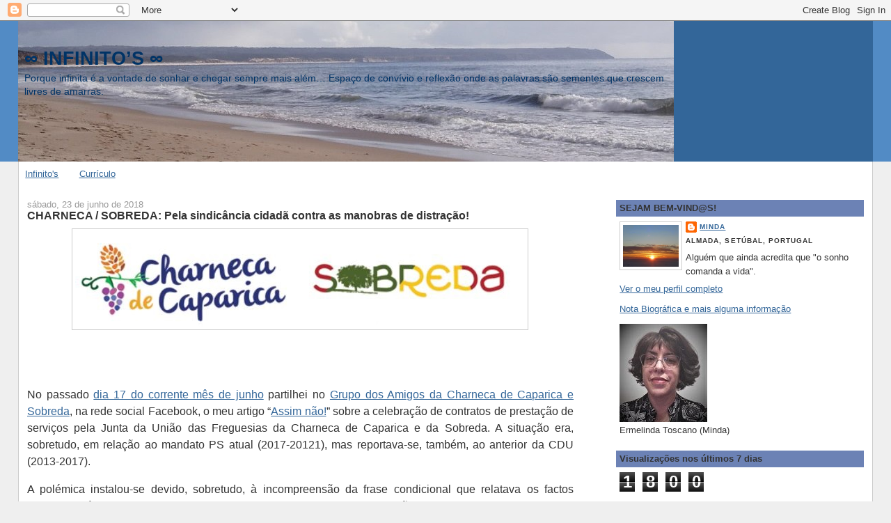

--- FILE ---
content_type: text/html; charset=UTF-8
request_url: https://metoscano.blogspot.com/2018/06/
body_size: 57603
content:
<!DOCTYPE html>
<html dir='ltr'>
<head>
<link href='https://www.blogger.com/static/v1/widgets/55013136-widget_css_bundle.css' rel='stylesheet' type='text/css'/>
<meta content='text/html; charset=UTF-8' http-equiv='Content-Type'/>
<meta content='blogger' name='generator'/>
<link href='https://metoscano.blogspot.com/favicon.ico' rel='icon' type='image/x-icon'/>
<link href='http://metoscano.blogspot.com/2018/06/' rel='canonical'/>
<link rel="alternate" type="application/atom+xml" title="&#8734; INFINITO&#8217;S &#8734; - Atom" href="https://metoscano.blogspot.com/feeds/posts/default" />
<link rel="alternate" type="application/rss+xml" title="&#8734; INFINITO&#8217;S &#8734; - RSS" href="https://metoscano.blogspot.com/feeds/posts/default?alt=rss" />
<link rel="service.post" type="application/atom+xml" title="&#8734; INFINITO&#8217;S &#8734; - Atom" href="https://www.blogger.com/feeds/29251059/posts/default" />
<!--Can't find substitution for tag [blog.ieCssRetrofitLinks]-->
<meta content='http://metoscano.blogspot.com/2018/06/' property='og:url'/>
<meta content='∞ INFINITO’S ∞' property='og:title'/>
<meta content='Porque infinita é a vontade de sonhar e chegar sempre mais além… Espaço de convívio e reflexão onde as palavras são sementes que crescem livres de amarras.' property='og:description'/>
<title>&#8734; INFINITO&#8217;S &#8734;: junho 2018</title>
<style id='page-skin-1' type='text/css'><!--
/*
-----------------------------------------------
Blogger Template Style
Name:     Stretch Denim
Designer: Darren Delaye
URL:      www.DarrenDelaye.com
Date:     11 Jul 2006
-----------------------------------------------
*/
body {
background: #efefef;
margin: 0;
padding: 0px;
font: x-small Verdana, Arial;
text-align: center;
color: #333333;
font-size/* */:/**/small;
font-size: /**/small;
}
a:link {
color: #336699;
}
a:visited {
color: #336699;
}
a img {
border-width: 0;
}
#outer-wrapper {
font: normal normal 100% Verdana, Arial, Sans-serif;;
}
/* Header
----------------------------------------------- */
#header-wrapper {
margin:0;
padding: 0;
background-color: #528bc5;
text-align: left;
}
#header {
margin: 0 2%;
background-color: #336699;
color: #003366;
padding: 0;
font: normal normal 210% Verdana, Arial, Sans-serif;;
position: relative;
}
h1.title {
padding-top: 38px;
margin: 0 1% .1em;
line-height: 1.2em;
font-size: 100%;
}
h1.title a, h1.title a:visited {
color: #003366;
text-decoration: none;
}
#header .description {
display: block;
margin: 0 1%;
padding: 0 0 40px;
line-height: 1.4em;
font-size: 50%;
}
/* Content
----------------------------------------------- */
.clear {
clear: both;
}
#content-wrapper {
margin: 0 2%;
padding: 0 0 15px;
text-align: left;
background-color: #ffffff;
border: 1px solid #cccccc;
border-top: 0;
}
#main-wrapper {
margin-left: 1%;
width: 64%;
float: left;
background-color: #ffffff;
display: inline;       /* fix for doubling margin in IE */
word-wrap: break-word; /* fix for long text breaking sidebar float in IE */
overflow: hidden;      /* fix for long non-text content breaking IE sidebar float */
}
#sidebar-wrapper {
margin-right: 1%;
width: 29%;
float: right;
background-color: #ffffff;
display: inline;       /* fix for doubling margin in IE */
word-wrap: break-word; /* fix for long text breaking sidebar float in IE */
overflow: hidden;      /* fix for long non-text content breaking IE sidebar float */
}
/* Headings
----------------------------------------------- */
h2, h3 {
margin: 0;
}
/* Posts
----------------------------------------------- */
.date-header {
margin: 1.5em 0 0;
font-weight: normal;
color: #999999;
font-size: 100%;
}
.post {
margin: 0 0 1.5em;
padding-bottom: 1.5em;
}
.post-title {
margin: 0;
padding: 0;
font-size: 125%;
font-weight: bold;
line-height: 1.1em;
}
.post-title a, .post-title a:visited, .post-title strong {
text-decoration: none;
color: #333333;
font-weight: bold;
}
.post div {
margin: 0 0 .75em;
line-height: 1.3em;
}
.post-footer {
margin: -.25em 0 0;
color: #333333;
font-size: 87%;
}
.post-footer .span {
margin-right: .3em;
}
.post img, table.tr-caption-container {
padding: 4px;
border: 1px solid #cccccc;
}
.tr-caption-container img {
border: none;
padding: 0;
}
.post blockquote {
margin: 1em 20px;
}
.post blockquote p {
margin: .75em 0;
}
/* Comments
----------------------------------------------- */
#comments h4 {
margin: 1em 0;
color: #999999;
}
#comments h4 strong {
font-size: 110%;
}
#comments-block {
margin: 1em 0 1.5em;
line-height: 1.3em;
}
#comments-block dt {
margin: .5em 0;
}
#comments-block dd {
margin: .25em 0 0;
}
#comments-block dd.comment-footer {
margin: -.25em 0 2em;
line-height: 1.4em;
font-size: 78%;
}
#comments-block dd p {
margin: 0 0 .75em;
}
.deleted-comment {
font-style:italic;
color:gray;
}
.feed-links {
clear: both;
line-height: 2.5em;
}
#blog-pager-newer-link {
float: left;
}
#blog-pager-older-link {
float: right;
}
#blog-pager {
text-align: center;
}
/* Sidebar Content
----------------------------------------------- */
.sidebar h2 {
margin: 1.6em 0 .5em;
padding: 4px 5px;
background-color: #6C82B5;
font-size: 100%;
color: #333333;
}
.sidebar ul {
margin: 0;
padding: 0;
list-style: none;
}
.sidebar li {
margin: 0;
padding-top: 0;
padding-right: 0;
padding-bottom: .5em;
padding-left: 15px;
text-indent: -15px;
line-height: 1.5em;
}
.sidebar {
color: #333333;
line-height:1.3em;
}
.sidebar .widget {
margin-bottom: 1em;
}
.sidebar .widget-content {
margin: 0 5px;
}
/* Profile
----------------------------------------------- */
.profile-img {
float: left;
margin-top: 0;
margin-right: 5px;
margin-bottom: 5px;
margin-left: 0;
padding: 4px;
border: 1px solid #cccccc;
}
.profile-data {
margin:0;
text-transform:uppercase;
letter-spacing:.1em;
font-weight: bold;
line-height: 1.6em;
font-size: 78%;
}
.profile-datablock {
margin:.5em 0 .5em;
}
.profile-textblock {
margin: 0.5em 0;
line-height: 1.6em;
}
/* Footer
----------------------------------------------- */
#footer {
clear: both;
text-align: center;
color: #333333;
}
#footer .widget {
margin:.5em;
padding-top: 20px;
font-size: 85%;
line-height: 1.5em;
text-align: left;
}
/** Page structure tweaks for layout editor wireframe */
body#layout #header {
width: 750px;
}

--></style>
<link href='https://www.blogger.com/dyn-css/authorization.css?targetBlogID=29251059&amp;zx=97e1c58d-ee0b-4343-9434-97bc0ad36958' media='none' onload='if(media!=&#39;all&#39;)media=&#39;all&#39;' rel='stylesheet'/><noscript><link href='https://www.blogger.com/dyn-css/authorization.css?targetBlogID=29251059&amp;zx=97e1c58d-ee0b-4343-9434-97bc0ad36958' rel='stylesheet'/></noscript>
<meta name='google-adsense-platform-account' content='ca-host-pub-1556223355139109'/>
<meta name='google-adsense-platform-domain' content='blogspot.com'/>

<!-- data-ad-client=ca-pub-8137779566178421 -->

</head>
<body>
<div class='navbar section' id='navbar'><div class='widget Navbar' data-version='1' id='Navbar1'><script type="text/javascript">
    function setAttributeOnload(object, attribute, val) {
      if(window.addEventListener) {
        window.addEventListener('load',
          function(){ object[attribute] = val; }, false);
      } else {
        window.attachEvent('onload', function(){ object[attribute] = val; });
      }
    }
  </script>
<div id="navbar-iframe-container"></div>
<script type="text/javascript" src="https://apis.google.com/js/platform.js"></script>
<script type="text/javascript">
      gapi.load("gapi.iframes:gapi.iframes.style.bubble", function() {
        if (gapi.iframes && gapi.iframes.getContext) {
          gapi.iframes.getContext().openChild({
              url: 'https://www.blogger.com/navbar/29251059?origin\x3dhttps://metoscano.blogspot.com',
              where: document.getElementById("navbar-iframe-container"),
              id: "navbar-iframe"
          });
        }
      });
    </script><script type="text/javascript">
(function() {
var script = document.createElement('script');
script.type = 'text/javascript';
script.src = '//pagead2.googlesyndication.com/pagead/js/google_top_exp.js';
var head = document.getElementsByTagName('head')[0];
if (head) {
head.appendChild(script);
}})();
</script>
</div></div>
<div id='outer-wrapper'><div id='wrap2'>
<!-- skip links for text browsers -->
<span id='skiplinks' style='display:none;'>
<a href='#main'>skip to main </a> |
      <a href='#sidebar'>skip to sidebar</a>
</span>
<div id='header-wrapper'>
<div class='header section' id='header'><div class='widget Header' data-version='1' id='Header1'>
<div id="header-inner" style="background-image: url(&quot;//4.bp.blogspot.com/_MjmFSvB2Www/Sd21C2GtSbI/AAAAAAAADn8/gwqyQnC3O9k/S1600-R/fonte+da+telha.JPG&quot;); background-position: left; width: 942px; min-height: 202px; _height: 202px; background-repeat: no-repeat; ">
<div class='titlewrapper' style='background: transparent'>
<h1 class='title' style='background: transparent; border-width: 0px'>
<a href='https://metoscano.blogspot.com/'>
&#8734; INFINITO&#8217;S &#8734;
</a>
</h1>
</div>
<div class='descriptionwrapper'>
<p class='description'><span>Porque infinita é a vontade de sonhar e chegar sempre mais além&#8230; Espaço de convívio e reflexão onde as palavras são sementes que crescem livres de amarras.</span></p>
</div>
</div>
</div></div>
</div>
<div id='content-wrapper'>
<div id='crosscol-wrapper' style='text-align:center'>
<div class='crosscol section' id='crosscol'><div class='widget PageList' data-version='1' id='PageList1'>
<h2>Páginas</h2>
<div class='widget-content'>
<ul>
<li>
<a href='https://metoscano.blogspot.com/'>Infinito's</a>
</li>
<li>
<a href='https://metoscano.blogspot.com/p/curriculo.html'>Currículo </a>
</li>
</ul>
<div class='clear'></div>
</div>
</div></div>
</div>
<div id='main-wrapper'>
<div class='main section' id='main'><div class='widget Blog' data-version='1' id='Blog1'>
<div class='blog-posts hfeed'>

          <div class="date-outer">
        
<h2 class='date-header'><span>sábado, 23 de junho de 2018</span></h2>

          <div class="date-posts">
        
<div class='post-outer'>
<div class='post hentry uncustomized-post-template' itemprop='blogPost' itemscope='itemscope' itemtype='http://schema.org/BlogPosting'>
<meta content='https://blogger.googleusercontent.com/img/b/R29vZ2xl/AVvXsEiNQ-5d9kST9U69gW0_I8hN3VcsqA4nU6nJ7XMp2eysC-i-5kB13yWGkm7ngNZht0KUhXv2Dp7e3fvyOuXlPFfxenEx1SbPp08cJ8gJLkKuFwHdU1PTzeQBuEvHKm69SkyfLVgN/s1600/Capturar.JPG' itemprop='image_url'/>
<meta content='29251059' itemprop='blogId'/>
<meta content='8988715931381806720' itemprop='postId'/>
<a name='8988715931381806720'></a>
<h3 class='post-title entry-title' itemprop='name'>
<a href='https://metoscano.blogspot.com/2018/06/charneca-sobreda-pela-sindicancia.html'>CHARNECA / SOBREDA: Pela sindicância cidadã contra as manobras de distração!</a>
</h3>
<div class='post-header'>
<div class='post-header-line-1'></div>
</div>
<div class='post-body entry-content' id='post-body-8988715931381806720' itemprop='description articleBody'>
<div class="separator" style="clear: both; text-align: center;">
<a href="https://blogger.googleusercontent.com/img/b/R29vZ2xl/AVvXsEiNQ-5d9kST9U69gW0_I8hN3VcsqA4nU6nJ7XMp2eysC-i-5kB13yWGkm7ngNZht0KUhXv2Dp7e3fvyOuXlPFfxenEx1SbPp08cJ8gJLkKuFwHdU1PTzeQBuEvHKm69SkyfLVgN/s1600/Capturar.JPG" imageanchor="1" style="margin-left: 1em; margin-right: 1em;"><img border="0" data-original-height="136" data-original-width="646" src="https://blogger.googleusercontent.com/img/b/R29vZ2xl/AVvXsEiNQ-5d9kST9U69gW0_I8hN3VcsqA4nU6nJ7XMp2eysC-i-5kB13yWGkm7ngNZht0KUhXv2Dp7e3fvyOuXlPFfxenEx1SbPp08cJ8gJLkKuFwHdU1PTzeQBuEvHKm69SkyfLVgN/s1600/Capturar.JPG" /></a></div>
<br />
<br />
<div align="center" class="MsoNormal" style="line-height: 150%; margin-bottom: 12.0pt; text-align: center;">
<br /></div>
<div class="MsoNormal" style="line-height: 150%; margin-bottom: 12.0pt; text-align: justify;">
<span style="font-family: &quot;calibri light&quot; , sans-serif; font-size: 12.0pt; line-height: 150%;">No passado <span class="MsoHyperlink"><a href="https://drive.google.com/file/d/14rvvj-4YxArDRJykR9mztGH2bikVJnTD/view?usp=sharing">dia
17 do corrente mês de junho</a></span> partilhei no <span class="MsoHyperlink"><a href="https://www.facebook.com/groups/GACC2012/">Grupo dos Amigos da Charneca
de Caparica e Sobreda</a></span>, na rede social Facebook, o meu artigo &#8220;<span class="MsoHyperlink"><a href="http://metoscano.blogspot.com/2018/06/assim-nao.html">Assim não!</a></span>&#8221;
sobre a celebração de contratos de prestação de serviços pela Junta da União
das Freguesias da Charneca de Caparica e da Sobreda. A situação era, sobretudo,
em relação ao mandato PS atual (2017-20121), mas reportava-se, também, ao
anterior da CDU (2013-2017).<o:p></o:p></span></div>
<div class="MsoNormal" style="line-height: 150%; margin-bottom: 12.0pt; text-align: justify;">
<span style="font-family: &quot;calibri light&quot; , sans-serif; font-size: 12.0pt; line-height: 150%;">A polémica instalou-se devido,
sobretudo, à incompreensão da frase condicional que relatava os factos
conhecidos à altura em que o texto foi escrito e gerou uma troca de acusações
que, <span class="MsoHyperlink"><a href="https://drive.google.com/file/d/14rvvj-4YxArDRJykR9mztGH2bikVJnTD/view?usp=sharing">conforme
podem verificar pela leitura dos comentários então proferidos</a></span>,
serviu apenas para mostrar a extrema &#8220;sensibilidade&#8221; (adjetivo que talvez não
seja o mais adequado para descrever algumas das reações, mas que preferimos
utilizar para não ferir mais suscetibilidades e evitar que nos venham acusar de
estar a acirrar os ânimos) com que certas pessoas lidam com a sindicância
cidadã às práticas de gestão autárquica.<o:p></o:p></span></div>
<div class="MsoNormal" style="line-height: 150%; margin-bottom: 12.0pt; text-align: justify;">
<span style="font-family: &quot;calibri light&quot; , sans-serif; font-size: 12.0pt; line-height: 150%;">Vim ontem (dia 22 de junho) a
saber que, entretanto, um dos prestadores de serviços em causa, de seu nome <a href="https://www.facebook.com/gabriel.almada.58323">José Guiomar</a> (JG), considerando-se
atingido na sua honra e dignidade, resolvera assumir o papel de vítima de
calúnia e publicar naquele mesmo grupo, no passado dia 20, um <span class="MsoHyperlink"><a href="https://drive.google.com/file/d/1PmIaSKBYeCrx7NN4Ayl-uG1j9tY7y5au/view?usp=sharing">alegado
esclarecimento</a></span>.<o:p></o:p></span></div>
<div class="MsoNormal" style="line-height: 150%; margin-bottom: 12.0pt; text-align: justify;">
<span style="font-family: &quot;calibri light&quot; , sans-serif; font-size: 12.0pt; line-height: 150%;">Embora não cite ninguém em
termos nominativos é óbvio que as suas palavras e, sobretudo, o aviso / ameaça
com que termina o curto texto, se dirigem a <a href="https://www.facebook.com/anaalmeida.agostinho">Ana Almeida Agostinho</a>
e à autora do artigo em causa: <a href="https://www.facebook.com/metoscano">Ermelinda
Toscano</a>.<o:p></o:p></span></div>
<div class="MsoNormal" style="line-height: 150%; margin-bottom: 12.0pt; text-align: justify;">
<span style="font-family: &quot;calibri light&quot; , sans-serif; font-size: 12.0pt; line-height: 150%;">Utilizando frases colocadas
entre aspas, para que os incautos pensem ter sido ditas / escritas por outros
(presume-se que Ana Agostinho ou Ermelinda Toscano), apesar de não &#8220;linkar&#8221;
nenhum documento / comentário onde estas apareçam, a título de defesa, JG faz
afirmações que deliberadamente não correspondem à verdade e, por isso, não
posso ficar calada.<o:p></o:p></span></div>
<div class="MsoNormal" style="line-height: 150%; margin-bottom: 12.0pt; text-align: justify;">
<span style="font-family: &quot;calibri light&quot; , sans-serif; font-size: 12.0pt; line-height: 150%;">Seguem-se, então, as explicações
indispensáveis as quais, como é óbvio, irei divulgar no GACCS<a href="file:///C:/Users/metos/Desktop/Charneca_esclarecimento/No%20passado%20dia%2017%20do%20corrente.docx#_edn1" name="_ednref1" style="mso-endnote-id: edn1;" title=""><span class="MsoEndnoteReference"><span style="mso-special-character: footnote;"><!--[if !supportFootnotes]--><span class="MsoEndnoteReference"><span style="font-family: &quot;calibri light&quot; , sans-serif; font-size: 12.0pt; line-height: 107%;">[i]</span></span><!--[endif]--></span></span></a>.<o:p></o:p></span></div>
<div class="MsoNormal" style="line-height: 150%; margin-bottom: 12.0pt; text-align: justify;">
<span style="font-family: &quot;calibri light&quot; , sans-serif; font-size: 12.0pt; line-height: 150%;">Comecemos pela transcrição do
excerto do artigo em causa que terá sido a origem da polémica:<o:p></o:p></span></div>
<div class="MsoNormal" style="background: white; line-height: 150%; margin-bottom: .0001pt; margin-bottom: 0cm; margin-left: 1.0cm; margin-right: 33.7pt; margin-top: 0cm; text-align: justify;">
<i style="mso-bidi-font-style: normal;"><span style="color: #333333; font-family: &quot;calibri light&quot; , sans-serif; font-size: 10.0pt; line-height: 150%;">&#171;Segundo consta no Relatório e Contas de
2017 (</span></i><i style="mso-bidi-font-style: normal;"><u><span style="color: #336699; font-family: &quot;calibri light&quot; , sans-serif; font-size: 10.0pt; line-height: 150%;"><a href="http://www.jf-charnecacaparica-sobreda.pt/phocadownload/gestao/2018/gestao2017/Controlo%20orcamental%20despesa.pdf"><span style="color: #336699;">mapa do controlo orçamental da despesa</span></a></span></u></i><i style="mso-bidi-font-style: normal;"><span style="color: #333333; font-family: &quot;calibri light&quot; , sans-serif; font-size: 10.0pt; line-height: 150%;">)
a União das Freguesias da Charneca de Caparica e Sobreda gastou no ano passado
48.642&#8364; com pessoal em regime de tarefa ou avença.</span></i><i style="mso-bidi-font-style: normal;"><span style="color: #333333; font-family: &quot;verdana&quot; , sans-serif; font-size: 10.0pt; line-height: 150%;"><o:p></o:p></span></i></div>
<div class="MsoNormal" style="background: white; line-height: 150%; margin-bottom: .0001pt; margin-bottom: 0cm; margin-left: 1.0cm; margin-right: 33.7pt; margin-top: 0cm; text-align: justify;">
<i style="mso-bidi-font-style: normal;"><span style="color: #333333; font-family: &quot;calibri light&quot; , sans-serif; font-size: 10.0pt; line-height: 150%;">Se juntarmos este montante às quantias
gastas nos outros três anos do mandato anterior ficamos a saber que foram
liquidados no mínimo 142.092&#8364; (e dizemos &#8220;no mínimo&#8221; porque esta quantia não
inclui os valores de 2016 pois as contas desse ano, estranhamente, não se
encontram disponíveis) com contratos de prestação de serviços.</span></i><i style="mso-bidi-font-style: normal;"><span style="color: #333333; font-family: &quot;verdana&quot; , sans-serif; font-size: 10.0pt; line-height: 150%;"><o:p></o:p></span></i></div>
<div class="MsoNormal" style="background: white; line-height: 150%; margin-bottom: .0001pt; margin-bottom: 0cm; margin-left: 1.0cm; margin-right: 33.7pt; margin-top: 0cm; text-align: justify;">
<i style="mso-bidi-font-style: normal;"><u><span style="color: #336699; font-family: &quot;calibri light&quot; , sans-serif; font-size: 10.0pt; line-height: 150%;"><a href="http://metoscano.blogspot.com/2018/02/uniao-das-freguesias-da-charneca-de.html"><span style="color: #336699;">Como já aqui denunciámos</span></a></span></u></i><i style="mso-bidi-font-style: normal;"><span style="color: #333333; font-family: &quot;calibri light&quot; , sans-serif; font-size: 10.0pt; line-height: 150%;">,
e as conclusões acima referidas o confirmam, estas foram despesas efetuadas sem
cobertura legal pois o executivo de então (CDU) nunca procedeu ao registo
obrigatório dos respetivos contratos no portal dos contratos públicos.<o:p></o:p></span></i></div>
<div class="MsoNormal" style="background: white; line-height: 150%; margin-bottom: 12.0pt; margin-left: 1.0cm; margin-right: 33.7pt; margin-top: 0cm; text-align: justify;">
<i style="mso-bidi-font-style: normal;"><span style="background: #deeaf6; color: #333333; font-family: &quot;calibri light&quot; , sans-serif; font-size: 10.0pt; line-height: 150%;">Mas além dessa ilegalidade, <a href="https://www.blogger.com/null" name="_Hlk517544597">consta que um dos
contratos fora celebrado com um advogado da CDU com ligações familiares à
presidente da autarquia, o que configura ainda um outro tipo de ato ilícito</a>.</span></i><i style="mso-bidi-font-style: normal;"><span style="color: #333333; font-family: &quot;calibri light&quot; , sans-serif; font-size: 10.0pt; line-height: 150%;">&#187;<o:p></o:p></span></i></div>
<div class="MsoNormal" style="line-height: 150%; margin-bottom: 12.0pt; text-align: justify;">
<span style="font-family: &quot;calibri light&quot; , sans-serif; font-size: 12.0pt; line-height: 150%;">Aparentemente indignado com o
facto de terem colocado uma imagem do seu mural identificando-o, sem ligação
direta que o notificasse da inserção de tal nota, JG deixa transparecer, no
entanto, que o motivo real da sua indignação é, afinal, o conteúdo do meu
artigo <a href="https://drive.google.com/file/d/1PmIaSKBYeCrx7NN4Ayl-uG1j9tY7y5au/view?usp=sharing">como
adiante se pode verificar</a>:<o:p></o:p></span></div>
<div class="MsoNormal" style="line-height: 150%; margin-bottom: .0001pt; margin-bottom: 0cm; margin-left: 1.0cm; margin-right: 33.7pt; margin-top: 0cm; text-align: justify;">
<span style="font-family: &quot;calibri light&quot; , sans-serif; font-size: 10.0pt; line-height: 150%;">&#171;No quadriénio de 2009-2013 -
creio que a partir de 2011 - exerci funções enquanto profissional liberal na
Junta de Freguesia de Sobreda.<o:p></o:p></span></div>
<div class="MsoNormal" style="line-height: 150%; margin-bottom: .0001pt; margin-bottom: 0cm; margin-left: 1.0cm; margin-right: 33.7pt; margin-top: 0cm; text-align: justify;">
<span style="font-family: &quot;calibri light&quot; , sans-serif; font-size: 10.0pt; line-height: 150%;">Era presidente o Sr. António
Abrantes de Almeida.<o:p></o:p></span></div>
<div class="MsoNormal" style="line-height: 150%; margin-bottom: .0001pt; margin-bottom: 0cm; margin-left: 1.0cm; margin-right: 33.7pt; margin-top: 0cm; text-align: justify;">
<span style="font-family: &quot;calibri light&quot; , sans-serif; font-size: 10.0pt; line-height: 150%;">No quadriénio de 2013-2017,
tornei a exercer funções para essa autarquia local, agora "unida" com
a anterior Junta de Freguesia da Charneca de Caparica.<o:p></o:p></span></div>
<div class="MsoNormal" style="line-height: 150%; margin-bottom: .0001pt; margin-bottom: 0cm; margin-left: 1.0cm; margin-right: 33.7pt; margin-top: 0cm; text-align: justify;">
<span style="font-family: &quot;calibri light&quot; , sans-serif; font-size: 10.0pt; line-height: 150%;">Era sua presidente a Sra. Ana
Margarida Figueiredo Alves Luna de Carvalho.<o:p></o:p></span></div>
<div class="MsoNormal" style="line-height: 150%; margin-bottom: .0001pt; margin-bottom: 0cm; margin-left: 1.0cm; margin-right: 33.7pt; margin-top: 0cm; text-align: justify;">
<span style="font-family: &quot;calibri light&quot; , sans-serif; font-size: 10.0pt; line-height: 150%;">Auferi, durante este período,
honorários mensais no valor de 300,00&#8364;. Cerca de metade do salário mínimo
nacional.<o:p></o:p></span></div>
<div class="MsoNormal" style="line-height: 150%; margin-bottom: .0001pt; margin-bottom: 0cm; margin-left: 1.0cm; margin-right: 33.7pt; margin-top: 0cm; text-align: justify;">
<span style="font-family: &quot;calibri light&quot; , sans-serif; font-size: 10.0pt; line-height: 150%;">Em finais de 2014, ambos
separados de relações anteriores, eu e a Margarida começámos a namorar. Mais tarde
iniciámos vida em comum e viemos a casar no dia 17 de Junho de 2016.<o:p></o:p></span></div>
<div class="MsoNormal" style="line-height: 150%; margin-bottom: .0001pt; margin-bottom: 0cm; margin-left: 1.0cm; margin-right: 33.7pt; margin-top: 0cm; text-align: justify;">
<span style="font-family: &quot;calibri light&quot; , sans-serif; font-size: 10.0pt; line-height: 150%;">Se os curiosos quiserem
saber, da nossa relação nasceram duas crianças, Maria e Tomás.<o:p></o:p></span></div>
<div class="MsoNormal" style="line-height: 150%; margin-bottom: .0001pt; margin-bottom: 0cm; margin-left: 1.0cm; margin-right: 33.7pt; margin-top: 0cm; text-align: justify;">
<span style="font-family: &quot;calibri light&quot; , sans-serif; font-size: 10.0pt; line-height: 150%;">Isto porque uma curiosa, um
ser rastejante, publicou neste grupo um "print" do meu mural, dele
constando a minha fotografia de perfil, com a Maria ao colo.<o:p></o:p></span></div>
<div class="MsoNormal" style="line-height: 150%; margin-bottom: .0001pt; margin-bottom: 0cm; margin-left: 1.0cm; margin-right: 33.7pt; margin-top: 0cm; text-align: justify;">
<span style="font-family: &quot;calibri light&quot; , sans-serif; font-size: 10.0pt; line-height: 150%;">Podia ter-me
"tagado", para me dar oportunidade de defesa, mas não o fez.<o:p></o:p></span></div>
<div class="MsoNormal" style="line-height: 150%; margin-bottom: .0001pt; margin-bottom: 0cm; margin-left: 1.0cm; margin-right: 33.7pt; margin-top: 0cm; text-align: justify;">
<span style="font-family: &quot;calibri light&quot; , sans-serif; font-size: 10.0pt; line-height: 150%;">É falso que a Margarida,
minha mulher, me tenha "dado trabalho na Junta".<o:p></o:p></span></div>
<div class="MsoNormal" style="line-height: 150%; margin-bottom: .0001pt; margin-bottom: 0cm; margin-left: 1.0cm; margin-right: 33.7pt; margin-top: 0cm; text-align: justify;">
<span style="font-family: &quot;calibri light&quot; , sans-serif; font-size: 10.0pt; line-height: 150%;">É falso que auferisse
remuneração desadequada. Eram 300,00&#8364;.<o:p></o:p></span></div>
<div class="MsoNormal" style="line-height: 150%; margin-bottom: .0001pt; margin-bottom: 0cm; margin-left: 1.0cm; margin-right: 33.7pt; margin-top: 0cm; text-align: justify;">
<span style="font-family: &quot;calibri light&quot; , sans-serif; font-size: 10.0pt; line-height: 150%;">É falso que tenha sido
contratado em violação à Lei, tendo sido cumpridos todos os requisitos legais.<o:p></o:p></span></div>
<div class="MsoNormal" style="line-height: 150%; margin-bottom: 12.0pt; margin-left: 1.0cm; margin-right: 33.7pt; margin-top: 0cm; text-align: justify;">
<span style="font-family: &quot;calibri light&quot; , sans-serif; font-size: 10.0pt; line-height: 150%;">Depois deste esclarecimento,
quem prosseguir a mentira ou sugerir que no quadriénio 2013-2017 "eleitos
deram emprego a familiares", fazendo-o em redes sociais ou sob qualquer
outra forma que permita a apreensão pelo público de senda caluniosa, inclusive
não corrigindo as suas publicações, responderá judicialmente.&#187;<o:p></o:p></span></div>
<div class="MsoNormal" style="line-height: 150%; margin-bottom: 12.0pt; text-align: justify;">
<span style="font-family: &quot;calibri light&quot; , sans-serif; font-size: 12.0pt; line-height: 150%;">Antes de prosseguir com a
apresentação dos factos e da legislação a considerar na análise deste assunto (prestação de serviços de apoio jurídico, inexistência de registo dos
contratos na <a href="http://www.base.gov.pt/Base/pt/Homepage">Base.gov</a> e o
pagamento de avenças sem cobertura legal), não posso deixar de referir,<o:p></o:p></span></div>
<div class="MsoNormal" style="line-height: 150%; margin-bottom: 12.0pt; text-align: justify;">
<span style="font-family: &quot;calibri light&quot; , sans-serif; font-size: 12.0pt; line-height: 150%;">Não fui eu que coloquei a
fotografia de JG como comentário ao artigo partilhado no GACCS. Mas,
sinceramente, considero desonesto vir aqui armar-se em vítima como se a Ana
Agostinho tivesse cometido um crime de &#8220;lesa identidade&#8221; quando é o próprio JG
que tem essa fotografia (com uma criança ao colo e que ele nos veio dizer ser a
sua filha Maria) como imagem de perfil acessível a qualquer um que faça uma
pesquisa pelo seu nome naquela rede social mesmo que não seja seu amigo, como
<a href="https://drive.google.com/file/d/1JO9y22X3nbeeBnnVDocO7XIMv1BL0c_s/view?usp=sharing">aqui</a> se prova.<o:p></o:p></span></div>
<div class="MsoNormal" style="line-height: 150%; margin-bottom: 12.0pt; text-align: justify;">
<span style="font-family: &quot;calibri light&quot; , sans-serif; font-size: 12.0pt; line-height: 150%;">Tal como é indecente a forma
como se dirige àquela comentadora, retirando do contexto a razão pela qual Ana
Agostinho apresentou a imagem do mural de JG (<a href="https://drive.google.com/file/d/1as5XiUrYjI46RfbkI_jqRxaX-Ks6fYc1/view?usp=sharing">num
mero diálogo a propósito da informação sobre as qualificações académicas do
visado</a>) dando a entender ter sido por ela injustamente caluniado.<o:p></o:p></span></div>
<div class="MsoNormal" style="line-height: 150%; margin-bottom: 12.0pt; text-align: justify;">
<span style="font-family: &quot;calibri light&quot; , sans-serif; font-size: 12.0pt; line-height: 150%;">NÃO ME INTERESSA NEM TENHO
QUALQUER CURIOSIDADE EM SABER pormenores da vida pessoal de JG como aqueles que
acabou por divulgar. Apenas e tão só considero que é importante saber da
relação existente com a então presidente da Junta da União das Freguesias da
Charneca de Caparica e Sobreda porque essa situação faz toda a diferença na
avaliação do caso em apreço.<o:p></o:p></span></div>
<div class="MsoNormal" style="line-height: 150%; margin-bottom: 12.0pt; text-align: justify;">
<span style="font-family: &quot;calibri light&quot; , sans-serif; font-size: 12.0pt; line-height: 150%;">Pretender dar a entender que
a referência a esse facto esconde algo mais do que o seu necessário enquadramento
em termos da verificação (ou não) de impedimento legal e/ou deontológico é um
abuso que apenas terá como objetivo desviar a atenção do cerne da questão: o
pagamento indevido das avenças mensais por o respetivo contrato nunca ter sido
registado na plataforma da contratação pública, uma obrigação que JG, sendo
advogado, não pode dizer desconhecer.<o:p></o:p></span></div>
<div class="MsoNormal" style="line-height: 150%; margin-bottom: 12.0pt; text-align: justify;">
<span style="font-family: &quot;calibri light&quot; , sans-serif; font-size: 12.0pt; line-height: 150%;">Por outro lado, NÃO PODE SER
FALSO aquilo que não escrevi no blogue, nomeadamente que a mulher de JG lhe
dera &#8220;trabalho na junta&#8221;, que ele auferia uma &#8220;remuneração desadequada&#8221; ou que &#8220;tenha
sido contratado em violação à Lei&#8221;, porque isso sim, é que É MENTIRA.<o:p></o:p></span></div>
<div class="MsoNormal" style="line-height: 150%; margin-bottom: 12.0pt; text-align: justify;">
<span style="font-family: &quot;calibri light&quot; , sans-serif; font-size: 12.0pt; line-height: 150%;">O que eu escrevi (e mantenho)
é:<o:p></o:p></span></div>
<div class="MsoNormal" style="line-height: 150%; margin-bottom: 12.0pt; text-align: justify;">
<span style="font-family: &quot;calibri light&quot; , sans-serif; font-size: 12.0pt; line-height: 150%;">&#8220;<i style="mso-bidi-font-style: normal;">[C]onsta que um dos contratos fora celebrado com um advogado da CDU com
ligações familiares à presidente da autarquia</i>&#8221;;<o:p></o:p></span></div>
<div class="MsoNormal" style="line-height: 150%; margin-bottom: 12.0pt; text-align: justify;">
<span style="font-family: &quot;calibri light&quot; , sans-serif; font-size: 12.0pt; line-height: 150%;">&#8220;<i style="mso-bidi-font-style: normal;">[F]icamos a saber que foram liquidados no mínimo 142.092&#8364; (e dizemos
&#8220;no mínimo&#8221; porque esta quantia não inclui os valores de 2016 pois as contas
desse ano, estranhamente, não se encontram disponíveis) com contratos de
prestação de serviços</i>&#8221; no mandato de 2013-2017.<o:p></o:p></span></div>
<div class="MsoNormal" style="line-height: 150%; margin-bottom: 12.0pt; text-align: justify;">
<span style="font-family: &quot;calibri light&quot; , sans-serif; font-size: 12.0pt; line-height: 150%;">Quanto à violação da lei, jamais
referi a contratação em si, mas sempre e apenas o facto relativo à ilicitude
dos pagamentos por o referido contrato nunca ter sido registado na plataforma
dos contratos públicos &#8211; nem pela Junta da Sobreda nem aquando da transição
para a da Charneca de Caparica e Sobreda como facilmente se pode provar
consultando aquela base de dados.<o:p></o:p></span></div>
<div class="MsoNormal" style="line-height: 150%; margin-bottom: 12.0pt; text-align: justify;">
<span style="font-family: &quot;calibri light&quot; , sans-serif; font-size: 12.0pt; line-height: 150%;">Por isso quem não está a
dizer a verdade é JG na medida em que muito me custa acreditar que desconheça a
legislação que obriga (e já à época obrigava) a esse procedimento e, sobretudo,
que não soubesse que o mesmo não fora cumprido pela autarquia à qual prestava
apoio jurídico.<o:p></o:p></span></div>
<div class="MsoNormal" style="line-height: 150%; margin-bottom: 12.0pt; text-align: justify;">
<span style="font-family: &quot;calibri light&quot; , sans-serif; font-size: 12.0pt; line-height: 150%;">E aqui confesso a minha
curiosidade a este nível (e só a este, porque quanto ao outro &#8211; o da vida pessoal
de JG &#8211; já expliquei que não me interessa nada, mesmo nada, que fique bem
claro!), pois muito gostaria de saber que motivos terão levado um advogado a
agir desta forma aparentemente tão irresponsável?<o:p></o:p></span></div>
<div class="MsoNormal" style="line-height: 150%; margin-bottom: 12.0pt; text-align: justify;">
<span style="font-family: &quot;calibri light&quot; , sans-serif; font-size: 12.0pt; line-height: 150%;">Apesar da ameaça implícita na
frase final do <a href="https://drive.google.com/file/d/1PmIaSKBYeCrx7NN4Ayl-uG1j9tY7y5au/view?usp=sharing">esclarecimento
de JG</a>, e que a seguir insisto em transcrever:<o:p></o:p></span></div>
<div class="MsoNormal" style="line-height: 150%; margin-bottom: 12.0pt; margin-left: 1.0cm; margin-right: 33.7pt; margin-top: 0cm; text-align: justify;">
<i style="mso-bidi-font-style: normal;"><span style="font-family: &quot;calibri light&quot; , sans-serif; font-size: 12.0pt; line-height: 150%;">&#171;Depois deste esclarecimento, quem prosseguir a
mentira ou sugerir que no quadriénio 2013-2017 "eleitos deram emprego a
familiares", fazendo-o em redes sociais ou sob qualquer outra forma que
permita a apreensão pelo público de senda caluniosa, inclusive não corrigindo
as suas publicações, responderá judicialmente.&#187;<o:p></o:p></span></i></div>
<div class="MsoNormal" style="line-height: 150%; margin-bottom: 12.0pt; text-align: justify;">
<span style="font-family: &quot;calibri light&quot; , sans-serif; font-size: 12.0pt; line-height: 150%;">Informo-o a ele e aos seus (e
suas) camaradas da CDU, em particular a quem integrou o anterior executivo e/ou
no presente mandato faz parte da Assembleia de Freguesia da Charneca de
Caparica e Sobreda, de que mantenho tudo o que disse anteriormente e aqui volto
a reiterar.<o:p></o:p></span></div>
<div class="MsoNormal" style="line-height: 150%; margin-bottom: 12.0pt; text-align: justify;">
<span style="font-family: &quot;calibri light&quot; , sans-serif; font-size: 12.0pt; line-height: 150%;">Se o Dr. José Guiomar pretende
apresentar queixa ao Ministério Público contra mim, é um direito que lhe assiste.
Por isso, esteja à vontade. Demonstre, com provas concretas que estou a mentir
e avance, mas, por favor, não invente nem arrole testemunhas que dirão, por
amizade ou solidariedade partidária o que quiser, porque a verdade acabará
sempre por vir ao de cima.<o:p></o:p></span></div>
<div class="MsoNormal" style="line-height: 150%; margin-bottom: 12.0pt; text-align: justify;">
<span style="font-family: &quot;calibri light&quot; , sans-serif; font-size: 12.0pt; line-height: 150%;">E foi com esse objetivo (de
que seja apurada a verdade e se faça justiça responsabilizando os infratores) que
eu já enviei denúncia à Inspeção-Geral de Finanças no dia 17 do corrente mês a
qual ficou registada com o n.º 4.945 e tem a referência QE2018 - 2018/482.<o:p></o:p></span></div>
<div class="MsoNormal" style="line-height: 150%; margin-bottom: 12.0pt; text-align: justify;">
<span style="font-family: &quot;calibri light&quot; , sans-serif; font-size: 12.0pt; line-height: 150%;">Face ao atrás exposto, FACTOS
provados:<o:p></o:p></span></div>
<div class="MsoNormal" style="line-height: 150%; margin-bottom: 12.0pt; text-align: justify;">
<b style="mso-bidi-font-weight: normal;"><span style="font-family: &quot;calibri light&quot; , sans-serif; font-size: 12.0pt; line-height: 150%;">1)</span></b><span style="font-family: &quot;calibri light&quot; , sans-serif; font-size: 12.0pt; line-height: 150%;"> Em 2011 José Guiomar (JG) iniciou a
colaboração, como profissional liberal, na Junta de Freguesia da Sobreda.<o:p></o:p></span></div>
<div class="MsoNormal" style="line-height: 150%; margin-bottom: 12.0pt; text-align: justify;">
<b style="mso-bidi-font-weight: normal;"><span style="font-family: &quot;calibri light&quot; , sans-serif; font-size: 12.0pt; line-height: 150%;">2)</span></b><span style="font-family: &quot;calibri light&quot; , sans-serif; font-size: 12.0pt; line-height: 150%;"> No mandato de 2013-2017, na sequência da
reforma territorial das freguesias, JG passou a exercer funções como
profissional liberal na União das Freguesias da Charneca de Caparica e Sobreda
(UFCCS);<o:p></o:p></span></div>
<div class="MsoNormal" style="line-height: 150%; margin-bottom: 12.0pt; text-align: justify;">
<b style="mso-bidi-font-weight: normal;"><span style="font-family: &quot;calibri light&quot; , sans-serif; font-size: 12.0pt; line-height: 150%;">3)</span></b><span style="font-family: &quot;calibri light&quot; , sans-serif; font-size: 12.0pt; line-height: 150%;"> A presidente da Junta da UFCCS no mandato
2013-2017 foi Ana Margarida Luna de Carvalho (ML), que começou por ser
namorada, depois companheira e por fim esposa de JG;<o:p></o:p></span></div>
<div class="MsoNormal" style="line-height: 150%; margin-bottom: 12.0pt; text-align: justify;">
<b style="mso-bidi-font-weight: normal;"><span style="font-family: &quot;calibri light&quot; , sans-serif; font-size: 12.0pt; line-height: 150%;">4)</span></b><span style="font-family: &quot;calibri light&quot; , sans-serif; font-size: 12.0pt; line-height: 150%;"> Como contrapartida pela assessoria jurídica
prestada à UFCCS, JG recebia 300&#8364; por mês;<o:p></o:p></span></div>
<div class="MsoNormal" style="line-height: 150%; margin-bottom: 12.0pt; text-align: justify;">
<b style="mso-bidi-font-weight: normal;"><span style="font-family: &quot;calibri light&quot; , sans-serif; font-size: 12.0pt; line-height: 150%;">5)</span></b><span style="font-family: &quot;calibri light&quot; , sans-serif; font-size: 12.0pt; line-height: 150%;"> A Junta de Freguesia da Sobreda e a Junta da
UFCCS nunca registaram o contrato de prestação de serviços de JG na plataforma
da contratação pública. A este propósito, aliás, convém acrescentar que ambas
as autarquias nunca efetuaram qualquer registo na Base.gov durante os mandatos
2009-2013 e 2013-2017.<o:p></o:p></span></div>
<div class="MsoNormal" style="line-height: 150%; margin-bottom: 12.0pt; text-align: justify;">
<b style="mso-bidi-font-weight: normal;"><span style="font-family: &quot;calibri light&quot; , sans-serif; font-size: 12.0pt; line-height: 150%;">6)</span></b><span style="font-family: &quot;calibri light&quot; , sans-serif; font-size: 12.0pt; line-height: 150%;"> Apesar da inexistência de quaisquer registos,
a avença de 300&#8364; nunca deixou de ser mensalmente paga, tal como outras até se
perfazer o montante indicado em sede de apresentação de contas em cada ano.<o:p></o:p></span></div>
<div class="MsoNormal" style="line-height: 150%; margin-bottom: 12.0pt; text-align: justify;">
<span style="font-family: &quot;calibri light&quot; , sans-serif; font-size: 12.0pt; line-height: 150%;">FACTOS presumidos:<o:p></o:p></span></div>
<div class="MsoNormal" style="line-height: 150%; margin-bottom: 12.0pt; text-align: justify;">
<b style="mso-bidi-font-weight: normal;"><span style="font-family: &quot;calibri light&quot; , sans-serif; font-size: 12.0pt; line-height: 150%;">7)</span></b><span style="font-family: &quot;calibri light&quot; , sans-serif; font-size: 12.0pt; line-height: 150%;"> Admitido o recebimento daquele valor por mês e
partindo do pressuposto de que a prestação foi paga durante os 48 meses que
compõem o quadriénio autárquico referido (2013-2017), isso significa que JG
terá recebido da UFCCS 14.400&#8364;;<o:p></o:p></span></div>
<div class="MsoNormal" style="line-height: 150%; margin-bottom: 12.0pt; text-align: justify;">
<b style="mso-bidi-font-weight: normal;"><span style="font-family: &quot;calibri light&quot; , sans-serif; font-size: 12.0pt; line-height: 150%;">8) </span></b><span style="font-family: &quot;calibri light&quot; , sans-serif; font-size: 12.0pt; line-height: 150%;">Tendo presente os valores indicados nas Contas
da UFCCS no mandato de 2013-2017 e se JG apenas recebia 3.600&#8364; por ano,
facilmente se deduz haver outros prestadores de serviços que carecem de ser
identificados pois a autarquia declarou ter pago em 2014 (35.019&#8364;), em 2015 (58.431&#8364;)
e em 2017 (48.642&#8364;). As contas do ano de 2016 não estão disponíveis.<o:p></o:p></span></div>
<div class="MsoNormal" style="background: white; line-height: 150%; margin-bottom: 12.0pt; text-align: justify;">
<span style="font-family: &quot;calibri light&quot; , sans-serif; font-size: 12.0pt; line-height: 150%;">Passemos, de seguida, ao DIREITO e, para o
efeito, sirvo-me da conclusão de uma sentença do </span><u><span style="color: #1f4e79; font-family: &quot;calibri light&quot; , sans-serif; font-size: 12.0pt; line-height: 150%;"><a href="https://www.tcontas.pt/pt/actos/acordaos/2015/3s/st017-2015-3s.pdf"><span style="color: #1f4e79; mso-style-textfill-fill-alpha: 100.0%; mso-style-textfill-fill-color: #1F4E79; mso-style-textfill-fill-colortransforms: lumm=50000; mso-style-textfill-fill-themecolor: accent1; mso-themecolor: accent1; mso-themeshade: 128;">Tribunal de Contas -
n.º 17/2015-3.ª Secção-PL (Proc. 13 JFR/2014)</span></a></span></u><span style="font-family: &quot;calibri light&quot; , sans-serif; font-size: 12.0pt; line-height: 150%;"> que é bastante elucidativa e serviu como introdução no meu anterior artigo,
mas parece que poucos a terão lido:<o:p></o:p></span></div>
<div class="MsoNormal" style="background: white; line-height: 150%; margin-bottom: 12.0pt; margin-left: 1.0cm; margin-right: 19.5pt; margin-top: 0cm; text-align: justify;">
<i><span style="font-family: &quot;calibri light&quot; , sans-serif; font-size: 12.0pt; line-height: 150%;">&#171;1. A celebração de quaisquer contratos celebrados na sequência de ajuste
direto deve ser publicitada, pela entidade adjudicante, no portal da Internet,
nos termos do n.º 1 do artigo 127.º do CCP;</span></i><span style="font-family: &quot;calibri light&quot; , sans-serif; font-size: 12.0pt; line-height: 150%;"><o:p></o:p></span></div>
<div class="MsoNormal" style="background: white; line-height: 150%; margin-bottom: 12.0pt; margin-left: 1.0cm; margin-right: 19.5pt; margin-top: 0cm; text-align: justify;">
<i><span style="font-family: &quot;calibri light&quot; , sans-serif; font-size: 12.0pt; line-height: 150%;">2. A publicitação é condição de eficácia do respetivo contrato,
nomeadamente para efeitos de quaisquer pagamentos (n.º 2 do referido artigo
127.º);</span></i><span style="font-family: &quot;calibri light&quot; , sans-serif; font-size: 12.0pt; line-height: 150%;"><o:p></o:p></span></div>
<div class="MsoNormal" style="background: white; line-height: 150%; margin-bottom: 12.0pt; margin-left: 1.0cm; margin-right: 19.5pt; margin-top: 0cm; text-align: justify;">
<i><span style="font-family: &quot;calibri light&quot; , sans-serif; font-size: 12.0pt; line-height: 150%;">3. Ao autorizador da despesa não pode ser imputada a infração prevista no
artigo 65.º, n.º 1, alíneas b) e l), da LOPTC, por violação do disposto no
artigo 127.º do CCP; e isto porque o ilícito financeiro consubstanciado na
falta de publicitação daqueles contratos no portal da Internet se situa num
momento posterior àquela fase do processo de realização da despesa;</span></i><span style="font-family: &quot;calibri light&quot; , sans-serif; font-size: 12.0pt; line-height: 150%;"><o:p></o:p></span></div>
<div class="MsoNormal" style="background: white; line-height: 150%; margin-bottom: 12.0pt; margin-left: 1.0cm; margin-right: 19.5pt; margin-top: 0cm; text-align: justify;">
<i><span style="font-family: &quot;calibri light&quot; , sans-serif; font-size: 12.0pt; line-height: 150%;">4. Ao invés, é agente daquela infração o proponente da autorização do
pagamento e, naturalmente, o próprio autorizador do pagamento;</span></i><span style="font-family: &quot;calibri light&quot; , sans-serif; font-size: 12.0pt; line-height: 150%;"><o:p></o:p></span></div>
<div class="MsoNormal" style="background: white; line-height: 150%; margin-bottom: 12.0pt; margin-left: 1.0cm; margin-right: 19.5pt; margin-top: 0cm; text-align: justify;">
<i><span style="font-family: &quot;calibri light&quot; , sans-serif; font-size: 12.0pt; line-height: 150%;">5. Podendo e devendo o emitente do meio de pagamento certificar-se de que
contrato foi publicitado no portal da Internet, pode, também, aquele
responsável financeiro ser agente da infração;&#187;</span></i><span style="font-family: &quot;calibri light&quot; , sans-serif; font-size: 12.0pt; line-height: 150%;"><o:p></o:p></span></div>
<div class="MsoNormal" style="line-height: 150%; margin-bottom: 12.0pt; text-align: justify;">
<span style="font-family: &quot;calibri light&quot; , sans-serif; font-size: 12.0pt; line-height: 150%;">Há, ainda, a considerar as
questões relacionadas com a deontologia profissional. E mais uma vez socorro-me
de quem sabe, Carlos Mateus (advogado), in <i style="mso-bidi-font-style: normal;"><a href="https://drive.google.com/file/d/1a66ZXCOdKDnafLmSIsDtlC2XiGP4I6fi/view?usp=sharing">Deontologia
Profissional &#8220;Contributo para a formação dos Advogados Portugueses&#8221;</a></i>:<o:p></o:p></span></div>
<div class="MsoNormal" style="line-height: 150%; margin-bottom: 12.0pt; margin-left: 1.0cm; margin-right: 26.6pt; margin-top: 0cm; text-align: justify;">
<i style="mso-bidi-font-style: normal;"><span style="font-family: &quot;calibri light&quot; , sans-serif; font-size: 10.0pt; line-height: 150%;">&#171;Os arts. 73.º (Subordinação jurídica), 82.º (Incompatibilidades)
e 83.º (Impedimentos) do EOA pressupõem os princípios gerais estipulados no
art. 81.º do EOA e nos Pontos 2.1, 2.2 e 2.5 do Código de Deontologia dos
Advogados Europeus. <o:p></o:p></span></i></div>
<div class="MsoNormal" style="line-height: 150%; margin-bottom: 12.0pt; margin-left: 1.0cm; margin-right: 26.6pt; margin-top: 0cm; text-align: justify;">
<i style="mso-bidi-font-style: normal;"><span style="font-family: &quot;calibri light&quot; , sans-serif; font-size: 10.0pt; line-height: 150%;">O citado artigo 81.º contempla dois princípios
gerais aplicáveis a todos os Advogados.<o:p></o:p></span></i></div>
<div class="MsoNormal" style="line-height: 150%; margin-bottom: 12.0pt; margin-left: 1.0cm; margin-right: 26.6pt; margin-top: 0cm; text-align: justify;">
<i style="mso-bidi-font-style: normal;"><span style="font-family: &quot;calibri light&quot; , sans-serif; font-size: 10.0pt; line-height: 150%;">O primeiro valor a ter em conta é que o
Advogado deve exercer a sua actividade sempre com plena autonomia técnica e de
forma isenta, independente e responsável (n.º 1). Esta norma anda de mãos dadas
com outros dois princípios fundamentais da advocacia previstos no Estatuto: a
dignidade (art. 88.º) e a independência (art. 89.º). <o:p></o:p></span></i></div>
<div class="MsoNormal" style="line-height: 150%; margin-bottom: 12.0pt; margin-left: 1.0cm; margin-right: 26.6pt; margin-top: 0cm; text-align: justify;">
<i style="mso-bidi-font-style: normal;"><span style="font-family: &quot;calibri light&quot; , sans-serif; font-size: 10.0pt; line-height: 150%;">Só assim é que o cliente pode confiar ao
Advogado a defesa dos seus direitos e interesses legítimos, a qual deve ser
colocada no topo dos objectivos do profissional, sem quaisquer receios, em
obediência das normas legais e deontológicas vigentes (art. 97.º do EOA). <o:p></o:p></span></i></div>
<div class="MsoNormal" style="line-height: 150%; margin-bottom: 12.0pt; margin-left: 1.0cm; margin-right: 26.6pt; margin-top: 0cm; text-align: justify;">
<i style="mso-bidi-font-style: normal;"><span style="font-family: &quot;calibri light&quot; , sans-serif; font-size: 10.0pt; line-height: 150%;">Outro princípio geral é o exercício da
advocacia ser inconciliável com qualquer cargo, função ou actividade que possam
afectar a isenção, a independência e a dignidade da profissão &#8211; art. 81.º, n.º
2 do EOA. (&#8230;)<o:p></o:p></span></i></div>
<div class="MsoNormal" style="line-height: 150%; margin-bottom: 12.0pt; margin-left: 1.0cm; margin-right: 26.6pt; margin-top: 0cm; text-align: justify;">
<i style="mso-bidi-font-style: normal;"><span style="font-family: &quot;calibri light&quot; , sans-serif; font-size: 10.0pt; line-height: 150%;">As incompatibilidades e impedimentos estão,
como vimos, em estreita conexão com os princípios da integridade (art. 88.º) e
da independência (art. 89.º) e têm em vista evitar situações que possam
traduzir-se em falta de independência do Advogado; perda de dignidade e de
isenção no exercício da profissão; a promiscuidade do Advogado; a vantagem de
um Advogado relativamente aos Colegas; e angariação ilícita de clientela por
causa de outro cargo, função ou actividade que o Advogado venha a exercer.&#187;<o:p></o:p></span></i></div>
<div class="MsoNormal" style="line-height: 150%; margin-bottom: 12.0pt; text-align: justify;">
<span style="font-family: &quot;calibri light&quot; , sans-serif; font-size: 12.0pt; line-height: 150%;">E porque nesta matéria da
isenção e imparcialidade tenho algumas dúvidas, e estas são para esclarecer por
quem está abalizado para o efeito, contactei a Ordem dos Advogados para que esclareça
o caso que lhes coloquei (sem ter identificado o interveniente) estando a
aguardar resposta às questões colocadas que aqui divulgarei assim que as
obtiver:<o:p></o:p></span></div>
<div class="MsoNormal" style="line-height: 150%; margin-bottom: 12.0pt; margin-left: 1.0cm; margin-right: 26.6pt; margin-top: 0cm; text-align: justify;">
<i style="mso-bidi-font-style: normal;"><span style="font-family: &quot;calibri light&quot; , sans-serif; font-size: 10.0pt; line-height: 150%;">&#171;Um advogado presta serviço de apoio jurídico
como profissional liberal numa junta de freguesia. Entretanto, começa a namorar
com a presidente da autarquia e vão viver maritalmente, têm uma filha em comum
e casam no ano seguinte, mantendo sempre a avença, até que o partido em causa
perde as eleições autárquicas.<o:p></o:p></span></i></div>
<div class="MsoNormal" style="line-height: 150%; margin-bottom: 12.0pt; margin-left: 1.0cm; margin-right: 26.6pt; margin-top: 0cm; text-align: justify;">
<i style="mso-bidi-font-style: normal;"><span style="font-family: &quot;calibri light&quot; , sans-serif; font-size: 10.0pt; line-height: 150%;">Do ponto de vista da deontologia esta situação
é moral e legalmente permitida?<o:p></o:p></span></i></div>
<div class="MsoNormal" style="line-height: 150%; margin-bottom: 12.0pt; margin-left: 1.0cm; margin-right: 26.6pt; margin-top: 0cm; text-align: justify;">
<i style="mso-bidi-font-style: normal;"><span style="font-family: &quot;calibri light&quot; , sans-serif; font-size: 10.0pt; line-height: 150%;">Neste caso, como se pode garantir a
imparcialidade da atuação do advogado no exercício das suas funções dada a
ligação familiar que mantém com quem lhe paga?<o:p></o:p></span></i></div>
<div class="MsoNormal" style="line-height: 150%; margin-bottom: 12.0pt; margin-left: 1.0cm; margin-right: 26.6pt; margin-top: 0cm; text-align: justify;">
<i style="mso-bidi-font-style: normal;"><span style="font-family: &quot;calibri light&quot; , sans-serif; font-size: 10.0pt; line-height: 150%;">Caso seja uma atitude condenável, deve-se fazer
participação à OA mesmo que a ocorrência tenha sido num mandato que já terminou
(2013-2017)?&#187;<o:p></o:p></span></i></div>
<div class="MsoNormal" style="line-height: 150%; margin-bottom: 12.0pt; text-align: justify;">
<span style="font-family: &quot;calibri light&quot; , sans-serif; font-size: 12.0pt; line-height: 150%;">A terminar, umas palavras
sobre o conteúdo do comentário que <a href="https://www.facebook.com/antonio.m.r.d.faustino">António Faustino</a> (que
é bom não esquecer que foi membro do executivo da Junta de Freguesia da Sobreda)
deixou no <a href="https://drive.google.com/file/d/1PmIaSKBYeCrx7NN4Ayl-uG1j9tY7y5au/view?usp=sharing">Aviso</a>
do seu camarada José Guiomar:<o:p></o:p></span></div>
<div class="MsoNormal" style="line-height: 150%; margin-bottom: 12.0pt; margin-left: 1.0cm; margin-right: 26.6pt; margin-top: 0cm; text-align: justify;">
<i style="mso-bidi-font-style: normal;"><span style="font-family: &quot;calibri light&quot; , sans-serif; font-size: 12.0pt; line-height: 150%;">&#171;Esta nota dada pelo próprio Dr. José Gabriel
creio ser devidamente esclarecedora... e certamente que o Sr. Presidente de
Junta já a terá lido e certamente que na próxima Assembleia de Freguesia, que
se realiza na próxima 2.ª feira dia 25 de Junho, pedirá desculpas públicas ao
Dr. José Gabriel, por também ele, na anterior Assembleia de Freguesia,
realizada no passado dia 26 de Abril no Solar dos Zagallos, Sobreda, ter
caluniado e difamado o Dr. José Gabriel, dizendo exactamente o mesmo que pelos
vistos foi posteriormente colocado nas redes sociais. Sobre a calúnia e
difamação aos eleitos da CDU, já estamos habituados. Foi assim ao longo de todo
o mandato, foi assim na pré-campanha, foi assim na campanha eleitoral, continua
a ser assim em todas as assembleias de freguesia. <a href="https://www.blogger.com/null" name="_Hlk517559449">E
continuará a ser assim até ao final do mandato, seja na Assembleia de
Freguesia, seja noutros locais que vamos tendo conhecimento</a>. Ao dispor.&#187;<o:p></o:p></span></i></div>
<div class="MsoNormal" style="line-height: 150%; margin-bottom: 12.0pt; text-align: justify;">
<span style="font-family: &quot;calibri light&quot; , sans-serif; font-size: 12.0pt; line-height: 150%;">Não sei o que se passou na
última Assembleia de Freguesia. E também não irei estar na próxima.<o:p></o:p></span></div>
<div class="MsoNormal" style="line-height: 150%; margin-bottom: 12.0pt; text-align: justify;">
<span style="font-family: &quot;calibri light&quot; , sans-serif; font-size: 12.0pt; line-height: 150%;">Mas face ao acima exposto, até
concordo com António Faustino no que ao pedido de desculpas se refere&#8230; acontece
que não do <a href="https://www.facebook.com/pedro.matias.9465">Presidente
Pedro Matias</a> em relação a José Guiomar, mas dos eleitos da CDU aos
eleitores da freguesia.<o:p></o:p></span></div>
<div class="MsoNormal" style="line-height: 150%; margin-bottom: 12.0pt; text-align: justify;">
<span style="font-family: &quot;calibri light&quot; , sans-serif; font-size: 12.0pt; line-height: 150%;">E porquê? Porque, devendo a
autarquia obediência ao princípio da legalidade, tendo havido incumprimento
declarado de algumas normas legais e estando ferido o princípio da transparência
por ocultação de informação relevante sobre a atividade da União das Freguesias
da Charneca de Caparica e Sobreda no mandato de 2013-2017, é impreterível que estes
autarcas lhes expliquem, nomeadamente:<o:p></o:p></span></div>
<div class="MsoNormal" style="line-height: 150%; margin-bottom: 12.0pt; text-align: justify;">
<span style="font-family: &quot;calibri light&quot; , sans-serif; font-size: 12.0pt; line-height: 150%;">Quem foram os contratados em
regime de prestação de serviços, que colaboração prestavam, qual era o valor da
respetiva avença;<o:p></o:p></span></div>
<div class="MsoNormal" style="line-height: 150%; margin-bottom: 12.0pt; text-align: justify;">
<span style="font-family: &quot;calibri light&quot; , sans-serif; font-size: 12.0pt; line-height: 150%;">Porque não publicaram online
as Contas de 2016;<o:p></o:p></span></div>
<div class="MsoNormal" style="line-height: 150%; margin-bottom: 12.0pt; text-align: justify;">
<span style="font-family: &quot;calibri light&quot; , sans-serif; font-size: 12.0pt; line-height: 150%;">Porque nunca efetuaram quaisquer
registos de contratos na plataforma da contratação pública.<o:p></o:p></span></div>
<div class="MsoNormal" style="line-height: 150%; margin-bottom: 12.0pt; text-align: justify;">
<span style="font-family: &quot;calibri light&quot; , sans-serif; font-size: 12.0pt; line-height: 150%;">E tem ainda razão António
Faustino quando afirma:<o:p></o:p></span></div>
<div class="MsoNormal" style="line-height: 150%; margin-bottom: 12.0pt; text-align: justify;">
<span style="font-family: &quot;calibri light&quot; , sans-serif; font-size: 12.0pt; line-height: 150%;">&#8220;<i style="mso-bidi-font-style: normal;">E continuará a ser assim até ao final do mandato, seja na Assembleia de
Freguesia, seja noutros locais que vamos tendo conhecimento</i>.&#8221;<o:p></o:p></span></div>
<div class="MsoNormal" style="line-height: 150%; margin-bottom: 12.0pt; text-align: justify;">
<span style="font-family: &quot;calibri light&quot; , sans-serif; font-size: 12.0pt; line-height: 150%;">Garanto-lhe que, de
facto, assim será sempre que detetar más práticas de gestão (seja da CDU ou de
qualquer outro partido). Pela parte que me cabe não na Assembleia de Freguesia,
mas no meu blogue pessoal <a href="http://metoscano.blogspot.com/">INFINITO&#8217;S</a>
e nas redes sociais que frequento pois cada um serve-se dos meios e
instrumentos que tem ao seu dispor.<o:p></o:p></span></div>
<div class="MsoNormal" style="line-height: 150%; margin-bottom: 12.0pt; text-align: justify;">
<span style="font-family: &quot;calibri light&quot; , sans-serif; font-size: 12.0pt; line-height: 150%;">Uma coisa é certa: posso até
recear algumas reações mais intolerantes, mas não deixarei de continuar a fazer
o que considero ser um dever de cidadania pelo que nunca agirei de forma
anónima (tal como nunca o fiz até agora) e assumirei sempre com a minha verdadeira
identidade as denúncias que fizer.<o:p></o:p></span></div>
<div class="MsoNormal" style="line-height: 150%; margin-bottom: 12.0pt; text-align: justify;">
<span style="font-family: &quot;calibri light&quot; , sans-serif; font-size: 12.0pt; line-height: 150%;">Viva a Democracia e a Liberdade
de expressão.<o:p></o:p></span></div>
<div class="MsoNormal" style="line-height: 150%; margin-bottom: 12.0pt; text-align: justify;">
<br /></div>
<div class="MsoNormal" style="line-height: 150%; margin-bottom: 12.0pt; text-align: justify;">
<br /></div>
<div align="right" class="MsoNormal" style="line-height: 150%; margin-bottom: 12.0pt; text-align: right;">
<span style="font-family: &quot;calibri light&quot; , sans-serif; font-size: 10.0pt; line-height: 150%;">Imagem:
logotipo do <i style="mso-bidi-font-style: normal;">Boletim Informativo</i> da
UFCCS.<o:p></o:p></span></div>
<div class="MsoNormal" style="line-height: 150%; margin-bottom: 12.0pt; text-align: justify;">
<br /></div>
<div style="mso-element: endnote-list;">
<!--[if !supportEndnotes]--><br clear="all" />
<hr align="left" size="1" width="33%" />
<!--[endif]-->

<br />
<div id="edn1" style="mso-element: endnote;">
<div class="MsoEndnoteText" style="text-align: justify;">
<a href="file:///C:/Users/metos/Desktop/Charneca_esclarecimento/No%20passado%20dia%2017%20do%20corrente.docx#_ednref1" name="_edn1" style="mso-endnote-id: edn1;" title=""><span class="MsoEndnoteReference"><span style="mso-special-character: footnote;"><!--[if !supportFootnotes]--><span class="MsoEndnoteReference"><span style="font-family: &quot;calibri&quot; , sans-serif; font-size: 10.0pt; line-height: 107%;">[i]</span></span><!--[endif]--></span></span></a>&nbsp;Na impossibilidade de marcar JG com a &#8220;palavra-chave&#8221; (TAG) respetiva para que possa ser
&#8220;notificado&#8221; deste meu artigo (algo que ele criticou não ter havido
anteriormente, mas que no seu esclarecimento acabou fazendo o mesmo e só por
mero acaso soube do seu &#8220;aviso&#8221;) por não pertencer ao meu circulo de amigos no Facebook, tentarei solicitar que outros o façam e estou em crer que decerto alguém se disponibilizará para o efeito.</div>
</div>
</div>
<div style='clear: both;'></div>
</div>
<div class='post-footer'>
<div class='post-footer-line post-footer-line-1'>
<span class='post-author vcard'>
Publicada por
<span class='fn' itemprop='author' itemscope='itemscope' itemtype='http://schema.org/Person'>
<meta content='https://www.blogger.com/profile/14541825160144044782' itemprop='url'/>
<a class='g-profile' href='https://www.blogger.com/profile/14541825160144044782' rel='author' title='author profile'>
<span itemprop='name'>Minda</span>
</a>
</span>
</span>
<span class='post-timestamp'>
à(s)
<meta content='http://metoscano.blogspot.com/2018/06/charneca-sobreda-pela-sindicancia.html' itemprop='url'/>
<a class='timestamp-link' href='https://metoscano.blogspot.com/2018/06/charneca-sobreda-pela-sindicancia.html' rel='bookmark' title='permanent link'><abbr class='published' itemprop='datePublished' title='2018-06-23T23:41:00+01:00'>23:41:00</abbr></a>
</span>
<span class='post-comment-link'>
<a class='comment-link' href='https://www.blogger.com/comment/fullpage/post/29251059/8988715931381806720' onclick=''>
4 comentários:
  </a>
</span>
<span class='post-icons'>
<span class='item-control blog-admin pid-778326987'>
<a href='https://www.blogger.com/post-edit.g?blogID=29251059&postID=8988715931381806720&from=pencil' title='Editar mensagem'>
<img alt='' class='icon-action' height='18' src='https://resources.blogblog.com/img/icon18_edit_allbkg.gif' width='18'/>
</a>
</span>
</span>
<div class='post-share-buttons goog-inline-block'>
<a class='goog-inline-block share-button sb-email' href='https://www.blogger.com/share-post.g?blogID=29251059&postID=8988715931381806720&target=email' target='_blank' title='Enviar a mensagem por email'><span class='share-button-link-text'>Enviar a mensagem por email</span></a><a class='goog-inline-block share-button sb-blog' href='https://www.blogger.com/share-post.g?blogID=29251059&postID=8988715931381806720&target=blog' onclick='window.open(this.href, "_blank", "height=270,width=475"); return false;' target='_blank' title='Dê a sua opinião!'><span class='share-button-link-text'>Dê a sua opinião!</span></a><a class='goog-inline-block share-button sb-twitter' href='https://www.blogger.com/share-post.g?blogID=29251059&postID=8988715931381806720&target=twitter' target='_blank' title='Partilhar no X'><span class='share-button-link-text'>Partilhar no X</span></a><a class='goog-inline-block share-button sb-facebook' href='https://www.blogger.com/share-post.g?blogID=29251059&postID=8988715931381806720&target=facebook' onclick='window.open(this.href, "_blank", "height=430,width=640"); return false;' target='_blank' title='Partilhar no Facebook'><span class='share-button-link-text'>Partilhar no Facebook</span></a><a class='goog-inline-block share-button sb-pinterest' href='https://www.blogger.com/share-post.g?blogID=29251059&postID=8988715931381806720&target=pinterest' target='_blank' title='Partilhar no Pinterest'><span class='share-button-link-text'>Partilhar no Pinterest</span></a>
</div>
</div>
<div class='post-footer-line post-footer-line-2'>
<span class='post-labels'>
Etiquetas:
<a href='https://metoscano.blogspot.com/search/label/autarquias' rel='tag'>autarquias</a>,
<a href='https://metoscano.blogspot.com/search/label/Cidadania%20Aut%C3%A1rquica%20Participativa' rel='tag'>Cidadania Autárquica Participativa</a>
</span>
</div>
<div class='post-footer-line post-footer-line-3'>
<span class='post-location'>
</span>
</div>
</div>
</div>
</div>

          </div></div>
        

          <div class="date-outer">
        
<h2 class='date-header'><span>domingo, 17 de junho de 2018</span></h2>

          <div class="date-posts">
        
<div class='post-outer'>
<div class='post hentry uncustomized-post-template' itemprop='blogPost' itemscope='itemscope' itemtype='http://schema.org/BlogPosting'>
<meta content='https://blogger.googleusercontent.com/img/b/R29vZ2xl/AVvXsEgncIG0clGo3X7Yv5trQkwXOHXVij2NURWS726rxflt5vuE768sXFADdrVeB2QnP4crNvcVQMALlxTs2GFmj6xXMSR0KjLzDAaXZUK-10Rsb_Z-tBNijldBeloLzWFuCwscliTc/s640/1.JPG' itemprop='image_url'/>
<meta content='29251059' itemprop='blogId'/>
<meta content='3076414176500802035' itemprop='postId'/>
<a name='3076414176500802035'></a>
<h3 class='post-title entry-title' itemprop='name'>
<a href='https://metoscano.blogspot.com/2018/06/assim-nao.html'>Assim não!</a>
</h3>
<div class='post-header'>
<div class='post-header-line-1'></div>
</div>
<div class='post-body entry-content' id='post-body-3076414176500802035' itemprop='description articleBody'>
<div class="MsoNormal" style="line-height: 150%; margin-bottom: 12.0pt; margin-left: 1.0cm; margin-right: 28.3pt; margin-top: 0cm; text-align: justify;">
<i><span style="font-family: &quot;calibri light&quot; , sans-serif; mso-ascii-theme-font: major-latin; mso-bidi-theme-font: major-latin; mso-hansi-theme-font: major-latin;">&#8220;1. A celebração de quaisquer contratos celebrados na sequência de
ajuste direto deve ser publicitada, pela entidade adjudicante, no portal da
Internet, nos termos do n.º 1 do artigo 127.º do CCP;<o:p></o:p></span></i></div>
<div class="MsoNormal" style="line-height: 150%; margin-bottom: 12.0pt; margin-left: 1.0cm; margin-right: 28.3pt; margin-top: 0cm; text-align: justify;">
<i><span style="font-family: &quot;calibri light&quot; , sans-serif; mso-ascii-theme-font: major-latin; mso-bidi-theme-font: major-latin; mso-hansi-theme-font: major-latin;">2. A publicitação é condição de eficácia do respetivo contrato,
nomeadamente para efeitos de quaisquer pagamentos (n.º 2 do referido artigo
127.º);<o:p></o:p></span></i></div>
<div class="MsoNormal" style="line-height: 150%; margin-bottom: 12.0pt; margin-left: 1.0cm; margin-right: 28.3pt; margin-top: 0cm; text-align: justify;">
<i><span style="font-family: &quot;calibri light&quot; , sans-serif; mso-ascii-theme-font: major-latin; mso-bidi-theme-font: major-latin; mso-hansi-theme-font: major-latin;">3. Ao autorizador da despesa não pode ser imputada a infração
prevista no artigo 65.º, n.º 1, alíneas b) e l), da LOPTC, por violação do
disposto no artigo 127.º do CCP; e isto porque o ilícito financeiro
consubstanciado na falta de publicitação daqueles contratos no portal da
Internet se situa num momento posterior àquela fase do processo de realização
da despesa;<o:p></o:p></span></i></div>
<div class="MsoNormal" style="line-height: 150%; margin-bottom: 12.0pt; margin-left: 1.0cm; margin-right: 28.3pt; margin-top: 0cm; text-align: justify;">
<i><span style="font-family: &quot;calibri light&quot; , sans-serif; mso-ascii-theme-font: major-latin; mso-bidi-theme-font: major-latin; mso-hansi-theme-font: major-latin;">4. Ao invés, é agente daquela infração o proponente da autorização
do pagamento e, naturalmente, o próprio autorizador do pagamento;<o:p></o:p></span></i></div>
<div class="MsoNormal" style="line-height: 150%; margin-bottom: 12.0pt; margin-left: 1.0cm; margin-right: 28.3pt; margin-top: 0cm; text-align: justify;">
<i><span style="font-family: &quot;calibri light&quot; , sans-serif; mso-ascii-theme-font: major-latin; mso-bidi-theme-font: major-latin; mso-hansi-theme-font: major-latin;">5. Podendo e devendo o emitente do meio de pagamento certificar-se
de que contrato foi publicitado no portal da Internet, pode, também, aquele
responsável financeiro ser agente da infração;&#8221;<o:p></o:p></span></i></div>
<div class="separator" style="clear: both; text-align: justify;">
</div>
<div align="right" class="MsoNormal" style="line-height: 150%; margin-bottom: 12.0pt; margin-left: 1.0cm; margin-right: 28.3pt; margin-top: 0cm; text-align: right;">
<span class="MsoHyperlink"><span style="font-family: &quot;calibri light&quot; , sans-serif; mso-ascii-theme-font: major-latin; mso-bidi-theme-font: major-latin; mso-hansi-theme-font: major-latin;"><a href="https://www.tcontas.pt/pt/actos/acordaos/2015/3s/st017-2015-3s.pdf">Tribunal
de Contas - Sentença n.º 17/2015-3.ª Secção-PL (Proc. 13 JFR/2014)</a></span></span><span style="font-family: &quot;calibri light&quot; , sans-serif; mso-ascii-theme-font: major-latin; mso-bidi-theme-font: major-latin; mso-hansi-theme-font: major-latin;"><o:p></o:p></span></div>
<div class="separator" style="clear: both; text-align: center;">
<br /></div>
<div class="separator" style="clear: both; text-align: center;">
<a href="https://blogger.googleusercontent.com/img/b/R29vZ2xl/AVvXsEgncIG0clGo3X7Yv5trQkwXOHXVij2NURWS726rxflt5vuE768sXFADdrVeB2QnP4crNvcVQMALlxTs2GFmj6xXMSR0KjLzDAaXZUK-10Rsb_Z-tBNijldBeloLzWFuCwscliTc/s1600/1.JPG" imageanchor="1" style="margin-left: 1em; margin-right: 1em;"><img border="0" data-original-height="340" data-original-width="1045" height="208" src="https://blogger.googleusercontent.com/img/b/R29vZ2xl/AVvXsEgncIG0clGo3X7Yv5trQkwXOHXVij2NURWS726rxflt5vuE768sXFADdrVeB2QnP4crNvcVQMALlxTs2GFmj6xXMSR0KjLzDAaXZUK-10Rsb_Z-tBNijldBeloLzWFuCwscliTc/s640/1.JPG" width="640" /></a></div>
<br />
<div class="separator" style="clear: both; text-align: justify;">
<br /></div>
<div class="MsoNormal" style="line-height: 150%; margin-bottom: 12.0pt; text-align: justify;">
<span style="font-family: &quot;calibri light&quot; , sans-serif; mso-ascii-theme-font: major-latin; mso-bidi-theme-font: major-latin; mso-hansi-theme-font: major-latin;">Segundo
consta no Relatório e Contas de 2017 (<span class="MsoHyperlink"><a href="http://www.jf-charnecacaparica-sobreda.pt/phocadownload/gestao/2018/gestao2017/Controlo%20orcamental%20despesa.pdf">mapa
do controlo orçamental da despesa</a></span>) a União das Freguesias da
Charneca de Caparica e Sobreda gastou no ano passado 48.642&#8364; com pessoal em
regime de tarefa ou avença.<o:p></o:p></span></div>
<div class="MsoNormal" style="line-height: 150%; margin-bottom: 12.0pt; text-align: justify;">
<span style="font-family: &quot;calibri light&quot; , sans-serif; mso-ascii-theme-font: major-latin; mso-bidi-theme-font: major-latin; mso-hansi-theme-font: major-latin;">Se
juntarmos este montante às quantias gastas nos outros três anos do mandato
anterior ficamos a saber que foram liquidados no mínimo 142.092&#8364; (e dizemos &#8220;no
mínimo&#8221; porque esta quantia não inclui os valores de 2016 pois as contas desse
ano, estranhamente, não se encontram disponíveis) com contratos de prestação de
serviços.<o:p></o:p></span></div>
<div class="separator" style="clear: both; text-align: justify;">
</div>
<div class="MsoNormal" style="line-height: 150%; margin-bottom: 12.0pt; text-align: justify;">
<span class="MsoHyperlink"><span style="font-family: &quot;calibri light&quot; , sans-serif; mso-ascii-theme-font: major-latin; mso-bidi-theme-font: major-latin; mso-hansi-theme-font: major-latin;"><a href="http://metoscano.blogspot.com/2018/02/uniao-das-freguesias-da-charneca-de.html">Como
já aqui denunciámos</a></span></span><span style="font-family: &quot;calibri light&quot; , sans-serif; mso-ascii-theme-font: major-latin; mso-bidi-theme-font: major-latin; mso-hansi-theme-font: major-latin;">, e as conclusões acima referidas o confirmam, estas foram
despesas efetuadas sem cobertura legal pois o executivo de então (CDU) nunca
procedeu ao registo obrigatório dos respetivos contratos no portal dos
contratos públicos.<o:p></o:p></span></div>
<div class="separator" style="clear: both; text-align: justify;">
<br /></div>
<div class="separator" style="clear: both; text-align: center;">
<a href="https://blogger.googleusercontent.com/img/b/R29vZ2xl/AVvXsEiv6n5J_LxrZuA2aoIcNOtyAJtHwQaC8pL4Df-nJOhQEsOBKE26H-L-55rfFPeagOoaTeSWNJpkqwV0gUVWdvC1DmNYLK3sqkXwJuASGx2INRUiZGMx27jTOCEGNYI0zQYjVLlL/s1600/2.JPG" imageanchor="1" style="margin-left: 1em; margin-right: 1em;"><img border="0" data-original-height="477" data-original-width="722" height="422" src="https://blogger.googleusercontent.com/img/b/R29vZ2xl/AVvXsEiv6n5J_LxrZuA2aoIcNOtyAJtHwQaC8pL4Df-nJOhQEsOBKE26H-L-55rfFPeagOoaTeSWNJpkqwV0gUVWdvC1DmNYLK3sqkXwJuASGx2INRUiZGMx27jTOCEGNYI0zQYjVLlL/s640/2.JPG" width="640" /></a></div>
<br />
<br />
<div class="MsoNormal" style="line-height: 150%; margin-bottom: 12.0pt; text-align: justify;">
<span style="font-family: &quot;calibri light&quot; , sans-serif; mso-ascii-theme-font: major-latin; mso-bidi-theme-font: major-latin; mso-hansi-theme-font: major-latin;">Mas
além dessa ilegalidade, consta que um dos contratos fora celebrado com um advogado
da CDU com ligações familiares à presidente da autarquia, o que configura ainda
um outro tipo de ato ilícito.<o:p></o:p></span></div>
<div class="MsoNormal" style="line-height: 150%; margin-bottom: 12.0pt; text-align: justify;">
<span style="font-family: &quot;calibri light&quot; , sans-serif; mso-ascii-theme-font: major-latin; mso-bidi-theme-font: major-latin; mso-hansi-theme-font: major-latin;">Infelizmente,
parece que o atual executivo PS aprendeu a lição com quem não devia e está a
fazer o mesmo percurso, a cometer o mesmo tipo de ilegalidades. Senão, vejamos:<o:p></o:p></span></div>
<div class="MsoNormal" style="line-height: 150%; margin-bottom: 12.0pt; text-align: justify;">
<span style="font-family: &quot;calibri light&quot; , sans-serif; mso-ascii-theme-font: major-latin; mso-bidi-theme-font: major-latin; mso-hansi-theme-font: major-latin;">No
Plano e Orçamento para 2018 (<span class="MsoHyperlink"><a href="http://www.jf-charnecacaparica-sobreda.pt/phocadownload/gestao/2018/ORCAMENTO%202018-DESPESA.pdf">mapa
da despesa</a></span>) prevê-se um gasto de 34.596&#8364; com pessoal em regime de
tarefa ou avença. Regista-se como positiva a descida de 29% (menos 14.046&#8364;) em
relação ao ano de 2017, mas não podemos deixar de lamentar que estando quase a
chegar ao final do primeiro semestre de 2018 a Junta da União das Freguesias da
Charneca de Caparica e Sobreda não tenha ainda procedido ao registo de nenhum
dos contratos.<o:p></o:p></span></div>
<div class="MsoNormal" style="line-height: 150%; margin-bottom: 12.0pt; text-align: justify;">
<span style="font-family: &quot;calibri light&quot; , sans-serif; mso-ascii-theme-font: major-latin; mso-bidi-theme-font: major-latin; mso-hansi-theme-font: major-latin;">Porque,
das duas uma:<o:p></o:p></span></div>
<div class="MsoNormal" style="line-height: 150%; margin-bottom: 12.0pt; text-align: justify;">
<span style="font-family: &quot;calibri light&quot; , sans-serif; mso-ascii-theme-font: major-latin; mso-bidi-theme-font: major-latin; mso-hansi-theme-font: major-latin;">Não
foram ainda contratados serviços dessa natureza (nem pagas quaisquer quantias)
e não há atuação ilegal;<o:p></o:p></span></div>
<br />
<div class="MsoNormal" style="line-height: 150%; margin-bottom: 12.0pt; text-align: justify;">
<span style="font-family: &quot;calibri light&quot; , sans-serif; mso-ascii-theme-font: major-latin; mso-bidi-theme-font: major-latin; mso-hansi-theme-font: major-latin;">Foram
outorgados contratos e liquidadas despesas sem cobertura legal, na medida em que
a eficácia dos contratos depende da publicação na plataforma Base.Gov e a mesma
não foi ainda efetuada.<o:p></o:p></span></div>
<br />
<div class="separator" style="clear: both; text-align: center;">
<a href="https://blogger.googleusercontent.com/img/b/R29vZ2xl/AVvXsEgAc1qPoh7yS3ipip4Q3zyUmBwwVwgZpmq5jeJykZbh_hpY1KnUY3g-x9jLo-OX1kkJ4Su0fDLfTiSrVQDURTOAkZN_6nxulDdU_6E0OLoE8cMkKHZXHcpSxGC_Xj53s2zESgqh/s1600/3.JPG" imageanchor="1" style="margin-left: 1em; margin-right: 1em;"><img border="0" data-original-height="573" data-original-width="933" height="392" src="https://blogger.googleusercontent.com/img/b/R29vZ2xl/AVvXsEgAc1qPoh7yS3ipip4Q3zyUmBwwVwgZpmq5jeJykZbh_hpY1KnUY3g-x9jLo-OX1kkJ4Su0fDLfTiSrVQDURTOAkZN_6nxulDdU_6E0OLoE8cMkKHZXHcpSxGC_Xj53s2zESgqh/s640/3.JPG" width="640" /></a></div>
<br />
<br />
<div class="MsoNormal" style="line-height: 150%; margin-bottom: 12.0pt; text-align: justify;">
<span style="font-family: &quot;calibri light&quot; , sans-serif; mso-ascii-theme-font: major-latin; mso-bidi-theme-font: major-latin; mso-hansi-theme-font: major-latin;">Segundo
informações que nos fizeram chegar, tal como o anterior executivo da CDU,
também o atual do PS não se terá coibido de proceder a um ajuste direto com um
camarada do partido, desta feita autarca da Assembleia de Freguesia, para
prestação de serviços na área jurídica.</span> <span style="font-family: &quot;calibri light&quot; , sans-serif; mso-ascii-theme-font: major-latin; mso-bidi-theme-font: major-latin; mso-hansi-theme-font: major-latin;">Sendo o próprio presidente da Junta licenciado em Direito, a
confirmar-se a situação, como é possível tais atropelos à lei?<o:p></o:p></span></div>
<div class="MsoNormal" style="line-height: 150%; margin-bottom: 12.0pt; text-align: justify;">
<span style="font-family: &quot;calibri light&quot; , sans-serif; mso-ascii-theme-font: major-latin; mso-bidi-theme-font: major-latin; mso-hansi-theme-font: major-latin;">A
ser verdade que a Junta de Freguesia contratou (mesmo que não tenha reduzido a
escrito o acordo celebrado por ajuste direto) um membro da Assembleia de
Freguesia para prestar serviços de apoio jurídico à autarquia (ou de qualquer
outra natureza), será que tiveram em consideração que além de ilícito esse ato pode
implicar perda de mandato?<o:p></o:p></span></div>
<div class="MsoNormal" style="line-height: 150%; margin-bottom: 12.0pt; text-align: justify;">
<span style="font-family: &quot;calibri light&quot; , sans-serif; mso-ascii-theme-font: major-latin; mso-bidi-theme-font: major-latin; mso-hansi-theme-font: major-latin;">E
porquê? Basta ter presente o disposto no ponto v) da alínea b) do artigo 4.º do
Estatuto dos Eleitos Locais (<span class="MsoHyperlink"><a href="http://www.pgdlisboa.pt/leis/lei_mostra_articulado.php?nid=2116&amp;tabela=leis&amp;so_miolo=">Lei
n.º 29/87, de 30 de junho, na sua versão mais recente</a></span>):<o:p></o:p></span></div>
<div class="MsoNormal" style="line-height: 150%; margin-bottom: 12.0pt; text-align: justify;">
<span style="font-family: &quot;calibri light&quot; , sans-serif; mso-ascii-theme-font: major-latin; mso-bidi-theme-font: major-latin; mso-hansi-theme-font: major-latin;">No
exercício das suas funções, os eleitos locais estão vinculados ao cumprimento
dos seguintes princípios, em matéria de prossecução do interesse público &#8211; <b style="mso-bidi-font-weight: normal;"><i style="mso-bidi-font-style: normal;">Não
celebrar com a autarquia qualquer contrato, salvo de adesão.</i></b><o:p></o:p></span></div>
<div class="MsoNormal" style="line-height: 150%; margin-bottom: 12.0pt; text-align: justify;">
<span style="font-family: &quot;calibri light&quot; , sans-serif; mso-ascii-theme-font: major-latin; mso-bidi-theme-font: major-latin; mso-hansi-theme-font: major-latin;">Um
contrato de prestação de serviços (para apoio jurídico ou outro) celebrado entre
a Junta e um eleito no órgão deliberativo da mesma Freguesia, põe em causa os
princípios de isenção e imparcialidade a que todas as entidades da
Administração Pública, incluindo as autarquias, estão legalmente obrigadas. Por
isso, a consequência é a nulidade do contrato e a perda de mandato do autarca da
Assembleia de Freguesia, fundada numa grave violação dos seus deveres enquanto
eleito, por notório conflito de interesses.<o:p></o:p></span></div>
<div class="MsoNormal" style="line-height: 150%; margin-bottom: 12.0pt; text-align: justify;">
<span style="font-family: &quot;calibri light&quot; , sans-serif; mso-ascii-theme-font: major-latin; mso-bidi-theme-font: major-latin; mso-hansi-theme-font: major-latin;">Mais
se informa de que, embora não sejam aqui publicamente citados os nomes dos envolvidos,
na comunicação feita à Inspeção-geral de Finanças (nesta data) todos os intervenientes
foram identificados.<o:p></o:p></span></div>
<div style="text-align: center;">
= // = // = // =</div>
<br />
<br />
<div class="MsoNormal" style="line-height: 150%; margin-bottom: 12.0pt; text-align: justify;">
<span style="font-family: &quot;calibri light&quot; , sans-serif; mso-ascii-theme-font: major-latin; mso-bidi-theme-font: major-latin; mso-hansi-theme-font: major-latin;">Cerca
de duas horas após a publicação do presente artigo recebi um telefonema
esclarecendo-me que a pessoa em causa (PS) renunciara ao mandato na Assembleia
de Freguesia em janeiro do corrente ano.<o:p></o:p></span></div>
<div class="MsoNormal" style="line-height: 150%; margin-bottom: 12.0pt; text-align: justify;">
<span style="font-family: &quot;calibri light&quot; , sans-serif; mso-ascii-theme-font: major-latin; mso-bidi-theme-font: major-latin; mso-hansi-theme-font: major-latin;">Acredito
que assim seja. E, por esse motivo, comprometi-me a acrescentar este
esclarecimento. Ainda assim, avisei que a autarquia deveria quanto antes
proceder à correção da informação disponível na página oficial pois, <a href="https://drive.google.com/file/d/1gdi_KvsyiJJXIzavH9T-MGEi9c0b_-se/view?usp=sharing">como
se comprova</a>, a composição da AF é a inicial e induz em erro.<o:p></o:p></span></div>
<div class="MsoNormal" style="line-height: 150%; margin-bottom: 12.0pt; text-align: justify;">
<span style="font-family: &quot;calibri light&quot; , sans-serif; mso-ascii-theme-font: major-latin; mso-bidi-theme-font: major-latin; mso-hansi-theme-font: major-latin;">Quanto
à situação da ineficácia dos contratos celebrados <a href="https://drive.google.com/file/d/1vmsEV2SEwY-u79_x8SKWN6ky66Xo7B1v/view?usp=sharing">enquanto
não se proceder à publicitação dos mesmos no portal Base.Gov</a> (sejam da
responsabilidade do atual executivo PS ou do anterior da CDU &#8211; cuja presidente
é, no presente, membro da AF) mantêm-se as conclusões acima referidas.<o:p></o:p></span></div>
<br />
<div style='clear: both;'></div>
</div>
<div class='post-footer'>
<div class='post-footer-line post-footer-line-1'>
<span class='post-author vcard'>
Publicada por
<span class='fn' itemprop='author' itemscope='itemscope' itemtype='http://schema.org/Person'>
<meta content='https://www.blogger.com/profile/14541825160144044782' itemprop='url'/>
<a class='g-profile' href='https://www.blogger.com/profile/14541825160144044782' rel='author' title='author profile'>
<span itemprop='name'>Minda</span>
</a>
</span>
</span>
<span class='post-timestamp'>
à(s)
<meta content='http://metoscano.blogspot.com/2018/06/assim-nao.html' itemprop='url'/>
<a class='timestamp-link' href='https://metoscano.blogspot.com/2018/06/assim-nao.html' rel='bookmark' title='permanent link'><abbr class='published' itemprop='datePublished' title='2018-06-17T13:19:00+01:00'>13:19:00</abbr></a>
</span>
<span class='post-comment-link'>
<a class='comment-link' href='https://www.blogger.com/comment/fullpage/post/29251059/3076414176500802035' onclick=''>
14 comentários:
  </a>
</span>
<span class='post-icons'>
<span class='item-control blog-admin pid-778326987'>
<a href='https://www.blogger.com/post-edit.g?blogID=29251059&postID=3076414176500802035&from=pencil' title='Editar mensagem'>
<img alt='' class='icon-action' height='18' src='https://resources.blogblog.com/img/icon18_edit_allbkg.gif' width='18'/>
</a>
</span>
</span>
<div class='post-share-buttons goog-inline-block'>
<a class='goog-inline-block share-button sb-email' href='https://www.blogger.com/share-post.g?blogID=29251059&postID=3076414176500802035&target=email' target='_blank' title='Enviar a mensagem por email'><span class='share-button-link-text'>Enviar a mensagem por email</span></a><a class='goog-inline-block share-button sb-blog' href='https://www.blogger.com/share-post.g?blogID=29251059&postID=3076414176500802035&target=blog' onclick='window.open(this.href, "_blank", "height=270,width=475"); return false;' target='_blank' title='Dê a sua opinião!'><span class='share-button-link-text'>Dê a sua opinião!</span></a><a class='goog-inline-block share-button sb-twitter' href='https://www.blogger.com/share-post.g?blogID=29251059&postID=3076414176500802035&target=twitter' target='_blank' title='Partilhar no X'><span class='share-button-link-text'>Partilhar no X</span></a><a class='goog-inline-block share-button sb-facebook' href='https://www.blogger.com/share-post.g?blogID=29251059&postID=3076414176500802035&target=facebook' onclick='window.open(this.href, "_blank", "height=430,width=640"); return false;' target='_blank' title='Partilhar no Facebook'><span class='share-button-link-text'>Partilhar no Facebook</span></a><a class='goog-inline-block share-button sb-pinterest' href='https://www.blogger.com/share-post.g?blogID=29251059&postID=3076414176500802035&target=pinterest' target='_blank' title='Partilhar no Pinterest'><span class='share-button-link-text'>Partilhar no Pinterest</span></a>
</div>
</div>
<div class='post-footer-line post-footer-line-2'>
<span class='post-labels'>
Etiquetas:
<a href='https://metoscano.blogspot.com/search/label/Ajustes%20Directos' rel='tag'>Ajustes Directos</a>,
<a href='https://metoscano.blogspot.com/search/label/autarquias' rel='tag'>autarquias</a>
</span>
</div>
<div class='post-footer-line post-footer-line-3'>
<span class='post-location'>
</span>
</div>
</div>
</div>
</div>

          </div></div>
        

          <div class="date-outer">
        
<h2 class='date-header'><span>terça-feira, 12 de junho de 2018</span></h2>

          <div class="date-posts">
        
<div class='post-outer'>
<div class='post hentry uncustomized-post-template' itemprop='blogPost' itemscope='itemscope' itemtype='http://schema.org/BlogPosting'>
<meta content='https://blogger.googleusercontent.com/img/b/R29vZ2xl/AVvXsEgdErKCsPrRG0ayvh8PsibDtNdTo3MIC9f2Y_L-5LJtlPIGQdaBS4suGX-5-ZcZiWpABj97YUy2S2hZGLKoKYFVO-Ekgm8XPsm7Z5d3MOE3x33pSHTgyo-lg5_vE64LumpnZKCG/s320/corrente.png' itemprop='image_url'/>
<meta content='29251059' itemprop='blogId'/>
<meta content='3954985585505058485' itemprop='postId'/>
<a name='3954985585505058485'></a>
<h3 class='post-title entry-title' itemprop='name'>
<a href='https://metoscano.blogspot.com/2018/06/a-pedantice-dos-ignorantes.html'>A PEDANTICE DOS IGNORANTES</a>
</h3>
<div class='post-header'>
<div class='post-header-line-1'></div>
</div>
<div class='post-body entry-content' id='post-body-3954985585505058485' itemprop='description articleBody'>
<div class="separator" style="clear: both; text-align: center;">
<a href="https://blogger.googleusercontent.com/img/b/R29vZ2xl/AVvXsEgdErKCsPrRG0ayvh8PsibDtNdTo3MIC9f2Y_L-5LJtlPIGQdaBS4suGX-5-ZcZiWpABj97YUy2S2hZGLKoKYFVO-Ekgm8XPsm7Z5d3MOE3x33pSHTgyo-lg5_vE64LumpnZKCG/s1600/corrente.png" imageanchor="1" style="margin-left: 1em; margin-right: 1em;"><img border="0" data-original-height="354" data-original-width="676" height="167" src="https://blogger.googleusercontent.com/img/b/R29vZ2xl/AVvXsEgdErKCsPrRG0ayvh8PsibDtNdTo3MIC9f2Y_L-5LJtlPIGQdaBS4suGX-5-ZcZiWpABj97YUy2S2hZGLKoKYFVO-Ekgm8XPsm7Z5d3MOE3x33pSHTgyo-lg5_vE64LumpnZKCG/s320/corrente.png" width="320" /></a></div>
<br />
<div align="center" class="MsoNormal" style="line-height: 150%; margin-bottom: 12.0pt; text-align: center;">
<br />
<div class="MsoNormal" style="line-height: 150%; margin-bottom: 12.0pt; text-align: justify;">
<span style="font-family: &quot;Calibri Light&quot;,sans-serif; mso-ascii-theme-font: major-latin; mso-bidi-theme-font: major-latin; mso-hansi-theme-font: major-latin;">Antes
de dar início ao artigo de hoje, e a propósito de publicações semelhantes por
mim efetuadas neste blogue e no Facebook em 2015, transcreve-se a conclusão do
Ministério Público proferida no despacho de arquivamento do processo que dois
dos abaixo visados interpuseram em tribunal contra mim<i>: <span style="background-color: #cfe2f3;">&#8220;Quanto às publicações efetuadas nas redes sociais por Ermelinda
Toscano de factos relacionados com as matérias em apreço e considerados
difamatórios a XXXX e XXXX, a verdade é que nesses escritos não são mencionados
os seus nomes, não havendo indicações concretas que os permitam relacionar com
os escritos. Tratam-se de escritos nesse campo demasiado vagos que não podem
deixar de se considerar abrangidos pelo direito de liberdade de expressão do
seu autor.&#8221;</span></i> Portanto, a não ser que os próprios resolvam assumir a sua
identidade, esta minha opinião é para ser percebida apenas pelos próprios (porque,
obviamente, pretendo que saibam o que deles penso) por um lado, mas por outro tem
também como objetivo lançar uma reflexão, que é em simultâneo um alerta, sobre
este tipo de comportamentos.<o:p></o:p></span></div>
</div>
<div class="MsoNormal" style="line-height: 150%; margin-bottom: 12.0pt; text-align: justify;">
<span style="font-family: &quot;calibri light&quot; , sans-serif; mso-ascii-theme-font: major-latin; mso-bidi-theme-font: major-latin; mso-hansi-theme-font: major-latin;">Inicialmente
publicado neste blogue em 2016, foi ajustado e divulgado no site <span class="MsoHyperlink"><a href="https://www.opinantes.pt/a-pedantice-dos-ignorantes/">OPINANTES no
passado dia 10 de junho</a></span>, e volta a ser republicado no INFINITOS com
algumas pequenas modificações e acrescentos.<o:p></o:p></span></div>
<div class="MsoNormal" style="line-height: 150%; margin-bottom: 12.0pt; text-align: justify;">
<span style="font-family: &quot;calibri light&quot; , sans-serif; mso-ascii-theme-font: major-latin; mso-bidi-theme-font: major-latin; mso-hansi-theme-font: major-latin;">Três
casos concretos com os quais tive de me cruzar e que, infelizmente, conheço bem
demais. Gente com uma visão egocêntrica da realidade, de personalidade
narcisista até à náusea, que apesar dos óbvios sinais de incompetência se julga
superior aos demais.<o:p></o:p></span></div>
<div class="MsoNormal" style="line-height: 150%; margin-bottom: 12.0pt; text-align: justify;">
<span style="font-family: &quot;calibri light&quot; , sans-serif; mso-ascii-theme-font: major-latin; mso-bidi-theme-font: major-latin; mso-hansi-theme-font: major-latin;">Oportunistas,
desprovidos de princípios e valores éticos ou deontológicos em termos
profissionais, julgam-se acima da lei, têm uma notória falta de empatia e
desdenham os colegas de forma ostensiva embora por vezes, como manipuladores
que são, consigam fingir uma simpatia que não sentem e agem de forma hipócrita
com vista a atingirem os objetivos a que se propõem.<o:p></o:p></span></div>
<div class="MsoNormal" style="line-height: 150%; margin-bottom: 12.0pt; text-align: justify;">
<span style="font-family: &quot;calibri light&quot; , sans-serif; mso-ascii-theme-font: major-latin; mso-bidi-theme-font: major-latin; mso-hansi-theme-font: major-latin;">Conflituosos,
com uma sede de poder que não escondem, usam dos mais variados estratagemas
para o atingir a todo o custo (de preferência sem esforço). Vingativos, utilizam
a maledicência para se auto promover e servem-se da calúnia para desqualificar
aqueles que se atravessam no seu caminho, em particular os que lhes ousam fazer
frente.<o:p></o:p></span></div>
<div class="MsoNormal" style="line-height: 150%; margin-bottom: 12.0pt; text-align: justify;">
<span style="font-family: &quot;calibri light&quot; , sans-serif; mso-ascii-theme-font: major-latin; mso-bidi-theme-font: major-latin; mso-hansi-theme-font: major-latin;">Contudo,
conseguem quase sempre obter benefícios indevidos seja a nível pessoal,
académico ou profissional, à custa de esquemas fraudulentos, troca de favores e
influências diversas.<o:p></o:p></span></div>
<div align="center" class="MsoNormal" style="line-height: 150%; margin-bottom: 12.0pt; text-align: center;">
<span style="font-family: &quot;calibri light&quot; , sans-serif; mso-ascii-theme-font: major-latin; mso-bidi-theme-font: major-latin; mso-hansi-theme-font: major-latin;">==========<o:p></o:p></span></div>
<div class="MsoNormal" style="line-height: 150%; margin-bottom: 12.0pt; text-align: justify;">
<span style="font-family: &quot;calibri light&quot; , sans-serif; mso-ascii-theme-font: major-latin; mso-bidi-theme-font: major-latin; mso-hansi-theme-font: major-latin;">Um
licenciado e mestre em comunicação social decide inscrever-se num doutoramento na
área da sociologia. Nunca desempenhou funções como técnico superior nem tão
pouco alguma vez na vida deu aulas em qualquer nível de ensino. Diz-se &#8220;assessor
de comunicação&#8221; (para esconder aquela que era, na realidade, a sua categoria
profissional: assistente operacional, um facto que omite do seu currículo), mas
passa a considerar-se &#8220;sociólogo&#8221; e a exigir o tratamento deferencial de
"senhor professor doutor" antes de concluir sequer a parte letiva do respetivo
grau académico e de profissionalmente jamais ter desempenhado funções de
investigação naquela área (aliás, nem noutra qualquer tão pouco).<o:p></o:p></span></div>
<div class="MsoNormal" style="line-height: 150%; margin-bottom: 12.0pt; text-align: justify;">
<span style="font-family: &quot;calibri light&quot; , sans-serif; mso-ascii-theme-font: major-latin; mso-bidi-theme-font: major-latin; mso-hansi-theme-font: major-latin;">Durante
cinco anos esteve de licença sem vencimento, alegadamente para prosseguir a sua
&#8220;brilhante carreira académica&#8221;. Nesse período nunca se soube se findou a parte
curricular daquele ciclo de estudos ou se obteve o diploma de estudos
avançados. Apenas se sabe que o seu nome não consta do repositório nacional
como tendo concluído qualquer tese de doutoramento e continua inscrito como
doutorando, gabando-se de já ir no segundo (como se tivesse concluído o
primeiro).<o:p></o:p></span></div>
<div class="MsoNormal" style="line-height: 150%; margin-bottom: 12.0pt; text-align: justify;">
<span style="font-family: &quot;calibri light&quot; , sans-serif; mso-ascii-theme-font: major-latin; mso-bidi-theme-font: major-latin; mso-hansi-theme-font: major-latin;">Finda
a licença regressa à autarquia onde desempenhava funções e à sua modesta
carreira de assistente operacional. Entretanto, surge a oportunidade de através
de um concurso em que teve a complacência do júri (que o dispensou ilegalmente
da prova escrita e sobreavaliou a sua experiência profissional em termos
curriculares) consegue ser promovido a técnico superior. Contudo, a
incapacidade para colaborar em equipa (consequência do seu</span> <span style="font-family: &quot;calibri light&quot; , sans-serif; mso-ascii-theme-font: major-latin; mso-bidi-theme-font: major-latin; mso-hansi-theme-font: major-latin;">comportamento
antissocial e caráter belicoso e prepotente) e as fracas competências demonstradas,
fazem com que apenas lhe sejam atribuídas simples tarefas administrativas.<o:p></o:p></span></div>
<div class="MsoNormal" style="line-height: 150%; margin-bottom: 12.0pt; text-align: justify;">
<span style="font-family: &quot;calibri light&quot; , sans-serif; mso-ascii-theme-font: major-latin; mso-bidi-theme-font: major-latin; mso-hansi-theme-font: major-latin;">Apesar
disso, avalia-se a si próprio como um excelente profissional e não admite
críticas em contrário. Desprovido de valores éticos, tem por hábito
apropriar-se das ideias dos outros e não tem pejo em considerar-se autor de
trabalhos realizados por terceiros.<o:p></o:p></span></div>
<div class="MsoNormal" style="line-height: 150%; margin-bottom: 12.0pt; text-align: justify;">
<span style="font-family: &quot;calibri light&quot; , sans-serif; mso-ascii-theme-font: major-latin; mso-bidi-theme-font: major-latin; mso-hansi-theme-font: major-latin;">Não
se lhe conhece qualquer estudo, uma simples nota ou um breve artigo que seja.
Sempre se recusou a tornar pública a dissertação de mestrado (alegando que a
discussão do tema não estaria &#8220;à altura dos seus interlocutores&#8221;).<o:p></o:p></span></div>
<div class="MsoNormal" style="line-height: 150%; margin-bottom: 12.0pt; text-align: justify;">
<span style="font-family: &quot;calibri light&quot; , sans-serif; mso-ascii-theme-font: major-latin; mso-bidi-theme-font: major-latin; mso-hansi-theme-font: major-latin;">Há
uns anos, numa breve passagem como &#8220;assessor de comunicação&#8221; numa entidade da Administração
Pública, o serviço prestado foi de tão má qualidade que o contrato teve de ser
cessado poucos meses depois.<o:p></o:p></span></div>
<div class="MsoNormal" style="line-height: 150%; margin-bottom: 12.0pt; text-align: justify;">
<span style="font-family: &quot;calibri light&quot; , sans-serif; mso-ascii-theme-font: major-latin; mso-bidi-theme-font: major-latin; mso-hansi-theme-font: major-latin;">Ainda
assim, como a elevada opinião que tem de si próprio era incompatível com essa
evidência, e fazendo jus àquela que é uma caraterística do seu caráter
vingativo, não saiu sem antes acusar sem pejo, vergonha ou quaisquer provas a
responsável pelos serviços: <i style="mso-bidi-font-style: normal;">&#8220;esta vossa
resposta é o resultado de não podermos confiar na pessoa da vossa diretora, que
supostamente, se considera digna de respeito e confiança, mas não respeita a
propriedade dos outros, e menos, ainda, o seu trabalho. As atitudes ficarão
sempre com quem as pratica, e espero que essa pessoa, na qualidade de diretora
da vossa organização, possa desfrutar da exploração feita a um mero prestador
de serviços!&#8221;</i><o:p></o:p></span></div>
<div class="MsoNormal" style="line-height: 150%; margin-bottom: 12.0pt; text-align: justify;">
<span style="font-family: &quot;calibri light&quot; , sans-serif; mso-ascii-theme-font: major-latin; mso-bidi-theme-font: major-latin; mso-hansi-theme-font: major-latin;">Mais
tarde, perante a iminência de um processo em tribunal, viria a &#8220;dar o dito por
não dito&#8221;, não o fez sem deixar uma última farpa: <i style="mso-bidi-font-style: normal;">&#8220;Venho deste modo ressalvar que em toda e qualquer comunicação nunca
foi minha intenção ofender quer a honra ou consideração dessa instituição, de
algum dirigente ou funcionários, embora reitere que subsistem dúvidas
relativamente ao acerto de contas final.&#8221;</i><o:p></o:p></span></div>
<div class="MsoNormal" style="line-height: 150%; margin-bottom: 12.0pt; text-align: justify;">
<span style="font-family: &quot;calibri light&quot; , sans-serif; mso-ascii-theme-font: major-latin; mso-bidi-theme-font: major-latin; mso-hansi-theme-font: major-latin;">Recentemente,
após a &#8220;interferência&#8221; de um camarada de partido, passou a assistente convidado
de uma universidade pública em acumulação com a função de técnico superior na
autarquia sem, contudo, estar autorizado para o efeito e deixando em dúvida a
qualidade científico-pedagógica da docência naquele estabelecimento de ensino.<o:p></o:p></span></div>
<div align="center" class="MsoNormal" style="line-height: 150%; margin-bottom: 12.0pt; text-align: center;">
<span style="font-family: &quot;calibri light&quot; , sans-serif; mso-ascii-theme-font: major-latin; mso-bidi-theme-font: major-latin; mso-hansi-theme-font: major-latin;">==========<o:p></o:p></span></div>
<div class="MsoNormal" style="line-height: 150%; margin-bottom: 12.0pt; text-align: justify;">
<span style="font-family: &quot;calibri light&quot; , sans-serif; mso-ascii-theme-font: major-latin; mso-bidi-theme-font: major-latin; mso-hansi-theme-font: major-latin;">Um
licenciado e mestre em direito encontra-se inscrito num doutoramento e no curso
da Ordem dos Advogados (neste caso já vai no terceiro chumbo consecutivo e, por
isso, não consegue passar da frequência da 1.ª fase do curso de estágio).<o:p></o:p></span></div>
<div class="MsoNormal" style="line-height: 150%; margin-bottom: 12.0pt; text-align: justify;">
<span style="font-family: &quot;calibri light&quot; , sans-serif; mso-ascii-theme-font: major-latin; mso-bidi-theme-font: major-latin; mso-hansi-theme-font: major-latin;">Entretanto,
aceita que lhe passem uma procuração onde aparece como se já fosse advogado e
nos requerimentos apresentados em nome dessa sua constituinte nunca refere a
condição de estagiário pelo que, tendo essa ocorrência chegado ao conhecimento
da AO, acabou com um processo disciplinar interposto pelo respetivo Conselho Distrital.<o:p></o:p></span></div>
<div class="MsoNormal" style="line-height: 150%; margin-bottom: 12.0pt; text-align: justify;">
<span style="font-family: &quot;calibri light&quot; , sans-serif; mso-ascii-theme-font: major-latin; mso-bidi-theme-font: major-latin; mso-hansi-theme-font: major-latin;">Embora
o processo por "procuradoria ilícita" tenha sido arquivado, os atos
praticados (entre os quais o plágio de um parecer de um colega e a prestação de
falsas informações) são considerados com relevância deontológica e acaba
suspenso e impedido de exercer a profissão de advogado.<o:p></o:p></span></div>
<div class="MsoNormal" style="line-height: 150%; margin-bottom: 12.0pt; text-align: justify;">
<span style="font-family: &quot;calibri light&quot; , sans-serif; mso-ascii-theme-font: major-latin; mso-bidi-theme-font: major-latin; mso-hansi-theme-font: major-latin;">Apesar
da evidente falta de qualidade das peças jurídicas que produz, utilizando um
discurso desconexo e uma redação cheia de erros gramaticais e até ortográficos,
com citações legais erradas, utilização da mentira como defesa e calúnias como
ataque, julga-se um profissional de excelência e no relacionamento
institucional exige ser tratado como mestre e se alguém se lhe dirige apenas
como &#8220;o Dr.&#8221; ou &#8220;o advogado&#8221; considera essa situação humilhante e o suficiente
para justificar uma denúncia criminal por suposta ofensa ao seu bom nome e
dignidade.<o:p></o:p></span></div>
<div class="MsoNormal" style="line-height: 150%; margin-bottom: 12.0pt; text-align: justify;">
<span style="font-family: &quot;calibri light&quot; , sans-serif; mso-ascii-theme-font: major-latin; mso-bidi-theme-font: major-latin; mso-hansi-theme-font: major-latin;">A
sua visão da realidade está de tal modo perturbada que se considera alvo de
perseguições constantes, mesmo que as evidências (factos e testemunhas) apenas
acentuem o seu desequilíbrio psíquico.<o:p></o:p></span></div>
<div class="MsoNormal" style="line-height: 150%; margin-bottom: 12.0pt; text-align: justify;">
<span style="font-family: &quot;calibri light&quot; , sans-serif; mso-ascii-theme-font: major-latin; mso-bidi-theme-font: major-latin; mso-hansi-theme-font: major-latin;">O
desejo de vingança que sente não tem limites. Por isso avança com processos em
tribunal contra quem o denunciou à OA. E como oportunista que é, aproveita para
tentar receber uma choruda indemnização cível pelos alegados danos morais e
patrimoniais que diz ter sofrido, acusando essa pessoa de crimes que o próprio Ministério
Público considerou não provados e, por isso, mandou arquivar os respetivos
processos (um facto que nunca cita na ação interposta e que se encontra ainda a
decorrer).<o:p></o:p></span></div>
<div align="center" class="MsoNormal" style="line-height: 150%; margin-bottom: 12.0pt; text-align: center;">
<span style="font-family: &quot;calibri light&quot; , sans-serif; mso-ascii-theme-font: major-latin; mso-bidi-theme-font: major-latin; mso-hansi-theme-font: major-latin;">==========<o:p></o:p></span></div>
<div class="MsoNormal" style="line-height: 150%; margin-bottom: 12.0pt; text-align: justify;">
<span style="font-family: &quot;calibri light&quot; , sans-serif; mso-ascii-theme-font: major-latin; mso-bidi-theme-font: major-latin; mso-hansi-theme-font: major-latin;">Uma
licenciada é técnica superior na administração pública há cerca de trinta anos.
Nunca teve brio profissional, foi sempre avessa a qualquer tipo de formação profissional
e muito pouco empenhada em adquirir novos conhecimentos pelo que não é de
estranhar que a quase totalidade das tarefas de que é incumbida careçam de
posterior correção.<o:p></o:p></span></div>
<div class="MsoNormal" style="line-height: 150%; margin-bottom: 12.0pt; text-align: justify;">
<span style="font-family: &quot;calibri light&quot; , sans-serif; mso-ascii-theme-font: major-latin; mso-bidi-theme-font: major-latin; mso-hansi-theme-font: major-latin;">Jamais
desempenhou cargos de responsabilidade nem alguma vez executou trabalhos que
merecessem destaque pela positiva. Tem por hábito referir que &#8220;não é paga para
pensar&#8221; e comporta-se como se tivesse, de facto, limitações cognitivas.<o:p></o:p></span></div>
<div class="MsoNormal" style="line-height: 150%; margin-bottom: 12.0pt; text-align: justify;">
<span style="font-family: &quot;calibri light&quot; , sans-serif; mso-ascii-theme-font: major-latin; mso-bidi-theme-font: major-latin; mso-hansi-theme-font: major-latin;">Ao
longo dos anos, nunca contestou nenhuma das baixas classificações de serviço
que lhe foram sendo atribuídas incluindo a conclusão de que não possuía
capacidade para exercer funções de categoria superior à que detinha, informação
com a qual sempre concordou expressamente, por escrito, antes e depois da
homologação das respetivas notas.<o:p></o:p></span></div>
<div class="MsoNormal" style="line-height: 150%; margin-bottom: 12.0pt; text-align: justify;">
<span style="font-family: &quot;calibri light&quot; , sans-serif; mso-ascii-theme-font: major-latin; mso-bidi-theme-font: major-latin; mso-hansi-theme-font: major-latin;">Eis
senão que, ao mudar de entidade patronal, exige a revisão da atual posição
remuneratória em função do suposto valor do seu currículo que considera
exemplar e "sem mácula", afirmando ter sido sempre mal avaliada
durante décadas e vítima de injustiça.<o:p></o:p></span></div>
<div class="MsoNormal" style="line-height: 150%; margin-bottom: 12.0pt; text-align: justify;">
<span style="font-family: &quot;calibri light&quot; , sans-serif; mso-ascii-theme-font: major-latin; mso-bidi-theme-font: major-latin; mso-hansi-theme-font: major-latin;">Para
o efeito não se coíbe de difamar, caluniar e injuriar a sua anterior diretora
de Serviços, movendo-lhe uma perseguição obsessiva com sucessivas denúncias ao
Ministério Público onde a acusa de dezenas de crimes (que nunca prova).<o:p></o:p></span></div>
<div class="MsoNormal" style="line-height: 150%; margin-bottom: 12.0pt; text-align: justify;">
<span style="font-family: &quot;calibri light&quot; , sans-serif; mso-ascii-theme-font: major-latin; mso-bidi-theme-font: major-latin; mso-hansi-theme-font: major-latin;">Contradiz-se
a cada declaração, é incoerente e confusa na descrição da sua própria situação.
A sua mente é doentia ao ponto de não conseguir distinguir a ficção por si
inventada da realidade dos factos e, por isso, mente à autoridade policial com
um à vontade e um descaramento que, mesmo esperados, não deixam de ser surpreendentes.<o:p></o:p></span></div>
<div class="MsoNormal" style="line-height: 150%; margin-bottom: 12.0pt; text-align: justify;">
<span style="font-family: &quot;calibri light&quot; , sans-serif; mso-ascii-theme-font: major-latin; mso-bidi-theme-font: major-latin; mso-hansi-theme-font: major-latin;">No
espaço de meses, apoiada pelo seu alegado defensor &#8211; acabam sempre por alternar
a posição de denunciante e testemunha um(a) do outro(a) &#8211; apresentou cerca de
meia dúzia de queixas ao Tribunal de quatro comarcas diferentes (em algum deles
o Ministério Público haveria de seguir em frente com o processo) e chegou mesmo
a enviar mensagens de correio eletrónico para a direção da entidade pública
onde a ex-colega exerce funções com o mero objetivo de a atingir na sua
honorabilidade e levantar dúvida sobre o seu profissionalismo.<o:p></o:p></span></div>
<div align="center" class="MsoNormal" style="line-height: 150%; margin-bottom: 12.0pt; text-align: center;">
<span style="font-family: &quot;calibri light&quot; , sans-serif; mso-ascii-theme-font: major-latin; mso-bidi-theme-font: major-latin; mso-hansi-theme-font: major-latin;">==========<o:p></o:p></span></div>
<div class="MsoNormal" style="line-height: 150%; margin-bottom: 12.0pt; text-align: justify;">
<span style="font-family: &quot;calibri light&quot; , sans-serif; mso-ascii-theme-font: major-latin; mso-bidi-theme-font: major-latin; mso-hansi-theme-font: major-latin;">Além
de podermos encontrar outros traços a unir a personalidade destas três
personagens (sendo a INVEJA um deles) há uma característica que sobressai e é
comum a todos: a INCOMPETÊNCIA.<o:p></o:p></span></div>
<div class="MsoNormal" style="line-height: 150%; margin-bottom: 12.0pt; text-align: justify;">
<span style="font-family: &quot;calibri light&quot; , sans-serif; mso-ascii-theme-font: major-latin; mso-bidi-theme-font: major-latin; mso-hansi-theme-font: major-latin;">E
quando a essa caraterística da personalidade perturbada destas pessoas se junta
a IRRESPONSABILIDADE temos um problema difícil de resolver.<o:p></o:p></span></div>
<div class="MsoNormal" style="line-height: 150%; margin-bottom: 12.0pt; text-align: justify;">
<span style="font-family: &quot;calibri light&quot; , sans-serif; mso-ascii-theme-font: major-latin; mso-bidi-theme-font: major-latin; mso-hansi-theme-font: major-latin;">Desprovidas
de senso, isto é, com uma incapacidade nata para procederem à avaliação das
consequências que os seus atos podem ter, julgam-se infalíveis e, por isso, não
toleram o fracasso (aliás, acham que nunca erram).<o:p></o:p></span></div>
<div class="MsoNormal" style="line-height: 150%; margin-bottom: 12.0pt; text-align: justify;">
<span style="font-family: &quot;calibri light&quot; , sans-serif; mso-ascii-theme-font: major-latin; mso-bidi-theme-font: major-latin; mso-hansi-theme-font: major-latin;">Não
admitem que as derrotas que têm a nível profissional, por exemplo, são fruto da
incompetência para desempenharem as funções de que estão incumbidas e
consideram qualquer crítica injusta, mesmo que não tenham coragem de o
expressar frontalmente.<o:p></o:p></span></div>
<div class="MsoNormal" style="line-height: 150%; margin-bottom: 12.0pt; text-align: justify;">
<span style="font-family: &quot;calibri light&quot; , sans-serif; mso-ascii-theme-font: major-latin; mso-bidi-theme-font: major-latin; mso-hansi-theme-font: major-latin;">Apesar
dos diplomas académicos obtidos, não conseguem transpor esse conhecimento teórico
para realizações práticas do quotidiano e acabam por ser péssimos profissionais,
embora nunca aceitem que o problema está neles e tentam sempre culpar os outros
pela sua inadaptação.<o:p></o:p></span></div>
<div class="MsoNormal" style="line-height: 150%; margin-bottom: 12.0pt; text-align: justify;">
<span style="font-family: &quot;calibri light&quot; , sans-serif; mso-ascii-theme-font: major-latin; mso-bidi-theme-font: major-latin; mso-hansi-theme-font: major-latin;">Essa
realidade, que não condiz com a grandiosidade com que se veem a si próprias, e
a falta do apreço de que se consideram justas merecedoras, fá-las ficar
extremamente deprimidas e desenvolver sentimentos de raiva e ódio contra aqueles
que lhes apontam as faltas, chegando mesmo a ser insultuosas e arrogantes ao
ponto de achincalharem colegas e chefias como forma de se sentirem superiores.<o:p></o:p></span></div>
<div class="MsoNormal" style="line-height: 150%; margin-bottom: 12.0pt; text-align: justify;">
<span style="font-family: &quot;calibri light&quot; , sans-serif; mso-ascii-theme-font: major-latin; mso-bidi-theme-font: major-latin; mso-hansi-theme-font: major-latin;">Mas
atenção: comportamentos deste tipo são muitas vezes consequência de dirigentes negligentes
que não se sabem impor e preferem tolerar a incompetência e irresponsabilidade
destas pessoas do que ter de as enfrentar. E porque nunca são sancionadas disciplinarmente
sentem-se impunes e inatingíveis.<o:p></o:p></span></div>
<div class="MsoNormal" style="line-height: 150%; margin-bottom: 12.0pt; text-align: justify;">
<span style="font-family: &quot;calibri light&quot; , sans-serif; mso-ascii-theme-font: major-latin; mso-bidi-theme-font: major-latin; mso-hansi-theme-font: major-latin;">E
é esse sentimento de impunidade, de quem se sente acima da lei no que respeita
ao cumprimento dos deveres (embora em termos de direitos considerem que têm
muitos mais do que os que efetivamente lhes são devidos), que aliado à
necessidade de fazerem os outros passar pelas tormentas de que se julgam
vítimas inocentes, que os leva a encetarem vinganças sobre vinganças até serem
punidos pela Justiça.<o:p></o:p></span></div>
<div class="MsoNormal" style="line-height: 150%; margin-bottom: 12.0pt; text-align: justify;">
<span style="font-family: &quot;calibri light&quot; , sans-serif; mso-ascii-theme-font: major-latin; mso-bidi-theme-font: major-latin; mso-hansi-theme-font: major-latin;">Ou
assim deveria ser, se o tempo e o modo da nossa Justiça fosse outro e não aquele
a que assistimos no passado, vivemos no presente e, infelizmente, presumimos
continue a ser no futuro. Uma inépcia dos agentes judiciais que assenta na
prescrição e acaba por favorecer os criminosos que nunca chegam a ser julgados
e condenados.<o:p></o:p></span></div>
<br />
<div style='clear: both;'></div>
</div>
<div class='post-footer'>
<div class='post-footer-line post-footer-line-1'>
<span class='post-author vcard'>
Publicada por
<span class='fn' itemprop='author' itemscope='itemscope' itemtype='http://schema.org/Person'>
<meta content='https://www.blogger.com/profile/14541825160144044782' itemprop='url'/>
<a class='g-profile' href='https://www.blogger.com/profile/14541825160144044782' rel='author' title='author profile'>
<span itemprop='name'>Minda</span>
</a>
</span>
</span>
<span class='post-timestamp'>
à(s)
<meta content='http://metoscano.blogspot.com/2018/06/a-pedantice-dos-ignorantes.html' itemprop='url'/>
<a class='timestamp-link' href='https://metoscano.blogspot.com/2018/06/a-pedantice-dos-ignorantes.html' rel='bookmark' title='permanent link'><abbr class='published' itemprop='datePublished' title='2018-06-12T17:53:00+01:00'>17:53:00</abbr></a>
</span>
<span class='post-comment-link'>
<a class='comment-link' href='https://www.blogger.com/comment/fullpage/post/29251059/3954985585505058485' onclick=''>
15 comentários:
  </a>
</span>
<span class='post-icons'>
<span class='item-control blog-admin pid-778326987'>
<a href='https://www.blogger.com/post-edit.g?blogID=29251059&postID=3954985585505058485&from=pencil' title='Editar mensagem'>
<img alt='' class='icon-action' height='18' src='https://resources.blogblog.com/img/icon18_edit_allbkg.gif' width='18'/>
</a>
</span>
</span>
<div class='post-share-buttons goog-inline-block'>
<a class='goog-inline-block share-button sb-email' href='https://www.blogger.com/share-post.g?blogID=29251059&postID=3954985585505058485&target=email' target='_blank' title='Enviar a mensagem por email'><span class='share-button-link-text'>Enviar a mensagem por email</span></a><a class='goog-inline-block share-button sb-blog' href='https://www.blogger.com/share-post.g?blogID=29251059&postID=3954985585505058485&target=blog' onclick='window.open(this.href, "_blank", "height=270,width=475"); return false;' target='_blank' title='Dê a sua opinião!'><span class='share-button-link-text'>Dê a sua opinião!</span></a><a class='goog-inline-block share-button sb-twitter' href='https://www.blogger.com/share-post.g?blogID=29251059&postID=3954985585505058485&target=twitter' target='_blank' title='Partilhar no X'><span class='share-button-link-text'>Partilhar no X</span></a><a class='goog-inline-block share-button sb-facebook' href='https://www.blogger.com/share-post.g?blogID=29251059&postID=3954985585505058485&target=facebook' onclick='window.open(this.href, "_blank", "height=430,width=640"); return false;' target='_blank' title='Partilhar no Facebook'><span class='share-button-link-text'>Partilhar no Facebook</span></a><a class='goog-inline-block share-button sb-pinterest' href='https://www.blogger.com/share-post.g?blogID=29251059&postID=3954985585505058485&target=pinterest' target='_blank' title='Partilhar no Pinterest'><span class='share-button-link-text'>Partilhar no Pinterest</span></a>
</div>
</div>
<div class='post-footer-line post-footer-line-2'>
<span class='post-labels'>
Etiquetas:
<a href='https://metoscano.blogspot.com/search/label/para%20reflectir' rel='tag'>para reflectir</a>
</span>
</div>
<div class='post-footer-line post-footer-line-3'>
<span class='post-location'>
</span>
</div>
</div>
</div>
</div>

          </div></div>
        

          <div class="date-outer">
        
<h2 class='date-header'><span>quinta-feira, 7 de junho de 2018</span></h2>

          <div class="date-posts">
        
<div class='post-outer'>
<div class='post hentry uncustomized-post-template' itemprop='blogPost' itemscope='itemscope' itemtype='http://schema.org/BlogPosting'>
<meta content='https://blogger.googleusercontent.com/img/b/R29vZ2xl/AVvXsEgfeky2hYWdnrEQ6j0QOhQPwTsdo8OMOV5hCnBDL4UrJm-AjgteY0Nqm1fbo18wlUGLa5_tUeWkBi0_cmN0fKiqGqXx4szYXAxBXcL9HI7msryR7LStvWaUCOI5teYnKDpxH71-/s1600/despesas_pessoal_2010-2017.JPG' itemprop='image_url'/>
<meta content='29251059' itemprop='blogId'/>
<meta content='1769279315471757098' itemprop='postId'/>
<a name='1769279315471757098'></a>
<h3 class='post-title entry-title' itemprop='name'>
<a href='https://metoscano.blogspot.com/2018/06/a-marca-registada-da-cdu-na-gestao-de.html'>A &#8220;marca registada&#8221; da CDU na gestão de pessoal em Almada!</a>
</h3>
<div class='post-header'>
<div class='post-header-line-1'></div>
</div>
<div class='post-body entry-content' id='post-body-1769279315471757098' itemprop='description articleBody'>
<div class="separator" style="clear: both; text-align: justify;">
<br /></div>
<div class="MsoNormal" style="line-height: 150%; margin-bottom: 12.0pt; text-align: justify;">
<span style="font-family: &quot;Calibri Light&quot;,sans-serif; mso-ascii-theme-font: major-latin; mso-bidi-font-family: &quot;Calibri Light&quot;; mso-bidi-theme-font: major-latin; mso-hansi-theme-font: major-latin;">A propósito da deliberação do atual executivo
sobre a não realização da &#8220;marcha das escolas&#8221;, como já acontecera em relação
ao &#8220;Carnaval das escolas&#8221; &#8211; que a CDU votou a favor (segundo me esclareceu quem
esteve presente nessa reunião, uma informação que considero credível), um
inspirado militante do PCP (ex-autarca do executivo da Junta de Freguesia da
Sobreda de Caparica) resolveu difundir na rede social Facebook um </span><a href="https://drive.google.com/file/d/1f2GTUK-r8WLVi3Mt6U6rNQ1CC0tV1uvE/view?usp=sharing"><span style="font-family: &quot;Calibri Light&quot;,sans-serif; mso-ascii-theme-font: major-latin; mso-bidi-font-family: &quot;Calibri Light&quot;; mso-bidi-theme-font: major-latin; mso-hansi-theme-font: major-latin;">artigo do seu camarada e vereador António
Matos</span></a><span style="font-family: &quot;Calibri Light&quot;,sans-serif; mso-ascii-theme-font: major-latin; mso-bidi-font-family: &quot;Calibri Light&quot;; mso-bidi-theme-font: major-latin; mso-hansi-theme-font: major-latin;"> acrescentando-lhe o comentário: <i>&#171;Para conhecimento&#8230; "Este ano, não
há" a marca registada da atual gestão PS/PSD na Câmara de Almada ...&#187;<o:p></o:p></i></span></div>
<div class="MsoNormal" style="background: #D9E2F3; line-height: 150%; margin-bottom: 12.0pt; mso-background-themecolor: accent1; mso-background-themetint: 51; text-align: justify;">
<span style="font-family: &quot;Calibri Light&quot;,sans-serif; mso-ascii-theme-font: major-latin; mso-bidi-font-family: &quot;Calibri Light&quot;; mso-bidi-theme-font: major-latin; mso-hansi-theme-font: major-latin;">Mas a CDU, afinal, até tem razão. E muito
obrigada pelo excelente slogan. Sim, "ESTE ANO NÃO HÁ" pode mesmo ser
a marca do atual executivo. Porque este ano e doravante, de facto, ao contrário
do que acontecia durante a gestão CDU, na autarquia de Almada não vai haver,
por exemplo (e citando apenas os casos do mandato de 2013-2017):<o:p></o:p></span></div>
<div class="MsoNormal" style="background: #D9E2F3; line-height: 150%; margin-bottom: 12.0pt; mso-background-themecolor: accent1; mso-background-themetint: 51; text-align: justify;">
<span style="font-family: &quot;Calibri Light&quot;,sans-serif; mso-ascii-theme-font: major-latin; mso-bidi-font-family: &quot;Calibri Light&quot;; mso-bidi-theme-font: major-latin; mso-hansi-theme-font: major-latin;">Arrendamentos de quintas por conveniência do
proprietário (caso da </span><a href="http://metoscano.blogspot.com/search?q=quinta+dos+espadeiros"><span style="font-family: &quot;Calibri Light&quot;,sans-serif; mso-ascii-theme-font: major-latin; mso-bidi-font-family: &quot;Calibri Light&quot;; mso-bidi-theme-font: major-latin; mso-hansi-theme-font: major-latin;">Quinta dos Espadeiros</span></a><span style="font-family: &quot;Calibri Light&quot;,sans-serif; mso-ascii-theme-font: major-latin; mso-bidi-font-family: &quot;Calibri Light&quot;; mso-bidi-theme-font: major-latin; mso-hansi-theme-font: major-latin;">);<o:p></o:p></span></div>
<div class="MsoNormal" style="background: #D9E2F3; line-height: 150%; margin-bottom: 12.0pt; mso-background-themecolor: accent1; mso-background-themetint: 51; text-align: justify;">
<span style="font-family: &quot;Calibri Light&quot;,sans-serif; mso-ascii-theme-font: major-latin; mso-bidi-font-family: &quot;Calibri Light&quot;; mso-bidi-theme-font: major-latin; mso-hansi-theme-font: major-latin;">Externalização de serviços para empresas de
fachada (caso da </span><a href="http://metoscano.blogspot.com/search?q=%C3%B3ptimo+pretexto"><span style="font-family: &quot;Calibri Light&quot;,sans-serif; mso-ascii-theme-font: major-latin; mso-bidi-font-family: &quot;Calibri Light&quot;; mso-bidi-theme-font: major-latin; mso-hansi-theme-font: major-latin;">Óptimo Pretexto</span></a><span style="font-family: &quot;Calibri Light&quot;,sans-serif; mso-ascii-theme-font: major-latin; mso-bidi-font-family: &quot;Calibri Light&quot;; mso-bidi-theme-font: major-latin; mso-hansi-theme-font: major-latin;">);<o:p></o:p></span></div>
<div class="MsoNormal" style="background: #D9E2F3; line-height: 150%; margin-bottom: 12.0pt; mso-background-themecolor: accent1; mso-background-themetint: 51; text-align: justify;">
<span style="font-family: &quot;Calibri Light&quot;,sans-serif; mso-ascii-theme-font: major-latin; mso-bidi-font-family: &quot;Calibri Light&quot;; mso-bidi-theme-font: major-latin; mso-hansi-theme-font: major-latin;">Estruturas orgânicas paralelas e dirigentes
vitalícios cujo despacho de nomeação foi declarado nulo (caso de </span><a href="http://metoscano.blogspot.com/2018/05/almada-estruturas-organicas-paralelas.html"><span style="font-family: &quot;Calibri Light&quot;,sans-serif; mso-ascii-theme-font: major-latin; mso-bidi-font-family: &quot;Calibri Light&quot;; mso-bidi-theme-font: major-latin; mso-hansi-theme-font: major-latin;">Carlos Dias, Catarina de Freitas ou Ana Paula
Rêgo</span></a><span style="font-family: &quot;Calibri Light&quot;,sans-serif; mso-ascii-theme-font: major-latin; mso-bidi-font-family: &quot;Calibri Light&quot;; mso-bidi-theme-font: major-latin; mso-hansi-theme-font: major-latin;">, entre muitos outros);<o:p></o:p></span></div>
<div class="MsoNormal" style="background: #D9E2F3; line-height: 150%; margin-bottom: 12.0pt; mso-background-themecolor: accent1; mso-background-themetint: 51; text-align: justify;">
<span style="font-family: &quot;Calibri Light&quot;,sans-serif; mso-ascii-theme-font: major-latin; mso-bidi-font-family: &quot;Calibri Light&quot;; mso-bidi-theme-font: major-latin; mso-hansi-theme-font: major-latin;">Concursos de pessoal à medida dos "amigos&#8221;
(caso de </span><a href="http://metoscano.blogspot.com/2018/05/mais-ilegalidades-da-cdu-na-gestao-dos.html"><span style="font-family: &quot;Calibri Light&quot;,sans-serif; mso-ascii-theme-font: major-latin; mso-bidi-font-family: &quot;Calibri Light&quot;; mso-bidi-theme-font: major-latin; mso-hansi-theme-font: major-latin;">António Pombeiro e Paulo Gentil</span></a><span style="font-family: &quot;Calibri Light&quot;,sans-serif; mso-ascii-theme-font: major-latin; mso-bidi-font-family: &quot;Calibri Light&quot;; mso-bidi-theme-font: major-latin; mso-hansi-theme-font: major-latin;">, entre muitos outros);<o:p></o:p></span></div>
<div class="MsoNormal" style="background: #D9E2F3; line-height: 150%; margin-bottom: 12.0pt; mso-background-themecolor: accent1; mso-background-themetint: 51; text-align: justify;">
<span style="font-family: &quot;Calibri Light&quot;,sans-serif; mso-ascii-theme-font: major-latin; mso-bidi-font-family: &quot;Calibri Light&quot;; mso-bidi-theme-font: major-latin; mso-hansi-theme-font: major-latin;">Acumulação de funções não autorizadas (caso de
</span><a href="http://metoscano.blogspot.com/2018/01/camara-de-almada-dirigentes-ajustados.html"><span style="font-family: &quot;Calibri Light&quot;,sans-serif; mso-ascii-theme-font: major-latin; mso-bidi-font-family: &quot;Calibri Light&quot;; mso-bidi-theme-font: major-latin; mso-hansi-theme-font: major-latin;">Fábia Mateus</span></a><span style="font-family: &quot;Calibri Light&quot;,sans-serif; mso-ascii-theme-font: major-latin; mso-bidi-font-family: &quot;Calibri Light&quot;; mso-bidi-theme-font: major-latin; mso-hansi-theme-font: major-latin;">,
entre muitos outros);<o:p></o:p></span></div>
<div class="MsoNormal" style="background: #D9E2F3; line-height: 150%; margin-bottom: 12.0pt; mso-background-themecolor: accent1; mso-background-themetint: 51; text-align: justify;">
<span style="font-family: &quot;Calibri Light&quot;,sans-serif; mso-ascii-theme-font: major-latin; mso-bidi-font-family: &quot;Calibri Light&quot;; mso-bidi-theme-font: major-latin; mso-hansi-theme-font: major-latin;">Não aplicação do SIADAP (de forma generalizada
e </span><a href="http://metoscano.blogspot.com/2018/03/siadap-nos-smas-de-almada.html"><span style="font-family: &quot;Calibri Light&quot;,sans-serif; mso-ascii-theme-font: major-latin; mso-bidi-font-family: &quot;Calibri Light&quot;; mso-bidi-theme-font: major-latin; mso-hansi-theme-font: major-latin;">há vários anos consecutivos nos SMAS</span></a><span style="font-family: &quot;Calibri Light&quot;,sans-serif; mso-ascii-theme-font: major-latin; mso-bidi-font-family: &quot;Calibri Light&quot;; mso-bidi-theme-font: major-latin; mso-hansi-theme-font: major-latin;">, mas também em algumas divisões municipais);<o:p></o:p></span></div>
<div class="MsoNormal" style="background: #D9E2F3; line-height: 150%; margin-bottom: 12.0pt; mso-background-themecolor: accent1; mso-background-themetint: 51; text-align: justify;">
<span style="font-family: &quot;Calibri Light&quot;,sans-serif; mso-ascii-theme-font: major-latin; mso-bidi-font-family: &quot;Calibri Light&quot;; mso-bidi-theme-font: major-latin; mso-hansi-theme-font: major-latin;">Etc. etc. etc.<o:p></o:p></span></div>
<div class="separator" style="clear: both; text-align: justify;">

















</div>
<div class="MsoNormal" style="line-height: 150%; margin-bottom: 12.0pt; text-align: justify;">
<span style="font-family: &quot;Calibri Light&quot;,sans-serif; mso-ascii-theme-font: major-latin; mso-bidi-font-family: &quot;Calibri Light&quot;; mso-bidi-theme-font: major-latin; mso-hansi-theme-font: major-latin;">E é bom que tenham a noção de que, somando
todas aquelas ocorrências, são muitos os milhões de euros do erário municipal
(ou seja, dinheiro dos contribuintes) gastos indevidamente. Se mesmo assim a
CMA teve sempre saldos de gerência positivos, imagine qual não seria o seu
valor se aquelas situações nunca tivessem ocorrido. Melhor, pense no
investimento público que poderia ter sido feito em prol da população com o
dinheiro desperdiçado desta forma tão, digamos, infrutífera (menos para aqueles
que beneficiaram diretamente das &#8220;operações&#8221; referidas).<o:p></o:p></span></div>
<div class="separator" style="clear: both; text-align: center;">
<br /></div>
<div class="separator" style="clear: both; text-align: center;">
<a href="https://blogger.googleusercontent.com/img/b/R29vZ2xl/AVvXsEgfeky2hYWdnrEQ6j0QOhQPwTsdo8OMOV5hCnBDL4UrJm-AjgteY0Nqm1fbo18wlUGLa5_tUeWkBi0_cmN0fKiqGqXx4szYXAxBXcL9HI7msryR7LStvWaUCOI5teYnKDpxH71-/s1600/despesas_pessoal_2010-2017.JPG" imageanchor="1" style="margin-left: 1em; margin-right: 1em;"><img border="0" data-original-height="379" data-original-width="566" src="https://blogger.googleusercontent.com/img/b/R29vZ2xl/AVvXsEgfeky2hYWdnrEQ6j0QOhQPwTsdo8OMOV5hCnBDL4UrJm-AjgteY0Nqm1fbo18wlUGLa5_tUeWkBi0_cmN0fKiqGqXx4szYXAxBXcL9HI7msryR7LStvWaUCOI5teYnKDpxH71-/s1600/despesas_pessoal_2010-2017.JPG" /></a></div>
<div class="MsoNormal" style="line-height: 150%; margin-bottom: 12.0pt; text-align: justify;">
<span style="font-family: &quot;Calibri Light&quot;,sans-serif; mso-ascii-theme-font: major-latin; mso-bidi-font-family: &quot;Calibri Light&quot;; mso-bidi-theme-font: major-latin; mso-hansi-theme-font: major-latin;"><br /></span></div>
<div class="MsoNormal" style="line-height: 150%; margin-bottom: 12.0pt; text-align: justify;">
<span style="font-family: &quot;Calibri Light&quot;,sans-serif; mso-ascii-theme-font: major-latin; mso-bidi-font-family: &quot;Calibri Light&quot;; mso-bidi-theme-font: major-latin; mso-hansi-theme-font: major-latin;">Vejamos a evolução, verificada nos dois
últimos mandatos, dos gastos de pessoal com &#8220;contrato em funções públicas por
tempo indeterminado&#8221; (que ocupam postos de trabalho previstos no mapa de
pessoal) e comparemos essa variável com as despesas que nos mesmos anos o
município teve com prestações de serviços (avenças e/ou tarefas) celebradas com
particulares, por ajuste direto, alegadamente para suprir a falta de recursos
próprios da autarquia.<o:p></o:p></span></div>
<div class="MsoNormal" style="line-height: 150%; margin-bottom: 12.0pt; text-align: justify;">
<span style="font-family: &quot;Calibri Light&quot;,sans-serif; mso-ascii-theme-font: major-latin; mso-bidi-font-family: &quot;Calibri Light&quot;; mso-bidi-theme-font: major-latin; mso-hansi-theme-font: major-latin;">De 2010-2013 para 2014-2017, as despesas com
pessoal dito &#8220;em funções&#8221; subiu 4,62%. Foram mais 2.877.296&#8364; que não resultaram
apenas da reposição das remunerações ocorrida após 2015, mas também de novas
contratações e promoções diversas.<o:p></o:p></span></div>
<div class="MsoNormal" style="line-height: 150%; margin-bottom: 12.0pt; text-align: justify;">
<span style="font-family: &quot;Calibri Light&quot;,sans-serif; mso-ascii-theme-font: major-latin; mso-bidi-font-family: &quot;Calibri Light&quot;; mso-bidi-theme-font: major-latin; mso-hansi-theme-font: major-latin;">Especificando. No último mandato foram abertos
vários procedimentos concursais para a carreira técnica superior em áreas tão
diversificadas como: comunicação, direito, engenharia civil, geografia e planeamento
do território ou turismo, por exemplo.<o:p></o:p></span></div>
<br />
<div class="MsoNormal" style="line-height: 150%; margin-bottom: 12.0pt; text-align: justify;">
<span style="font-family: &quot;Calibri Light&quot;,sans-serif; mso-ascii-theme-font: major-latin; mso-bidi-font-family: &quot;Calibri Light&quot;; mso-bidi-theme-font: major-latin; mso-hansi-theme-font: major-latin;">Supostamente, o município estaria a aumentar a
sua capacidade técnica nesses setores. Certo? O que faria diminuir o recurso
aos contratos de prestação de serviços para suprir carências nessas áreas. Correto?<o:p></o:p></span></div>
<br />
<br />
<div class="separator" style="clear: both; text-align: center;">
<a href="https://blogger.googleusercontent.com/img/b/R29vZ2xl/AVvXsEifseicFF8lR5YtFPf_uajgU8PZvqwxeJ2oVh_XJZBbnB0UrV6Ig-uCloOQOIXIl9TgZinhUkJKRIPZMUxVPH9cFYJshJOhPnGX60ssQPE59Ln8v7s27PBlW-kPLPwfi0rPYjh2/s1600/prestaco_servicos_2010-2017.JPG" imageanchor="1" style="margin-left: 1em; margin-right: 1em;"><img border="0" data-original-height="381" data-original-width="555" src="https://blogger.googleusercontent.com/img/b/R29vZ2xl/AVvXsEifseicFF8lR5YtFPf_uajgU8PZvqwxeJ2oVh_XJZBbnB0UrV6Ig-uCloOQOIXIl9TgZinhUkJKRIPZMUxVPH9cFYJshJOhPnGX60ssQPE59Ln8v7s27PBlW-kPLPwfi0rPYjh2/s1600/prestaco_servicos_2010-2017.JPG" /></a></div>
<br />
<br />
<div class="MsoNormal" style="line-height: 150%; margin-bottom: 12.0pt; text-align: justify;">
<span style="font-family: &quot;Calibri Light&quot;,sans-serif; mso-ascii-theme-font: major-latin; mso-bidi-font-family: &quot;Calibri Light&quot;; mso-bidi-theme-font: major-latin; mso-hansi-theme-font: major-latin;">Contudo, durante esse mesmo período, a despesa
com contratos de avença subiu 98,98%. Isso mesmo: quase o dobro. De 791.520&#8364; em
2010-2013 passou para 1.574.927&#8364; em 2014-2017.<o:p></o:p></span></div>
<div class="MsoNormal" style="line-height: 150%; margin-bottom: 12.0pt; text-align: justify;">
<span style="font-family: &quot;Calibri Light&quot;,sans-serif; mso-ascii-theme-font: major-latin; mso-bidi-font-family: &quot;Calibri Light&quot;; mso-bidi-theme-font: major-latin; mso-hansi-theme-font: major-latin;">Além do incompreensível </span><a href="http://metoscano.blogspot.com/search?q=precariedade"><span style="font-family: &quot;Calibri Light&quot;,sans-serif; mso-ascii-theme-font: major-latin; mso-bidi-font-family: &quot;Calibri Light&quot;; mso-bidi-theme-font: major-latin; mso-hansi-theme-font: major-latin;">incentivo à precariedade</span></a><span style="font-family: &quot;Calibri Light&quot;,sans-serif; mso-ascii-theme-font: major-latin; mso-bidi-font-family: &quot;Calibri Light&quot;; mso-bidi-theme-font: major-latin; mso-hansi-theme-font: major-latin;"> que estes números parecem indicar na medida
em que os contratos de prestação de serviços foram muitas vezes utilizados para
satisfazer necessidades permanentes dos serviços, como a aplicação da Lei n.º
112/2017, de 29 de dezembro, veio a confirmar, com a proposta de </span><a href="https://drive.google.com/file/d/1ZBMxN_6i-_ncGAiSKIBejSeWTcAvv5K8/view"><span style="font-family: &quot;Calibri Light&quot;,sans-serif; mso-ascii-theme-font: major-latin; mso-bidi-font-family: &quot;Calibri Light&quot;; mso-bidi-theme-font: major-latin; mso-hansi-theme-font: major-latin;">integração de 10 trabalhadores que se
encontravam nessa situação</span></a><span style="font-family: &quot;Calibri Light&quot;,sans-serif; mso-ascii-theme-font: major-latin; mso-bidi-font-family: &quot;Calibri Light&quot;; mso-bidi-theme-font: major-latin; mso-hansi-theme-font: major-latin;">,<o:p></o:p></span></div>
<div class="MsoNormal" style="line-height: 150%; margin-bottom: 12.0pt; text-align: justify;">
<span style="font-family: &quot;Calibri Light&quot;,sans-serif; mso-ascii-theme-font: major-latin; mso-bidi-font-family: &quot;Calibri Light&quot;; mso-bidi-theme-font: major-latin; mso-hansi-theme-font: major-latin;">Aquela constatação evidencia:<o:p></o:p></span></div>
<div class="MsoNormal" style="line-height: 150%; margin-bottom: 12.0pt; text-align: justify;">
<span style="font-family: &quot;Calibri Light&quot;,sans-serif; mso-ascii-theme-font: major-latin; mso-bidi-font-family: &quot;Calibri Light&quot;; mso-bidi-theme-font: major-latin; mso-hansi-theme-font: major-latin;">A inexistência de uma política de gestão dos
recursos humanos internos (pelo não aproveitamento das competências técnicas do
pessoal do município);<o:p></o:p></span></div>
<div class="MsoNormal" style="line-height: 150%; margin-bottom: 12.0pt; text-align: justify;">
<span style="font-family: &quot;Calibri Light&quot;,sans-serif; mso-ascii-theme-font: major-latin; mso-bidi-font-family: &quot;Calibri Light&quot;; mso-bidi-theme-font: major-latin; mso-hansi-theme-font: major-latin;">A recorrente contratação de amigos, familiares
e camaradas (veja-se, por exemplo, os contratos com os juristas cuja ligação ao
PCP é conhecida: </span><a href="http://www.base.gov.pt/Base/pt/ResultadosPesquisa?type=contratos&amp;query=adjudicatariaid%3D1355089"><span style="font-family: &quot;Calibri Light&quot;,sans-serif; mso-ascii-theme-font: major-latin; mso-bidi-font-family: &quot;Calibri Light&quot;; mso-bidi-theme-font: major-latin; mso-hansi-theme-font: major-latin;">Anabela Respeita</span></a><span style="font-family: &quot;Calibri Light&quot;,sans-serif; mso-ascii-theme-font: major-latin; mso-bidi-font-family: &quot;Calibri Light&quot;; mso-bidi-theme-font: major-latin; mso-hansi-theme-font: major-latin;"> e </span><a href="http://www.base.gov.pt/Base/pt/ResultadosPesquisa?type=contratos&amp;query=adjudicatariaid%3D516127"><span style="font-family: &quot;Calibri Light&quot;,sans-serif; mso-ascii-theme-font: major-latin; mso-bidi-font-family: &quot;Calibri Light&quot;; mso-bidi-theme-font: major-latin; mso-hansi-theme-font: major-latin;">Luís Mendes</span></a><span class="MsoHyperlink"><span style="color: windowtext; font-family: &quot;Calibri Light&quot;,sans-serif; mso-ascii-theme-font: major-latin; mso-bidi-font-family: &quot;Calibri Light&quot;; mso-bidi-theme-font: major-latin; mso-hansi-theme-font: major-latin; text-decoration: none; text-underline: none;">, embora não sejam casos únicos</span></span><span style="font-family: &quot;Calibri Light&quot;,sans-serif; mso-ascii-theme-font: major-latin; mso-bidi-font-family: &quot;Calibri Light&quot;; mso-bidi-theme-font: major-latin; mso-hansi-theme-font: major-latin;">).<o:p></o:p></span></div>
<div class="MsoNormal" style="line-height: 150%; margin-bottom: 12.0pt; text-align: justify;">
<span style="font-family: &quot;Calibri Light&quot;,sans-serif; mso-ascii-theme-font: major-latin; mso-bidi-font-family: &quot;Calibri Light&quot;; mso-bidi-theme-font: major-latin; mso-hansi-theme-font: major-latin;">E demonstra, sem margem para dúvidas:<o:p></o:p></span></div>
<div class="MsoNormal" style="line-height: 150%; margin-bottom: 12.0pt; text-align: justify;">
<span style="font-family: &quot;Calibri Light&quot;,sans-serif; mso-ascii-theme-font: major-latin; mso-bidi-font-family: &quot;Calibri Light&quot;; mso-bidi-theme-font: major-latin; mso-hansi-theme-font: major-latin;">Haver uma inadequada aplicação dos dinheiros
públicos. Porquê? Porque os gastos com pessoal técnico superior aumentaram, mas
isso não teve a correspondente contrapartida em termos de melhoria das
respetivas competências.<o:p></o:p></span></div>
<div class="MsoNormal" style="line-height: 150%; margin-bottom: 12.0pt; text-align: justify;">
<span style="font-family: &quot;Calibri Light&quot;,sans-serif; mso-ascii-theme-font: major-latin; mso-bidi-font-family: &quot;Calibri Light&quot;; mso-bidi-theme-font: major-latin; mso-hansi-theme-font: major-latin;">Isto é, muitos dos novos técnicos superiores,
depois de vencerem os concursos feitos à sua medida, mantiveram as funções de
assistentes técnicos que já tinham anteriormente na autarquia &#8211; </span><a href="http://metoscano.blogspot.com/2018/05/mais-ilegalidades-da-cdu-na-gestao-dos.html"><span style="font-family: &quot;Calibri Light&quot;,sans-serif; mso-ascii-theme-font: major-latin; mso-bidi-font-family: &quot;Calibri Light&quot;; mso-bidi-theme-font: major-latin; mso-hansi-theme-font: major-latin;">António Pombeiro e Paulo Gentil</span></a><span style="font-family: &quot;Calibri Light&quot;,sans-serif; mso-ascii-theme-font: major-latin; mso-bidi-font-family: &quot;Calibri Light&quot;; mso-bidi-theme-font: major-latin; mso-hansi-theme-font: major-latin;"> são um exemplo dessa situação &#8211; passando, no
entanto, a receber um vencimento bastante mais elevado, o que podemos
considerar como sendo uma prática ilegal passível de responsabilidade
financeira.<o:p></o:p></span></div>
<div class="MsoNormal" style="line-height: 150%; margin-bottom: 12.0pt; text-align: justify;">
<span style="font-family: &quot;Calibri Light&quot;,sans-serif; mso-ascii-theme-font: major-latin; mso-bidi-font-family: &quot;Calibri Light&quot;; mso-bidi-theme-font: major-latin; mso-hansi-theme-font: major-latin;">E se este comportamento tem tido o aval dos
dirigentes daqueles trabalhadores (por não lhes terem alterado os objetivos do
SIADAP adaptando-os à nova carreira / categoria), certo é que o júri do
concurso que lhes permitiu a ascensão profissional será o principal culpado pois
a avaliação curricular efetuada terá sido subvertida em função da necessidade
de apresentar determinados resultados, e muito menos poderemos ilibar de
responsabilidade o então vereador dos recursos humanos (José Gonçalves) pois
que politicamente nada seria suposto avançar sem o seu consentimento.<o:p></o:p></span></div>
<div class="MsoNormal" style="line-height: 150%; margin-bottom: 12.0pt; text-align: justify;">
<span style="font-family: &quot;Calibri Light&quot;,sans-serif; mso-ascii-theme-font: major-latin; mso-bidi-font-family: &quot;Calibri Light&quot;; mso-bidi-theme-font: major-latin; mso-hansi-theme-font: major-latin;">Por outro lado, há ainda a considerar a
questão da acumulação indevida de funções (um tema ao qual voltaremos em breve)
e as facilidades que são concedidas a certos trabalhadores no que se refere ao
cumprimento do respetivo horário de trabalho, por chefias que preferem &#8220;fechar
os olhos&#8221; aos abusos cometidos (simplesmente porque não se querem chatear) e
com essa atitude negligente acabam lesando o município não apenas em termos
financeiros (permitindo que se pague a funcionários por trabalho não realizado)
mas também ao nível da respetiva imagem pública da autarquia.<o:p></o:p></span></div>
<div class="MsoNormal" style="line-height: 150%; margin-bottom: 12.0pt; text-align: justify;">
<span style="font-family: &quot;Calibri Light&quot;,sans-serif; mso-ascii-theme-font: major-latin; mso-bidi-font-family: &quot;Calibri Light&quot;; mso-bidi-theme-font: major-latin; mso-hansi-theme-font: major-latin;">Nada impediu, contudo, que muitos destes
dirigentes, apesar da evidente má gestão do pessoal que tinham sob a sua
direção (alguns, tal como aconteceu nos SMAS, também não aplicaram o SIADAP nos
seus departamentos e/ou divisões &#8211; aliás vários trabalhadores já nos vieram
contar que não têm ainda atribuídos os objetivos do biénio de 2017-2018),
vissem as suas comissões de serviço sucessivamente renovadas ao ponto de considerarem
que o lugar era seu <i style="mso-bidi-font-style: normal;">ad eterno</i>.<o:p></o:p></span></div>
<div class="MsoNormal" style="line-height: 150%; margin-bottom: 12.0pt; text-align: justify;">
<span style="font-family: &quot;Calibri Light&quot;,sans-serif; mso-ascii-theme-font: major-latin; mso-bidi-font-family: &quot;Calibri Light&quot;; mso-bidi-theme-font: major-latin; mso-hansi-theme-font: major-latin;">Todavia, é estranho que nenhuma destas
situações, que podem bem vir a causar graves prejuízos em termos de carreira e
remuneração aos trabalhadores por avaliar, não tenha sido abordada pelo STAL na
reunião que este sindicato realizou com o executivo no passado dia 29 de maio,
como se pode deduzir pelo comunicado então emitido (</span><a href="https://drive.google.com/file/d/1ZKiMy1SvOeYu3e08d_3ZVh3kx4K40-w5/view?usp=sharing"><span style="font-family: &quot;Calibri Light&quot;,sans-serif; mso-ascii-theme-font: major-latin; mso-bidi-font-family: &quot;Calibri Light&quot;; mso-bidi-theme-font: major-latin; mso-hansi-theme-font: major-latin;">página 1</span></a><span style="font-family: &quot;Calibri Light&quot;,sans-serif; mso-ascii-theme-font: major-latin; mso-bidi-font-family: &quot;Calibri Light&quot;; mso-bidi-theme-font: major-latin; mso-hansi-theme-font: major-latin;">
&#8211; </span><a href="https://drive.google.com/file/d/1E-qcTuV1GYQqi9GRNrbsY9APMyoKwpCO/view?usp=sharing"><span style="font-family: &quot;Calibri Light&quot;,sans-serif; mso-ascii-theme-font: major-latin; mso-bidi-font-family: &quot;Calibri Light&quot;; mso-bidi-theme-font: major-latin; mso-hansi-theme-font: major-latin;">página 2</span></a><span style="font-family: &quot;Calibri Light&quot;,sans-serif; mso-ascii-theme-font: major-latin; mso-bidi-font-family: &quot;Calibri Light&quot;; mso-bidi-theme-font: major-latin; mso-hansi-theme-font: major-latin;">).<o:p></o:p></span></div>
<div class="MsoNormal" style="line-height: 150%; margin-bottom: 12.0pt; text-align: justify;">
<br /></div>
<div class="MsoNormal" style="line-height: 150%; margin-bottom: 12.0pt; text-align: justify;">
<br /></div>
<div align="right" class="MsoNormal" style="line-height: 150%; margin-bottom: 12.0pt; text-align: right;">
<span style="font-family: &quot;Calibri Light&quot;,sans-serif; mso-ascii-theme-font: major-latin; mso-bidi-font-family: &quot;Calibri Light&quot;; mso-bidi-theme-font: major-latin; mso-hansi-theme-font: major-latin;">Crónica publicada no <i style="mso-bidi-font-style: normal;"><a href="http://diariododistrito.pt/index.php/news/13588/126/A-marca-registada-da-CDU-na-gestao-de-pessoal-em-Almada">Diário
do Distrito<span style="font-style: normal;">, 06-06-2018</span></a></i><o:p></o:p></span></div>
<br />
<div style='clear: both;'></div>
</div>
<div class='post-footer'>
<div class='post-footer-line post-footer-line-1'>
<span class='post-author vcard'>
Publicada por
<span class='fn' itemprop='author' itemscope='itemscope' itemtype='http://schema.org/Person'>
<meta content='https://www.blogger.com/profile/14541825160144044782' itemprop='url'/>
<a class='g-profile' href='https://www.blogger.com/profile/14541825160144044782' rel='author' title='author profile'>
<span itemprop='name'>Minda</span>
</a>
</span>
</span>
<span class='post-timestamp'>
à(s)
<meta content='http://metoscano.blogspot.com/2018/06/a-marca-registada-da-cdu-na-gestao-de.html' itemprop='url'/>
<a class='timestamp-link' href='https://metoscano.blogspot.com/2018/06/a-marca-registada-da-cdu-na-gestao-de.html' rel='bookmark' title='permanent link'><abbr class='published' itemprop='datePublished' title='2018-06-07T08:00:00+01:00'>08:00:00</abbr></a>
</span>
<span class='post-comment-link'>
<a class='comment-link' href='https://www.blogger.com/comment/fullpage/post/29251059/1769279315471757098' onclick=''>
6 comentários:
  </a>
</span>
<span class='post-icons'>
<span class='item-control blog-admin pid-778326987'>
<a href='https://www.blogger.com/post-edit.g?blogID=29251059&postID=1769279315471757098&from=pencil' title='Editar mensagem'>
<img alt='' class='icon-action' height='18' src='https://resources.blogblog.com/img/icon18_edit_allbkg.gif' width='18'/>
</a>
</span>
</span>
<div class='post-share-buttons goog-inline-block'>
<a class='goog-inline-block share-button sb-email' href='https://www.blogger.com/share-post.g?blogID=29251059&postID=1769279315471757098&target=email' target='_blank' title='Enviar a mensagem por email'><span class='share-button-link-text'>Enviar a mensagem por email</span></a><a class='goog-inline-block share-button sb-blog' href='https://www.blogger.com/share-post.g?blogID=29251059&postID=1769279315471757098&target=blog' onclick='window.open(this.href, "_blank", "height=270,width=475"); return false;' target='_blank' title='Dê a sua opinião!'><span class='share-button-link-text'>Dê a sua opinião!</span></a><a class='goog-inline-block share-button sb-twitter' href='https://www.blogger.com/share-post.g?blogID=29251059&postID=1769279315471757098&target=twitter' target='_blank' title='Partilhar no X'><span class='share-button-link-text'>Partilhar no X</span></a><a class='goog-inline-block share-button sb-facebook' href='https://www.blogger.com/share-post.g?blogID=29251059&postID=1769279315471757098&target=facebook' onclick='window.open(this.href, "_blank", "height=430,width=640"); return false;' target='_blank' title='Partilhar no Facebook'><span class='share-button-link-text'>Partilhar no Facebook</span></a><a class='goog-inline-block share-button sb-pinterest' href='https://www.blogger.com/share-post.g?blogID=29251059&postID=1769279315471757098&target=pinterest' target='_blank' title='Partilhar no Pinterest'><span class='share-button-link-text'>Partilhar no Pinterest</span></a>
</div>
</div>
<div class='post-footer-line post-footer-line-2'>
<span class='post-labels'>
Etiquetas:
<a href='https://metoscano.blogspot.com/search/label/autarquias' rel='tag'>autarquias</a>,
<a href='https://metoscano.blogspot.com/search/label/CMA' rel='tag'>CMA</a>
</span>
</div>
<div class='post-footer-line post-footer-line-3'>
<span class='post-location'>
</span>
</div>
</div>
</div>
</div>

        </div></div>
      
</div>
<div class='blog-pager' id='blog-pager'>
<span id='blog-pager-newer-link'>
<a class='blog-pager-newer-link' href='https://metoscano.blogspot.com/search?updated-max=2018-11-14T23:01:00Z&amp;max-results=15&amp;reverse-paginate=true' id='Blog1_blog-pager-newer-link' title='Mensagens mais recentes'>Mensagens mais recentes</a>
</span>
<span id='blog-pager-older-link'>
<a class='blog-pager-older-link' href='https://metoscano.blogspot.com/search?updated-max=2018-06-07T08:00:00%2B01:00&amp;max-results=15' id='Blog1_blog-pager-older-link' title='Mensagens antigas'>Mensagens antigas</a>
</span>
<a class='home-link' href='https://metoscano.blogspot.com/'>Página inicial</a>
</div>
<div class='clear'></div>
<div class='blog-feeds'>
<div class='feed-links'>
Subscrever:
<a class='feed-link' href='https://metoscano.blogspot.com/feeds/posts/default' target='_blank' type='application/atom+xml'>Comentários (Atom)</a>
</div>
</div>
</div><div class='widget HTML' data-version='1' id='HTML8'><script>
var linkwithin_site_id = 93851;
</script>
<script src="//www.linkwithin.com/widget.js"></script>
<a href="http://www.linkwithin.com/"><img alt="Related Posts with Thumbnails" style="border: 0" src="https://lh3.googleusercontent.com/blogger_img_proxy/AEn0k_ulwP1m0o6gJCwc6gd4Kyztcbpp7Eqrnsuf-buYT6zhTdoztjybnA5rQrrLXG7dF9RKch0dyDoixHbfLoyBTDU4esSjOP0c=s0-d"></a></div></div>
</div>
<div id='sidebar-wrapper'>
<div class='sidebar section' id='sidebar'><div class='widget Profile' data-version='1' id='Profile1'>
<h2>SEJAM BEM-VIND@S!</h2>
<div class='widget-content'>
<a href='https://www.blogger.com/profile/14541825160144044782'><img alt='A minha foto' class='profile-img' height='60' src='//blogger.googleusercontent.com/img/b/R29vZ2xl/AVvXsEh8BLddCXHtIv6O2_nq4QqQWuC-FXY0Jdp8Pwco8yVTox_PCMS871PUIYRES382Bz1RMPK2HMs8nRYFZHRU0rrdEZHidXnuf_nouaZg4MQlQ6-BmRhLAVVL-W6HFgcuvA/s150/P1120448.JPG' width='80'/></a>
<dl class='profile-datablock'>
<dt class='profile-data'>
<a class='profile-name-link g-profile' href='https://www.blogger.com/profile/14541825160144044782' rel='author' style='background-image: url(//www.blogger.com/img/logo-16.png);'>
Minda
</a>
</dt>
<dd class='profile-data'>Almada, Setúbal, Portugal</dd>
<dd class='profile-textblock'>Alguém que ainda acredita que "o sonho comanda a vida".</dd>
</dl>
<a class='profile-link' href='https://www.blogger.com/profile/14541825160144044782' rel='author'>Ver o meu perfil completo</a>
<div class='clear'></div>
</div>
</div><div class='widget HTML' data-version='1' id='HTML10'>
<div class='widget-content'>
<a href="https://sites.google.com/site/ermelindatoscano/breve-nota-biografica">Nota Biográfica e mais alguma informação</a>
</div>
<div class='clear'></div>
</div><div class='widget Image' data-version='1' id='Image42'>
<div class='widget-content'>
<img alt='' height='141' id='Image42_img' src='https://blogger.googleusercontent.com/img/b/R29vZ2xl/AVvXsEiydCFRh9o0jpykTIp-AFD2zJmbO1ANz2g_1TRXa9bVE5ABDDmdi3hywfXcqhUzhEzJk6MBw2gu_8WDulHbWjt1ypuy3ftl_Bcm5DYAhllO3F5zgRGmPjLY7gqXu994d0zvvo-6/s1600/Minda_14-09-2019.jpg' width='126'/>
<br/>
<span class='caption'>Ermelinda Toscano (Minda)</span>
</div>
<div class='clear'></div>
</div><div class='widget Stats' data-version='1' id='Stats1'>
<h2>Visualizações nos últimos 7 dias</h2>
<div class='widget-content'>
<div id='Stats1_content' style='display: none;'>
<span class='counter-wrapper graph-counter-wrapper' id='Stats1_totalCount'>
</span>
<div class='clear'></div>
</div>
</div>
</div><div class='widget Image' data-version='1' id='Image12'>
<h2>Onde comprar este livro:</h2>
<div class='widget-content'>
<a href='https://cordeldeprata.pt/livraria/os-terrenos-do-dominio-privado-do-estado-e-a-gestao-do-territorio/'>
<img alt='Onde comprar este livro:' height='200' id='Image12_img' src='https://blogger.googleusercontent.com/img/b/R29vZ2xl/AVvXsEhoCokjy4GcgFnwOJbD1NsyUBGoZTXJYddpxSo3a-3USWxjeWJLjalloOFUJV9ia9IHJmEBm5wiLxyNHSSQwUMyI6EBeYIBhnKnVi-DkOwhsLCdRpnKGYPLJEPtc4cjiFHlmQz6/s1600/capa1.png' width='142'/>
</a>
<br/>
<span class='caption'>Dissertação de mestrado em Gestão do Território.</span>
</div>
<div class='clear'></div>
</div><div class='widget LinkList' data-version='1' id='LinkList3'>
<div class='widget-content'>
<ul>
<li><a href='https://www.bertrand.pt/livro/os-terrenos-do-dominio-privado-do-estado-e-a-gestao-do-territorio-ermelinda-toscano-/23538701?fbclid=IwAR0K_ST-2o8eXohxYeOSaTg39_TYwk_m0F-lt3ySx2Y9-cbp2STUS1-w2Og'>Livraria BERTRAND</a></li>
<li><a href='https://cordeldeprata.pt/livraria/os-terrenos-do-dominio-privado-do-estado-e-a-gestao-do-territorio/'>Livraria da CORDEL D' PRATA</a></li>
<li><a href='https://www.wook.pt/livro/os-terrenos-do-dominio-privado-do-estado-e-a-gestao-do-territorio-ermelinda-toscano-/23538701?fbclid=IwAR1Ni8Wme8cd4nS8A6lzi5S9eJlC3C0R5xN40FguRzlL3ED9lr0qZKLuOVI'>Livraria WOOK</a></li>
</ul>
<div class='clear'></div>
</div>
</div><div class='widget LinkList' data-version='1' id='LinkList1'>
<h2>Os meus outros blogues</h2>
<div class='widget-content'>
<ul>
<li><a href='http://canela-coentros.blogspot.pt/'>Canela, Coentros & Companhia</a></li>
<li><a href='http://foto-palavras.blogspot.pt/'>Fotos & Palavras</a></li>
<li><a href='http://fragmentos-alma.blogspot.pt/'>Fragmentos D'Alma</a></li>
<li><a href='http://requalificada.blogspot.pt/'>Virada do Avesso</a></li>
</ul>
<div class='clear'></div>
</div>
</div><div class='widget Image' data-version='1' id='Image39'>
<div class='widget-content'>
<img alt='' height='111' id='Image39_img' src='https://blogger.googleusercontent.com/img/b/R29vZ2xl/AVvXsEi7FQIXubGW7sl0oE1hQ0f8cmnfqmysxVc-yN99JcVV3kvYyrwqqiaci4qQK2XWjFZXoD_AdaNUs7oKo2VDei_WRTTd1FIeGXltGmOrqbrSffRk1xlezdNXXsO0WJNRAfmQlhzG/s222/P1140299.JPG' width='216'/>
<br/>
<span class='caption'>Cacilhas</span>
</div>
<div class='clear'></div>
</div><div class='widget Image' data-version='1' id='Image4'>
<h2>O meu local de trabalho de 1987 a 2015:</h2>
<div class='widget-content'>
<a href='http://adlisboa-arquivo.blogspot.pt/'>
<img alt='O meu local de trabalho de 1987 a 2015:' height='113' id='Image4_img' src='https://blogger.googleusercontent.com/img/b/R29vZ2xl/AVvXsEhxL_1YHuUmNpBUbjrhCD9nKNnIRyMDhzrnnVO1IdhQ936uMiGnXyMOhSnlr9zzamwbcDTXTJ24QzKuG7hKWFnjHl-RmFE3I56k3f8yPnp9CFRXCVwGs0X7zROjO0onXgO7FIeO/s1600/ADL_logo.JPG' width='134'/>
</a>
<br/>
</div>
<div class='clear'></div>
</div><div class='widget Image' data-version='1' id='Image37'>
<h2>DENÚNCIA DE ATOS DE CORRUPÇÃO E FRAUDE</h2>
<div class='widget-content'>
<a href='https://simp.pgr.pt/dciap/denuncias/'>
<img alt='DENÚNCIA DE ATOS DE CORRUPÇÃO E FRAUDE' height='143' id='Image37_img' src='https://blogger.googleusercontent.com/img/b/R29vZ2xl/AVvXsEjmkIlVrwJSas024SOkkvjhELo2fuTpoB2jSX6nWBUOgwf1ji2PI7zhf2HO6My1ZBk-McPjl5cLojeB42VBBJFW-sY6b-tiF0VqMH-MbDKoKAaNE371l7RljT5ZSFHnKMmKbckmnQ/s214/dciap.jpg' width='214'/>
</a>
<br/>
</div>
<div class='clear'></div>
</div><div class='widget BlogSearch' data-version='1' id='BlogSearch1'>
<h2 class='title'>Pesquisar neste blogue</h2>
<div class='widget-content'>
<div id='BlogSearch1_form'>
<form action='https://metoscano.blogspot.com/search' class='gsc-search-box' target='_top'>
<table cellpadding='0' cellspacing='0' class='gsc-search-box'>
<tbody>
<tr>
<td class='gsc-input'>
<input autocomplete='off' class='gsc-input' name='q' size='10' title='search' type='text' value=''/>
</td>
<td class='gsc-search-button'>
<input class='gsc-search-button' title='search' type='submit' value='Pesquisar'/>
</td>
</tr>
</tbody>
</table>
</form>
</div>
</div>
<div class='clear'></div>
</div><div class='widget Image' data-version='1' id='Image11'>
<h2>Fórum autárquico:</h2>
<div class='widget-content'>
<a href='https://www.facebook.com/groups/democracia.local/'>
<img alt='Fórum autárquico:' height='184' id='Image11_img' src='https://blogger.googleusercontent.com/img/b/R29vZ2xl/AVvXsEjWXvb5Gciih0zb-dgR7-YHdlA7p82_Szp8b2Fs3bWYOQjE_8yyZibKNR0S3pqc8aaQVoHY-EcmqrQJmK5kHslejbPLuGMfv4Z0Ij_i6EHC-WKkjZkNrAloh3kOsADSAeMHOWm2/s1600/Capturar.JPG' width='214'/>
</a>
<br/>
<span class='caption'>&#171;DEMOCRACIA LOCAL é um grupo de reflexão sobre o poder autárquico. Nele pretendemos debater, de forma construtiva e abrangente, todos os assuntos que dizem respeito às comunidades locais: da participação cidadã ao desempenho dos eleitos nos diversos órgãos existentes na freguesia, no município ou na região, passando pela apreciação da gestão corrente ao papel da oposição política.&#187;</span>
</div>
<div class='clear'></div>
</div><div class='widget LinkList' data-version='1' id='LinkList2'>
<h2>Presença nas redes sociais:</h2>
<div class='widget-content'>
<ul>
<li><a href='http://www.facebook.com/metoscano'>FACEBOOK</a></li>
<li><a href='https://www.instagram.com/ermelindatoscano'>INSTAGRAM</a></li>
<li><a href='https://pt.linkedin.com/in/metoscano'>LINKEDIN</a></li>
<li><a href='https://twitter.com/metoscano'>TWITTER</a></li>
<li><a href="//www.youtube.com/metoscano">YOUTUBE</a></li>
</ul>
<div class='clear'></div>
</div>
</div><div class='widget BlogList' data-version='1' id='BlogList2'>
<h2 class='title'>Intervenção autárquica partidária 2005-2010:</h2>
<div class='widget-content'>
<div class='blog-list-container' id='BlogList2_container'>
<ul id='BlogList2_blogs'>
<li style='display: block;'>
<div class='blog-icon'>
<img data-lateloadsrc='https://lh3.googleusercontent.com/blogger_img_proxy/AEn0k_svmDO3ofBYf2YX8lJhZvZTHj2cMzs6PfWz8OmIW2_sLS9VUBv8ByBHSVQBtctBh6N41XaA_M5e9m2WAYeIWzj3qvCbCjPUBf0OA1865Cdtn4TAfVfr=s16-w16-h16' height='16' width='16'/>
</div>
<div class='blog-content'>
<div class='blog-title'>
<a href='http://almadan-municipium.blogspot.com/' target='_blank'>
O meu diário na Assembleia Municipal de Almada</a>
</div>
<div class='item-content'>
</div>
</div>
<div style='clear: both;'></div>
</li>
<li style='display: block;'>
<div class='blog-icon'>
<img data-lateloadsrc='https://lh3.googleusercontent.com/blogger_img_proxy/AEn0k_uaEsexPJNonodtDbi2iWafEANh84pnzRjBrDhQVpyqgwWTwdCbs1_wcvWKPxYcjWjAa7nsfqM9TEbtjwrQWLlaXtlBTIejz3378Grap1A=s16-w16-h16' height='16' width='16'/>
</div>
<div class='blog-content'>
<div class='blog-title'>
<a href='http://be-cacilhas.blogspot.com/' target='_blank'>
&#171;FAZER MELHOR POR CACILHAS&#187;</a>
</div>
<div class='item-content'>
</div>
</div>
<div style='clear: both;'></div>
</li>
</ul>
<div class='clear'></div>
</div>
</div>
</div><div class='widget Image' data-version='1' id='Image2'>
<h2>Declaração de princípios</h2>
<div class='widget-content'>
<a href='https://docs.google.com/viewer?a=v&pid=sites&srcid=ZGVmYXVsdGRvbWFpbnxpbmZpbml0b3NpaXxneDo3MDVlMTFhNDUzNGFjZTlh&pli=1'>
<img alt='Declaração de princípios' height='122' id='Image2_img' src='https://blogger.googleusercontent.com/img/b/R29vZ2xl/AVvXsEglUFGemSbVxFYNUFdFoD9C7vd5gEkzNdLVagm6ul_uTG8UDRMtX5w5fF3X65feqV-5Kh6YWTUMJUnbqCVLCl8b_D6na9hDjew938MSvD5Avs8J_bHgYoVt8hkKQCDZijNQNuCh/s1600/sociedade_justa.jpg' width='160'/>
</a>
<br/>
</div>
<div class='clear'></div>
</div><div class='widget Image' data-version='1' id='Image33'>
<div class='widget-content'>
<a href='https://sites.google.com/site/infinitosii/renuncia'>
<img alt='' height='75' id='Image33_img' src='https://blogger.googleusercontent.com/img/b/R29vZ2xl/AVvXsEjFogsxl6qn8oH-pKX3F_FEYvYDWNfSozExBf-kVaL5WqU2wy8DyhNmggeeE5z1iF4EQlbWPG8d0_9DPsTrOirBjT88NB9poL5ASha9sJezoPsYmqfajXpxkBP_uFiwoionPhKaWg/s215/dsc07819eee.jpg' width='85'/>
</a>
<br/>
<span class='caption'>Mudança de rumo...</span>
</div>
<div class='clear'></div>
</div><div class='widget Image' data-version='1' id='Image10'>
<h2>A minha fonte d'inspiração</h2>
<div class='widget-content'>
<img alt='A minha fonte d&#39;inspiração' height='161' id='Image10_img' src='https://blogger.googleusercontent.com/img/b/R29vZ2xl/AVvXsEhtpTFG0tZHPhZFR1jX-UFt1FibsB4MGmMTCcCoNOaFOx0j6J6LHE9BCVscV4KyXCAz_GSDAY3-2q2zS-FGFqjGUDD9eDz6bauQztH_BQrfJZMjATHyXON8-8d65l20e8e5js3N/s214/cacilhas2.JPG' width='214'/>
<br/>
<span class='caption'>Olhando Lisboa beijando o Tejo no Cais de Cacilhas</span>
</div>
<div class='clear'></div>
</div><div class='widget PopularPosts' data-version='1' id='PopularPosts1'>
<h2>TOP 10 (os mais vistos)</h2>
<div class='widget-content popular-posts'>
<ul>
<li>
<div class='item-content'>
<div class='item-thumbnail'>
<a href='https://metoscano.blogspot.com/2019/09/camara-de-almada-quem-quer-reinar-custa.html' target='_blank'>
<img alt='' border='0' src='https://blogger.googleusercontent.com/img/b/R29vZ2xl/AVvXsEgy3WPncofl8bK9tczjQp2LR9t-FQLCE0xnw8MB9VcYnBvXaUVXQi2ia2NE7ejMnMAsKv682Ce1bTNj6UNrF9uuwDVnR6fZNK0X-r8KEfbYVQ09VoLXtuKM3vozjv4b1ReQmR6s/w72-h72-p-k-no-nu/IMG_20190810_093706.jpg'/>
</a>
</div>
<div class='item-title'><a href='https://metoscano.blogspot.com/2019/09/camara-de-almada-quem-quer-reinar-custa.html'>Câmara de Almada: quem quer reinar à custa da divisão dos trabalhadores?</a></div>
<div class='item-snippet'>         Ao contrário do que se passou durante as quatro décadas de gestão comunista da autarquia almadense e durante as quais, apesar dos d...</div>
</div>
<div style='clear: both;'></div>
</li>
<li>
<div class='item-content'>
<div class='item-thumbnail'>
<a href='https://metoscano.blogspot.com/2019/10/a-queda-do-mito-da-gestao-autarquica-de.html' target='_blank'>
<img alt='' border='0' src='https://blogger.googleusercontent.com/img/b/R29vZ2xl/AVvXsEgzQuifEgdVE5XJTPcf8Dcznbi_iLjI0s9RhWgl6U88ZAr7JZH_adGJ3WuJE-2fLDAVSOWzWOj6CS7g3nPs0kFnJc-x_0NvPslefrMxhozOwccI2tT_QZ8z68uInrUD2C4KrRwW/w72-h72-p-k-no-nu/Capturar.JPG'/>
</a>
</div>
<div class='item-title'><a href='https://metoscano.blogspot.com/2019/10/a-queda-do-mito-da-gestao-autarquica-de.html'>A queda do mito da gestão autárquica de excelência da CDU em Almada!</a></div>
<div class='item-snippet'>     Disse muitas vezes, aqui neste mesmo espaço, que as &quot;boas contas&quot; da CDU na câmara de Almada eram uma falácia...   Para o PCP...</div>
</div>
<div style='clear: both;'></div>
</li>
<li>
<div class='item-content'>
<div class='item-thumbnail'>
<a href='https://metoscano.blogspot.com/2019/10/os-terrenos-do-dominio-privado-do.html' target='_blank'>
<img alt='' border='0' src='https://blogger.googleusercontent.com/img/b/R29vZ2xl/AVvXsEgsIS4TsZuHZI-FxCeQQa2upoBM4ebNad3x3YVmJmxjY-2yz1wZ_tobfHbVuj3lbSEd7AY2LalZc6_eXoWqxsZyYQFt4o8TdNxlsp1j6y9tM6_8qk4X6VUlz6-5rbKl-NTqKjVA/w72-h72-p-k-no-nu/Capturar.JPG'/>
</a>
</div>
<div class='item-title'><a href='https://metoscano.blogspot.com/2019/10/os-terrenos-do-dominio-privado-do.html'>Os terrenos do domínio privado do Estado e a gestão do território</a></div>
<div class='item-snippet'>    Ontem senti-me tão feliz que nem tenho como expressar a satisfação ao ouvir as palavras que me eram dirigidas.   E ao olhar para a assis...</div>
</div>
<div style='clear: both;'></div>
</li>
<li>
<div class='item-content'>
<div class='item-thumbnail'>
<a href='https://metoscano.blogspot.com/2009/09/teoria-do-medo-da-politica-baixa-aos.html' target='_blank'>
<img alt='' border='0' src='https://blogger.googleusercontent.com/img/b/R29vZ2xl/AVvXsEhZx7dWt9Ef6o-lWDh2JF174-Jq5sYHUzprf8trEi6ukJlPOF17D6emm0VzUDd9tLzHL6BGuk-ZvUjcAym-c29Q0Zb2SlsAFtQeGORrfhlKELnMvFb8z-Y2jW2HfsI0kZLwAeEe/w72-h72-p-k-no-nu/medo_clarice_lispector.jpg'/>
</a>
</div>
<div class='item-title'><a href='https://metoscano.blogspot.com/2009/09/teoria-do-medo-da-politica-baixa-aos.html'>Teoria do Medo: da política baixa aos factos concretos - um testemunho contra o esquecimento</a></div>
<div class='item-snippet'>Manuela Ferreira Leite parece que, agora, não sabe falar de outra coisa. Todos os seus discursos da campanha são focados no MEDO. No Medo da...</div>
</div>
<div style='clear: both;'></div>
</li>
<li>
<div class='item-content'>
<div class='item-thumbnail'>
<a href='https://metoscano.blogspot.com/2019/06/o-tema-dos-comuns-ou-experiencia-dos.html' target='_blank'>
<img alt='' border='0' src='https://blogger.googleusercontent.com/img/b/R29vZ2xl/AVvXsEhRCEqt1mbhuF576UM3MckDGn2cmMZIEwBDUrwD64krqV4H-Roy59ABgXwn2pO9ALQ26TAEXE5hYYZgDboNEWrEgbjNWUOU2ciNt6rtXoa03q19ZM_ahfmT1kRGfaH-8Ad3_o1v/w72-h72-p-k-no-nu/foto3.jpg'/>
</a>
</div>
<div class='item-title'><a href='https://metoscano.blogspot.com/2019/06/o-tema-dos-comuns-ou-experiencia-dos.html'>O &#8220;tema dos comuns&#8221; ou &#8220;experiência dos grupos comunitários&#8221;!</a></div>
<div class='item-snippet'>      &#8220;Encontros organizados em torno de temas chave de desafios da política local, coordenadas pelo Professor Raul Lopes  com um convidado ...</div>
</div>
<div style='clear: both;'></div>
</li>
<li>
<div class='item-content'>
<div class='item-thumbnail'>
<a href='https://metoscano.blogspot.com/2010/11/nao-desisto-nao-desisto-nao-desisto.html' target='_blank'>
<img alt='' border='0' src='https://blogger.googleusercontent.com/img/b/R29vZ2xl/AVvXsEjyVqWtu-4O3rEj0fWWjvMiAjQU1IPPc2nOVIvQcZrfkMufXa5Y4s9I2HMc46WkMm7ssDjT4hhSnxdqiXouhj3jMGkKdXuZDl38OaPzSfisRK1hob1mlYOC3zmZiXBuoNwzUG0Frw/w72-h72-p-k-no-nu/carta_anonima_5.jpg'/>
</a>
</div>
<div class='item-title'><a href='https://metoscano.blogspot.com/2010/11/nao-desisto-nao-desisto-nao-desisto.html'>NÃO DESISTO! NÃO DESISTO! NÃO DESISTO! Entenderam?</a></div>
<div class='item-snippet'>As cartas anónimas que já enviaram para o meu trabalho (a Assembleia Distrital de Lisboa), incluindo para o meu Presidente, estão agora a se...</div>
</div>
<div style='clear: both;'></div>
</li>
<li>
<div class='item-content'>
<div class='item-thumbnail'>
<a href='https://metoscano.blogspot.com/2019/11/almada-ate-que-ponto-nao-e-o-stal-que.html' target='_blank'>
<img alt='' border='0' src='https://blogger.googleusercontent.com/img/b/R29vZ2xl/AVvXsEgmcAeGU7M7NLd7v3EjufzaDq-mG6COSr-C3WMtDfzDQIkBHHrlsTh0F3wgGWp72OcCbae8f5ISqVcGY9fba5MYSwxsZAYrdE4clxBwUUgqXZ3MkRaRYjnbXoqRPaMe4WPdy5A1/w72-h72-p-k-no-nu/ama_27-09-19.JPG'/>
</a>
</div>
<div class='item-title'><a href='https://metoscano.blogspot.com/2019/11/almada-ate-que-ponto-nao-e-o-stal-que.html'>Almada: "até que ponto não é o STAL que anda a fazer bullying aos trabalhadores das bibliotecas?"</a></div>
<div class='item-snippet'>      Volto ao tema dos trabalhadores da rede de bibliotecas municipais de Almada após ter recebido uma série de denúncias e/ou desabafos (v...</div>
</div>
<div style='clear: both;'></div>
</li>
<li>
<div class='item-content'>
<div class='item-thumbnail'>
<a href='https://metoscano.blogspot.com/2019/07/camara-de-almada-externalizacao-de.html' target='_blank'>
<img alt='' border='0' src='https://blogger.googleusercontent.com/img/b/R29vZ2xl/AVvXsEjkmkqdvwI1HsFUeTY4MNhC8qYOiCJXNjaoXz2uHWgBOVKF4VxhXXRFJrUXbOige8_Bu_JZS0Ppqp06vQVfvURlvyR1u47O4pDuUuXI5EtXEOcMCpj5HHie5Kl2-GMhnzpNLXp2/w72-h72-p-k-no-nu/imagem1.JPG'/>
</a>
</div>
<div class='item-title'><a href='https://metoscano.blogspot.com/2019/07/camara-de-almada-externalizacao-de.html'>CÂMARA DE ALMADA: externalização de serviços na área do desporto.</a></div>
<div class='item-snippet'> Ou como a CDU tenta ganhar eleitores recorrendo à mentira e aos boatos.       IMAGEM N.º 1   O artigo de hoje começa com um comentário do v...</div>
</div>
<div style='clear: both;'></div>
</li>
<li>
<div class='item-content'>
<div class='item-thumbnail'>
<a href='https://metoscano.blogspot.com/2019/10/sabado-dia-12-aguardo-vossa-presenca.html' target='_blank'>
<img alt='' border='0' src='https://blogger.googleusercontent.com/img/b/R29vZ2xl/AVvXsEiNEK_BeLw0H-4eswElgOYBwda6tjuVfmjAKDy8xYVN_hUnYN7l2xzYxraKUYbQTTkVwjA1-vGesdcCJ-Z1wRgri1H6WJuUkClH4YwDzUfSHNfskzAXpFErb6ExW0EPd1foQoYK/w72-h72-p-k-no-nu/forumromeu-banner.jpg'/>
</a>
</div>
<div class='item-title'><a href='https://metoscano.blogspot.com/2019/10/sabado-dia-12-aguardo-vossa-presenca.html'>Sábado, dia 12, aguardo a vossa presença!</a></div>
<div class='item-snippet'>       A Editora Cordel D&#8217; Prata , a Câmara Municipal de Almada  e a autora Ermelinda Toscano  têm a honra de convida-lo(a) para o lançament...</div>
</div>
<div style='clear: both;'></div>
</li>
<li>
<div class='item-content'>
<div class='item-thumbnail'>
<a href='https://metoscano.blogspot.com/2018/09/nova-estrutura-organica-da-cm-de-almada.html' target='_blank'>
<img alt='' border='0' src='https://blogger.googleusercontent.com/img/b/R29vZ2xl/AVvXsEjiJoUA53ueGIpexOz0fStRkLjA8-SpYBwBu9zFycCbM_YggsmOXZObpnTErg2ytxPhWpJp-LtMhZBK3lkzU1Rwi8Bln3jXT50uJXn9t2E62WkUJXUi8jLoVJ0Wc2cKryQcEhDW/w72-h72-p-k-no-nu/Capturar.JPG'/>
</a>
</div>
<div class='item-title'><a href='https://metoscano.blogspot.com/2018/09/nova-estrutura-organica-da-cm-de-almada.html'>Nova estrutura orgânica da CM de Almada e a hipocrisia demagógica da CDU!</a></div>
<div class='item-snippet'>     Na passada quarta-feira (dia 5 de setembro) a Câmara Municipal de Almada aprovou a nova estrutura orgânica dos Serviços Municipais .   ...</div>
</div>
<div style='clear: both;'></div>
</li>
</ul>
<div class='clear'></div>
</div>
</div><div class='widget Label' data-version='1' id='Label1'>
<h2>Alguns temas sobre os quais já escrevi:</h2>
<div class='widget-content list-label-widget-content'>
<ul>
<li>
<a dir='ltr' href='https://metoscano.blogspot.com/search/label/CMA'>CMA</a>
<span dir='ltr'>(560)</span>
</li>
<li>
<a dir='ltr' href='https://metoscano.blogspot.com/search/label/assembleias%20distritais'>assembleias distritais</a>
<span dir='ltr'>(336)</span>
</li>
<li>
<a dir='ltr' href='https://metoscano.blogspot.com/search/label/autarquias'>autarquias</a>
<span dir='ltr'>(234)</span>
</li>
<li>
<a dir='ltr' href='https://metoscano.blogspot.com/search/label/para%20reflectir'>para reflectir</a>
<span dir='ltr'>(143)</span>
</li>
<li>
<a dir='ltr' href='https://metoscano.blogspot.com/search/label/viagens'>viagens</a>
<span dir='ltr'>(124)</span>
</li>
<li>
<a dir='ltr' href='https://metoscano.blogspot.com/search/label/leituras'>leituras</a>
<span dir='ltr'>(104)</span>
</li>
<li>
<a dir='ltr' href='https://metoscano.blogspot.com/search/label/m%C3%BAsica'>música</a>
<span dir='ltr'>(101)</span>
</li>
<li>
<a dir='ltr' href='https://metoscano.blogspot.com/search/label/poetas%20almadenses'>poetas almadenses</a>
<span dir='ltr'>(82)</span>
</li>
<li>
<a dir='ltr' href='https://metoscano.blogspot.com/search/label/Cacilhas'>Cacilhas</a>
<span dir='ltr'>(77)</span>
</li>
<li>
<a dir='ltr' href='https://metoscano.blogspot.com/search/label/Precariedade'>Precariedade</a>
<span dir='ltr'>(68)</span>
</li>
<li>
<a dir='ltr' href='https://metoscano.blogspot.com/search/label/desafios'>desafios</a>
<span dir='ltr'>(68)</span>
</li>
<li>
<a dir='ltr' href='https://metoscano.blogspot.com/search/label/curiosidades'>curiosidades</a>
<span dir='ltr'>(62)</span>
</li>
<li>
<a dir='ltr' href='https://metoscano.blogspot.com/search/label/para%20rir'>para rir</a>
<span dir='ltr'>(61)</span>
</li>
<li>
<a dir='ltr' href='https://metoscano.blogspot.com/search/label/Plataforma%20de%20cidadania'>Plataforma de cidadania</a>
<span dir='ltr'>(50)</span>
</li>
<li>
<a dir='ltr' href='https://metoscano.blogspot.com/search/label/ECALMA'>ECALMA</a>
<span dir='ltr'>(42)</span>
</li>
<li>
<a dir='ltr' href='https://metoscano.blogspot.com/search/label/Rio%20Tejo'>Rio Tejo</a>
<span dir='ltr'>(42)</span>
</li>
<li>
<a dir='ltr' href='https://metoscano.blogspot.com/search/label/caf%C3%A9s'>cafés</a>
<span dir='ltr'>(25)</span>
</li>
<li>
<a dir='ltr' href='https://metoscano.blogspot.com/search/label/desabafos'>desabafos</a>
<span dir='ltr'>(23)</span>
</li>
<li>
<a dir='ltr' href='https://metoscano.blogspot.com/search/label/frases'>frases</a>
<span dir='ltr'>(22)</span>
</li>
<li>
<a dir='ltr' href='https://metoscano.blogspot.com/search/label/Observat%C3%B3rio%20Aut%C3%A1rquico'>Observatório Autárquico</a>
<span dir='ltr'>(21)</span>
</li>
<li>
<a dir='ltr' href='https://metoscano.blogspot.com/search/label/com%C3%A9rcio%20local'>comércio local</a>
<span dir='ltr'>(18)</span>
</li>
<li>
<a dir='ltr' href='https://metoscano.blogspot.com/search/label/culin%C3%A1ria'>culinária</a>
<span dir='ltr'>(16)</span>
</li>
<li>
<a dir='ltr' href='https://metoscano.blogspot.com/search/label/recorda%C3%A7%C3%B5es'>recordações</a>
<span dir='ltr'>(6)</span>
</li>
</ul>
<div class='clear'></div>
</div>
</div><div class='widget Image' data-version='1' id='Image3'>
<div class='widget-content'>
<img alt='' height='160' id='Image3_img' src='https://blogger.googleusercontent.com/img/b/R29vZ2xl/AVvXsEhhRk42eC3ltIbRCr70az-aqm9b2Y2KI3v5nDlzbI63Df0VoqNAJ7y1y63fH4FZiZIhOh_uXkHNH0tAKRxap8duKx4TIOSHgarls-B5DuKudLCQftjkqoObWNWy3TyAOf7oH3my/s215/estuario_tejo.JPG' width='214'/>
<br/>
</div>
<div class='clear'></div>
</div><div class='widget LinkList' data-version='1' id='LinkList4'>
<h2>AÇÃO CÍVICA</h2>
<div class='widget-content'>
<ul>
<li><a href='http://o-pharol.blogspot.com/'>Associação O FAROL</a></li>
</ul>
<div class='clear'></div>
</div>
</div><div class='widget LinkList' data-version='1' id='LinkList9'>
<h2>PARTICIPAÇÃO CULTURAL</h2>
<div class='widget-content'>
<ul>
<li><a href='http://poetas-almadenses.blogspot.com/'>Poetas Almadenses</a></li>
<li><a href='http://scala-almada.blogspot.com/'>SCALA</a></li>
</ul>
<div class='clear'></div>
</div>
</div><div class='widget Image' data-version='1' id='Image8'>
<div class='widget-content'>
<img alt='' height='168' id='Image8_img' src='https://blogger.googleusercontent.com/img/b/R29vZ2xl/AVvXsEjmAWMc3oGdnxSYtl08HqYXK5YmprvNXe2wEuhPdRlnWyqW5V5vUtALc0iN8D0vrYA8rHHwIfGeRDoPvKfG6hSDQDnnIWMYyJTerlwU5QWxCJUFtb4SY72-kzQ5iqr_qpZ-7fuN/s224/Foto_Manuel_Barao.JPG' width='224'/>
<br/>
</div>
<div class='clear'></div>
</div><div class='widget LinkList' data-version='1' id='LinkList15'>
<h2>POETANDO...</h2>
<div class='widget-content'>
<ul>
<li><a href='http://metoscano.blogspot.com/search/label/poemas%20d%27outros'>Poemas D'outros</a></li>
<li><a href='http://metoscano.blogspot.com/search/label/poetas%20almadenses'>Poetas Almadenses</a></li>
<li><a href='http://metoscano.blogspot.com/search/label/poesia%20vadia'>Poesia Vadia</a></li>
<li><a href='http://metoscano.blogspot.com/search/label/poemas%20meus'>Poemas Meus</a></li>
</ul>
<div class='clear'></div>
</div>
</div><div class='widget BlogList' data-version='1' id='BlogList1'>
<h2 class='title'>BLOGS QUE ACOMPANHO:</h2>
<div class='widget-content'>
<div class='blog-list-container' id='BlogList1_container'>
<ul id='BlogList1_blogs'>
<li style='display: block;'>
<div class='blog-icon'>
<img data-lateloadsrc='https://lh3.googleusercontent.com/blogger_img_proxy/AEn0k_tnhQxES8EqLsnWHVEG4N4gI-cbQcJ322DCN6WveuxVQCtbQm1znGbbsMQ1aUBTv2GaKSzd7vzSTkymuKdLImbU_b3QxO2HbYWFx2sS28qDVw9jf9M=s16-w16-h16' height='16' width='16'/>
</div>
<div class='blog-content'>
<div class='blog-title'>
<a href='http://poesia-incompleta.blogspot.com/' target='_blank'>
Poesia Incompleta</a>
</div>
<div class='item-content'>
<div class='item-thumbnail'>
<a href='http://poesia-incompleta.blogspot.com/' target='_blank'>
<img alt='' border='0' height='72' src='https://blogger.googleusercontent.com/img/b/R29vZ2xl/AVvXsEhXKFx_Fz-dUCxI609BkWk94xi_rfYN7U8Bs7d4KsSMteQ1wBHOsgRNAnFvVsh6VXOpXaxs0ZaGEpm2hx1v1a42aSMklNaBKI-xd23YivZJNLi9OAtdKnLBQLkKYJmlFhEF8gA9j0vHAvp79ruUHtjnGAPGDiH_flfiUL99HIL-h8wmBv3gWtavLa7ve2k/s72-c/IMG_8805.JPG' width='72'/>
</a>
</div>
<span class='item-title'>
<a href='http://poesia-incompleta.blogspot.com/2025/12/um-arabe-e-um-arabe-e-um-arabe-um-arabe.html' target='_blank'>
Um árabe é um árabe, é um árabe, um árabe - Breve antologia de poesia 
árabe, AAVV, Versões e traduções de André Simões e Joana Santos, Textos 
introdutórios de Daniel Ferreira e Joana Santos, Contracapa
</a>
</span>
</div>
</div>
<div style='clear: both;'></div>
</li>
<li style='display: block;'>
<div class='blog-icon'>
<img data-lateloadsrc='https://lh3.googleusercontent.com/blogger_img_proxy/AEn0k_vnimx_l6GtPQGzVGrMR8crxCsOfW173kQuMzAz136tlZDbPiulcJNRoCEhlNKBBmFyuVCTxgJykm-xDGs-OmuwDc1-zn-2pwweLrSNGn2h9QnriQ=s16-w16-h16' height='16' width='16'/>
</div>
<div class='blog-content'>
<div class='blog-title'>
<a href='https://delitodeopiniao.blogs.sapo.pt/' target='_blank'>
Delito de Opinião</a>
</div>
<div class='item-content'>
<span class='item-title'>
<a href='https://delitodeopiniao.blogs.sapo.pt/delito-ha-cinco-anos-18917304' target='_blank'>
DELITO há cinco anos
</a>
</span>
</div>
</div>
<div style='clear: both;'></div>
</li>
<li style='display: block;'>
<div class='blog-icon'>
<img data-lateloadsrc='https://lh3.googleusercontent.com/blogger_img_proxy/AEn0k_uO1WhX2S1Ca8_y3topmCQMAwK7WH2ChPfbYxFkUsoewgyEQGs3G7lF9QRFqBnTOrUUoq-BpUB2smwVpnGn64AGqTgXQSLggjLm9Em3ddpTe0CmBk9V7bk=s16-w16-h16' height='16' width='16'/>
</div>
<div class='blog-content'>
<div class='blog-title'>
<a href='https://avenidadasaluquia34.blogspot.com/' target='_blank'>
avenida da salúquia 34</a>
</div>
<div class='item-content'>
<div class='item-thumbnail'>
<a href='https://avenidadasaluquia34.blogspot.com/' target='_blank'>
<img alt='' border='0' height='72' src='https://blogger.googleusercontent.com/img/a/AVvXsEh2_TTEnSpA4TyZMrjYGXzELkG8jgmPHw6Z4MmpEp3g4rTZFn6CnZXZVQUZsBTfU46Q3Zpiukkf_2ya_xXXQV25jW8tmZeq49UAvAgfWf4_0GQjx9Ro-Y6H3TigfeTXy5L7Kef8M9T6ykcP77KPWaHkGdS1R3e7hGYvtCCiR2tY2QIViCOnHZBEzH1LNl0=s72-w351-h264-c' width='72'/>
</a>
</div>
<span class='item-title'>
<a href='https://avenidadasaluquia34.blogspot.com/2025/12/united-colors-of-panteao.html' target='_blank'>
UNITED COLORS OF PANTEÃO
</a>
</span>
</div>
</div>
<div style='clear: both;'></div>
</li>
<li style='display: block;'>
<div class='blog-icon'>
<img data-lateloadsrc='https://lh3.googleusercontent.com/blogger_img_proxy/AEn0k_svVzRcPhF2vFijqYFSFrv1nmUG4MNBtq43Irl_DMxm3VkFbEGRkTycAWHhMs5qVl5lBl_uM6FmRW7DjYIJ8H77XmcJ7_hkbQDzJuJm8lxUoGLJR50BQw=s16-w16-h16' height='16' width='16'/>
</div>
<div class='blog-content'>
<div class='blog-title'>
<a href='http://ladroesdebicicletas.blogspot.com/' target='_blank'>
Ladrões de Bicicletas</a>
</div>
<div class='item-content'>
<div class='item-thumbnail'>
<a href='http://ladroesdebicicletas.blogspot.com/' target='_blank'>
<img alt='' border='0' height='72' src='https://blogger.googleusercontent.com/img/b/R29vZ2xl/AVvXsEiJXpUZt-OJR7svTdiDNcVGwNHYB8Bu3Dg3RLRXkPlQmAI7kYmx4vl4uz0mcV7eG5cjFhngfpWkTHVBuxjXpr6ti4u1bbzbyIjJHWeGP-yns8-A1tj9nFdHAP9TD92sEGOnz99LThQBbO5gbR47jg6cgdqv__7TF1aHZp_maEGx8GbjdG2m9nC3ZOs_TxQ/s72-c/alojamento%20estudantil.jpg' width='72'/>
</a>
</div>
<span class='item-title'>
<a href='http://ladroesdebicicletas.blogspot.com/2025/12/fernando-alexandre-e-universalizacao-da.html' target='_blank'>
Fernando Alexandre e a universalização da escassez
</a>
</span>
</div>
</div>
<div style='clear: both;'></div>
</li>
<li style='display: block;'>
<div class='blog-icon'>
<img data-lateloadsrc='https://lh3.googleusercontent.com/blogger_img_proxy/AEn0k_sVwA-5esJTxgpGWEtYEW27__LYCTzHOYvc2QAUlwoLDaUDjSMcLLaerUsTUztEjPVXP_D_R3mj_w22ErwzeprI5ljcLEfYO-VbWKUkv7A=s16-w16-h16' height='16' width='16'/>
</div>
<div class='blog-content'>
<div class='blog-title'>
<a href='https://outrostemas.blogspot.com/' target='_blank'>
PALAVRA PUXA PALAVRA</a>
</div>
<div class='item-content'>
<div class='item-thumbnail'>
<a href='https://outrostemas.blogspot.com/' target='_blank'>
<img alt='' border='0' height='72' src='https://blogger.googleusercontent.com/img/b/R29vZ2xl/AVvXsEgi9DvFhAUg0RIdRb0amZ4ttYk09R9cmnPxEcnAX-ttaGCrZE3_loxveMbMXr_QiGpQA4pP-_a_WbpcfeI7VqC9cCqttR1-zBAdSwS5rUMx8vxFvUmWGQmB6Na9oj0zRbO5BUNsvLYaQxSts6rvBlpl8pOLbRudqMNq4kz2GKV_0nUvXUWxakTW/s72-w513-h385-c/21.jpg' width='72'/>
</a>
</div>
<span class='item-title'>
<a href='https://outrostemas.blogspot.com/2025/12/da-m-para-todas.html' target='_blank'>
DA M. PARA TODAS
</a>
</span>
</div>
</div>
<div style='clear: both;'></div>
</li>
<li style='display: block;'>
<div class='blog-icon'>
<img data-lateloadsrc='https://lh3.googleusercontent.com/blogger_img_proxy/AEn0k_t2Mr6dqHL1z251fjuKP_S5wWrGdYf7tDVCZ8PdLveqiphNkbTFUY2YvfBvKaOvDSdPW2Pus7THtTH4Cp7Pd5Unfdyhg1KC7vkHTRcZauKbIuU=s16-w16-h16' height='16' width='16'/>
</div>
<div class='blog-content'>
<div class='blog-title'>
<a href='http://largodamemoria.blogspot.com/' target='_blank'>
largo da memória</a>
</div>
<div class='item-content'>
<div class='item-thumbnail'>
<a href='http://largodamemoria.blogspot.com/' target='_blank'>
<img alt='' border='0' height='72' src='https://blogger.googleusercontent.com/img/b/R29vZ2xl/AVvXsEgUJmU274_xky2qxFWwqJYdeztxftGb-rmiHeVvXCe0UkIJdOBJD0ne6natXxGRAi48RRkhLp7QZmNBtb3BFWQrgSnv-HG12GuqzBUtEG8VlBk-6AD3evNqrWCBt3EOsj8ReNFjacAslMDrqxZIepDcgV30yURToIv4K_HiO-59OZtOidT_zKJU8A/s72-w632-h417-c/1%201%20IMG_0176.JPG' width='72'/>
</a>
</div>
<span class='item-title'>
<a href='http://largodamemoria.blogspot.com/2025/12/quando-meritocracia-e-usada-como-musica.html' target='_blank'>
Quando a meritocracia é usada como música de serrote...
</a>
</span>
</div>
</div>
<div style='clear: both;'></div>
</li>
<li style='display: block;'>
<div class='blog-icon'>
<img data-lateloadsrc='https://lh3.googleusercontent.com/blogger_img_proxy/AEn0k_uwDYawMWa0-X1q2nPpRRPiDMCrCig0GxKvfl4gw8tDPqAjFhXRhwYX_iTl9O9PSgnZwJZ0_Aw56_yWa04MKbgQs2E_4lfRd8rJDGxgjJ7mwRM=s16-w16-h16' height='16' width='16'/>
</div>
<div class='blog-content'>
<div class='blog-title'>
<a href='http://photomelomanias.blogspot.com/' target='_blank'>
Photomelomanias</a>
</div>
<div class='item-content'>
<div class='item-thumbnail'>
<a href='http://photomelomanias.blogspot.com/' target='_blank'>
<img alt='' border='0' height='72' src='https://blogger.googleusercontent.com/img/b/R29vZ2xl/AVvXsEjcbz44pzLBLNDSlt1w3djDLNOKg7FjDY121fou1kAE1WkWShVUsunpc30-Blw2u2i77hqKT0xaBHEt_r0lr_2C3XlRZH21pZsLD6M3SPh-6zLn9n483XX4FvPYz4IDeeJ8aXpR6MKTnLVNzrtUpEtwW51ckxo6efW7eNmv01muOB80uo2f8qjQUVHXw8bf/s72-c/DSC01709.JPG' width='72'/>
</a>
</div>
<span class='item-title'>
<a href='http://photomelomanias.blogspot.com/2025/12/felicidade-comunicada-preto-branco.html' target='_blank'>
Felicidade comunicada a preto & branco
</a>
</span>
</div>
</div>
<div style='clear: both;'></div>
</li>
<li style='display: block;'>
<div class='blog-icon'>
<img data-lateloadsrc='https://lh3.googleusercontent.com/blogger_img_proxy/AEn0k_s1lDHDfpSWApHqTVFgzSuGPiRQvO8IFJDSWYEx6d3_kfeSOF1dwJsTYAQc2RLWjfC0Eu5vvaXVlL6hEnJxTNWOGqYgzxDuo8iaVKRWIcFTUvc=s16-w16-h16' height='16' width='16'/>
</div>
<div class='blog-content'>
<div class='blog-title'>
<a href='http://casariodoginjal.blogspot.com/' target='_blank'>
Casario do Ginjal</a>
</div>
<div class='item-content'>
<div class='item-thumbnail'>
<a href='http://casariodoginjal.blogspot.com/' target='_blank'>
<img alt='' border='0' height='72' src='https://blogger.googleusercontent.com/img/b/R29vZ2xl/AVvXsEiMO8_jLtJYyMPjILzc3PXeP1w7fD2XhNyg3oGYD0cdJlLWJnSDGvuNHXk7EHUFNjnpBdlq0vkxY0eXNSlQW3wbL3HRjS5p8tVHedgN8nOioTOxOwvXZ8f7imxhEw-ju2H6EGObBTiuSw-I_Ra6Kwpt4V7oeG0N8PFq9da3IwoxxEakmTrzmwor/s72-w503-h357-c/1%20lixo.JPG' width='72'/>
</a>
</div>
<span class='item-title'>
<a href='http://casariodoginjal.blogspot.com/2025/12/quinze-dias-depois-o-espectaculo-mantem.html' target='_blank'>
Quinze dias depois, o espectáculo na Rua Emília Pomar mantém-se...
</a>
</span>
</div>
</div>
<div style='clear: both;'></div>
</li>
<li style='display: block;'>
<div class='blog-icon'>
<img data-lateloadsrc='https://lh3.googleusercontent.com/blogger_img_proxy/AEn0k_vLAOypS7S_9eRj5SAcEJmuO16CLE0fj3VAH5Pb0p4n-hKJVbxaUjvtTCqH1qyY4FdTEGNOrxMEqZ2dZDpdA4uPTS4KXhNe5h4YMfOl4SKHZ3XPzeYaqy5hNA=s16-w16-h16' height='16' width='16'/>
</div>
<div class='blog-content'>
<div class='blog-title'>
<a href='https://dotempodaoutrasenhora.blogspot.com/' target='_blank'>
DO TEMPO DA OUTRA SENHORA</a>
</div>
<div class='item-content'>
<div class='item-thumbnail'>
<a href='https://dotempodaoutrasenhora.blogspot.com/' target='_blank'>
<img alt='' border='0' height='72' src='https://blogger.googleusercontent.com/img/b/R29vZ2xl/AVvXsEgvNWu4ySjXGhOEG3l1Ere9vhPnGsc6rR8RXIuTmswhm-YFtCMJkeZJZgtL1Jq31EP9V6T0l8MzjPQ-JQNTMNHP70tFhXYWi4eInjNflgh9zuZx8RJUkeYXNfzZjX_2MOTFlbKmAZB2qGk/s72-c/0000000+bonecos+de+estremoz+-+67+-+blogue.jpg' width='72'/>
</a>
</div>
<span class='item-title'>
<a href='https://dotempodaoutrasenhora.blogspot.com/2017/03/67-bercos-do-menino-jesus-6.html' target='_blank'>
67 - Berços do Menino Jesus &#8211; 6
</a>
</span>
</div>
</div>
<div style='clear: both;'></div>
</li>
<li style='display: block;'>
<div class='blog-icon'>
<img data-lateloadsrc='https://lh3.googleusercontent.com/blogger_img_proxy/AEn0k_tMiHNDjeoBzAeYk1PzxwW3JkRu-RhnL72NCceUHkVKWFh8UAmhcgYsKiW1_Rubur9Gty2bs1fXlbIgiho9pQHwdMicEKovR0MaEjZX=s16-w16-h16' height='16' width='16'/>
</div>
<div class='blog-content'>
<div class='blog-title'>
<a href='https://o-pharol.blogspot.com/' target='_blank'>
O FAROL - Associação de Cidadania de Cacilhas</a>
</div>
<div class='item-content'>
<div class='item-thumbnail'>
<a href='https://o-pharol.blogspot.com/' target='_blank'>
<img alt='' border='0' height='72' src='https://blogger.googleusercontent.com/img/b/R29vZ2xl/AVvXsEhmKsVl8iK4mdh8kOeXy0L0TX92W7Zfn_5GJMxyFPW05JaOxnidRItzefhgLn5VFJySxN7MbIlAr_0o7qC9cKBjYqCioKX7fyPenTyT5oNlmbx5UgQRf884M4Xv2kRhm-xUJXM2_0JxgFM7_z0_UjtRgzhFXj6ZtOVGzkVuBt00V_Q6jaK7XsHM/s72-w264-h463-c/Bebedouro.jpeg' width='72'/>
</a>
</div>
<span class='item-title'>
<a href='https://o-pharol.blogspot.com/2025/12/um-copo-daguasff.html' target='_blank'>
"Um copo d&#180;água",sff...
</a>
</span>
</div>
</div>
<div style='clear: both;'></div>
</li>
<li style='display: block;'>
<div class='blog-icon'>
<img data-lateloadsrc='https://lh3.googleusercontent.com/blogger_img_proxy/AEn0k_vBRPqPN0DyBSw5uD_tlH-e52-_xzOJ2vBHeWf8PPs7v7PTV4QwmBXvtCboacrFEjfD6RSiICATKGahvrvMSzoNxWcIS_hCB-9BPHUX1ZY_=s16-w16-h16' height='16' width='16'/>
</div>
<div class='blog-content'>
<div class='blog-title'>
<a href='http://scala-almada.blogspot.com/' target='_blank'>
Sociedade Cultural de Artes e Letras de Almada</a>
</div>
<div class='item-content'>
<div class='item-thumbnail'>
<a href='http://scala-almada.blogspot.com/' target='_blank'>
<img alt='' border='0' height='72' src='https://blogger.googleusercontent.com/img/b/R29vZ2xl/AVvXsEgDbaxi1hqxNQf1hJoq5p_MpqewVlOLJ8AF1dx8FjUdf7qNRuz4j43Op5kKNkEJM9DuKydvcSUNjI-ZNq7vN3wyYTZ8zhZpKyfN4CJJSGS6cnzqVNU38lhZyQDUrHI3_cnnlI1F2wZb7siHfTlMf5961o35a8-HoVQNAbCzl42XG3u0R9lhyOPw/s72-w558-h373-c/image001%20(2).jpg' width='72'/>
</a>
</div>
<span class='item-title'>
<a href='http://scala-almada.blogspot.com/2025/11/modesto-viegas-um-feiticeiro-da-agua-e.html' target='_blank'>
Modesto Viegas, um "feiticeiro da água e da fotografia"
</a>
</span>
</div>
</div>
<div style='clear: both;'></div>
</li>
<li style='display: block;'>
<div class='blog-icon'>
<img data-lateloadsrc='https://lh3.googleusercontent.com/blogger_img_proxy/AEn0k_s0Ht4XLkcTyqbWXoEUxto-K0eqFZ6HzH7z8LyquYwTIXb-I-KKTxNrJGvSJtYcASQkX9JOTnjSU3V5gTZ5lz9VmUDverWjMPpy2PhqZ68xDMw=s16-w16-h16' height='16' width='16'/>
</div>
<div class='blog-content'>
<div class='blog-title'>
<a href='https://modestoviegas.blogspot.com/' target='_blank'>
Recanto de Modesto Viegas - Fotografia da natureza (Nature photography)</a>
</div>
<div class='item-content'>
<div class='item-thumbnail'>
<a href='https://modestoviegas.blogspot.com/' target='_blank'>
<img alt='' border='0' height='72' src='https://blogger.googleusercontent.com/img/b/R29vZ2xl/AVvXsEhGeaQrhszqY9XT5pOswSvG9ysRw2mREJcbb2lauyxgbQW1zz0yqJjkhI-L-_HE1YWD0f2nBbc5IrJYX6Zb-dgB0U9H_0x1n0nbvCdBETjBHCW402bVjLEI-YsL-KolVghDVyNnsVetbgUa9lhqNdsO5zZWeUiFyrg8IsgptnoXNYQwJ-so-tFDw73uXQY/s72-c/20080210-ND046_MVS_3759-Edit%20web.jpg' width='72'/>
</a>
</div>
<span class='item-title'>
<a href='https://modestoviegas.blogspot.com/2025/10/milheirinha.html' target='_blank'>
Milheirinha
</a>
</span>
</div>
</div>
<div style='clear: both;'></div>
</li>
<li style='display: block;'>
<div class='blog-icon'>
<img data-lateloadsrc='https://lh3.googleusercontent.com/blogger_img_proxy/AEn0k_tAIkcKgvSzfkMcHliZZM8f7M7Icg6RYvM5PfjwXePknDpSHxdS7ahW4gFeQnEUt8Nr3p3ao3YveB6MkDEppMZ38WaJnBajU1XYSyrNi6vXafyB=s16-w16-h16' height='16' width='16'/>
</div>
<div class='blog-content'>
<div class='blog-title'>
<a href='http://viagenspelooeste.blogspot.com/' target='_blank'>
Viagens Pelo Oeste</a>
</div>
<div class='item-content'>
<div class='item-thumbnail'>
<a href='http://viagenspelooeste.blogspot.com/' target='_blank'>
<img alt='' border='0' height='72' src='https://blogger.googleusercontent.com/img/b/R29vZ2xl/AVvXsEikl4PLKJLtXG2AyhWMWbTlP18tdQkXWj8Ft58Ftmm_oD-izeCGxaAd08gBnLvbV0CZKuqoIJl4vZVYfrDO3QBFSQvN-EQPQKtRiBHpGZPf-6fuHIH84SxfU_uF3S3lMnzmgUUeScWzKzaylYrLJzBPCI76DkTRm48rCF7B0qbMTMHG-gfxzRWroQ/s72-w525-h378-c/IMG_1285.JPG' width='72'/>
</a>
</div>
<span class='item-title'>
<a href='http://viagenspelooeste.blogspot.com/2025/10/o-centenario-da-gazeta-das-caldas.html' target='_blank'>
O Centenário da "Gazeta das Caldas"
</a>
</span>
</div>
</div>
<div style='clear: both;'></div>
</li>
<li style='display: block;'>
<div class='blog-icon'>
<img data-lateloadsrc='https://lh3.googleusercontent.com/blogger_img_proxy/AEn0k_tOGoqpdyiQ4Q9mJChq2bwQ-rWlGOpDoeJez9p2zH0YgiCZa8EKjHvcmwtxNB732nfN7y0q1ZynPxjB92xLVUk5QY2fWIiQSus1mNzCrydTRg=s16-w16-h16' height='16' width='16'/>
</div>
<div class='blog-content'>
<div class='blog-title'>
<a href='http://armacaodepera.blogspot.com/' target='_blank'>
Cidadania</a>
</div>
<div class='item-content'>
<div class='item-thumbnail'>
<a href='http://armacaodepera.blogspot.com/' target='_blank'>
<img alt='' border='0' height='72' src='https://blogger.googleusercontent.com/img/b/R29vZ2xl/AVvXsEglmU35GXR4gTEd7CW0iuk9xD8tvh2wG86lwnBZXhdPXdENJd8NRnXZNaSQ2BGv6sUxzkndsAlB9GjjpgkyK_tqtThYlNdHXS6kF5PDXH5fJY7leRSQ4tDbuWVVrgo6iMu8r7kfQMSXwttDvPOKm88mmlPTx5xvjXF_5Izdvn_jBhhI1sVufgRAEJwtij9K/s72-c/Chal%C3%A9.jpg' width='72'/>
</a>
</div>
<span class='item-title'>
<a href='http://armacaodepera.blogspot.com/2025/08/armacao-de-pera-vila-das-promessas.html' target='_blank'>
Armação de Pêra: a vila das promessas eternas
</a>
</span>
</div>
</div>
<div style='clear: both;'></div>
</li>
<li style='display: block;'>
<div class='blog-icon'>
<img data-lateloadsrc='https://lh3.googleusercontent.com/blogger_img_proxy/AEn0k_v4u1k79pWyY9S6f3Lj8iLreVxTGV1tam2V6cRxfDC3_q0R3PAeKH-MoC8x-fEsDoHtzH4pTi3Jn2qW-QKIpQ-rSPTH48ae7EYl6s-qI4cf6BOx=s16-w16-h16' height='16' width='16'/>
</div>
<div class='blog-content'>
<div class='blog-title'>
<a href='http://the-dear-hunter.blogspot.com/' target='_blank'>
the dear hunter</a>
</div>
<div class='item-content'>
<div class='item-thumbnail'>
<a href='http://the-dear-hunter.blogspot.com/' target='_blank'>
<img alt='' border='0' height='72' src='https://blogger.googleusercontent.com/img/b/R29vZ2xl/AVvXsEimEv7abxTyfuvLf352BOl45lRh4ZSLyd38YtIm1hHdprf8Hqi5beUwOm9NwTldCPLitAahDzySreZr76mMOoWo6hKf5qM5Ou1UX6obEDFXthXFsFiay1jRE0kO2zpx0pbIdqlRtIgnbYsJUdQGwm1LqRUMJP46_UxysSNMbOIwcLX4J5Hr6imWCNdSxH4/s72-c/PICT0462.JPG' width='72'/>
</a>
</div>
<span class='item-title'>
<a href='http://the-dear-hunter.blogspot.com/2025/06/o-espanto.html' target='_blank'>
O Espanto
</a>
</span>
</div>
</div>
<div style='clear: both;'></div>
</li>
<li style='display: block;'>
<div class='blog-icon'>
<img data-lateloadsrc='https://lh3.googleusercontent.com/blogger_img_proxy/AEn0k_u8sYri02v2LV6vrL6xfkVrFKpAAheQi_Z9cruvddRRBZr1DfqYJk4mH0GZLDE0NJ4s6I7D9n0qcnwPsQhG0mxPE14qGG3HDLInInVCHTha=s16-w16-h16' height='16' width='16'/>
</div>
<div class='blog-content'>
<div class='blog-title'>
<a href='http://areiadosdias.blogspot.com/' target='_blank'>
A Areia dos Dias</a>
</div>
<div class='item-content'>
<span class='item-title'>
<a href='http://areiadosdias.blogspot.com/2023/04/um-apelo-ao-bom-senso.html' target='_blank'>
Um apelo ao bom senso
</a>
</span>
</div>
</div>
<div style='clear: both;'></div>
</li>
<li style='display: block;'>
<div class='blog-icon'>
<img data-lateloadsrc='https://lh3.googleusercontent.com/blogger_img_proxy/AEn0k_uopBB9NHO8pRTOXTk9O5fD__Y_ByItb9SuSTqol1DGyADumTf3HCPRYkUTQVKEbZMXK928JJd1qRn8H6IRgnFOixVOATt29-RMZSI=s16-w16-h16' height='16' width='16'/>
</div>
<div class='blog-content'>
<div class='blog-title'>
<a href='http://poralmada.blogspot.com/' target='_blank'>
Por Almada</a>
</div>
<div class='item-content'>
<div class='item-thumbnail'>
<a href='http://poralmada.blogspot.com/' target='_blank'>
<img alt='' border='0' height='72' src='https://1.bp.blogspot.com/-XCVG5FoAVi0/X0UXoeXNU5I/AAAAAAAAAD4/2Hwptm6W7MAAi1auVlpBJpraE7KA_KyEwCLcBGAsYHQ/s72-c/Woodcraft.jpg' width='72'/>
</a>
</div>
<span class='item-title'>
<a href='http://poralmada.blogspot.com/2020/08/woodcraft-gives-tips-for-working.html' target='_blank'>
WOODCRAFT GIVES TIPS FOR WORKING SMARTER BY WORKING SAFER
</a>
</span>
</div>
</div>
<div style='clear: both;'></div>
</li>
<li style='display: block;'>
<div class='blog-icon'>
<img data-lateloadsrc='https://lh3.googleusercontent.com/blogger_img_proxy/AEn0k_vIUfp5dB9EdmLV-9zWEgvxfKJ17F7JvsxHLvTS_i9Bn6a2OX7I56DdTow90QlLNrrcq9bBYylHd4KoppDEhO0PiRq465ljB0JHiNVFZCacVg_uj_vb=s16-w16-h16' height='16' width='16'/>
</div>
<div class='blog-content'>
<div class='blog-title'>
<a href='https://poemasdeamoredor.blogs.sapo.pt/' target='_blank'>
POEMAS DE AMOR E DOR</a>
</div>
<div class='item-content'>
<span class='item-title'>
<a href='https://poemasdeamoredor.blogs.sapo.pt/o-meu-fado-magoado-353785' target='_blank'>
O MEU FADO MAGOADO
</a>
</span>
</div>
</div>
<div style='clear: both;'></div>
</li>
<li style='display: block;'>
<div class='blog-icon'>
<img data-lateloadsrc='https://lh3.googleusercontent.com/blogger_img_proxy/AEn0k_t1bkBGZsPTa_lT1UjENxjgCDpnjj7vD2lA39_HOa5Qr2mka1ZG2UW7YFWdkV8jlbq0K69J3SGpXPTQe2F7UvrPdS9W7Ev3QHSSG7xYRL9dwuvpxX3iwa4=s16-w16-h16' height='16' width='16'/>
</div>
<div class='blog-content'>
<div class='blog-title'>
<a href='http://livrosdacarrocadoluis.blogspot.com/' target='_blank'>
a minha carroça de livros</a>
</div>
<div class='item-content'>
<div class='item-thumbnail'>
<a href='http://livrosdacarrocadoluis.blogspot.com/' target='_blank'>
<img alt='' border='0' height='72' src='https://blogger.googleusercontent.com/img/b/R29vZ2xl/AVvXsEhfdg6poKkyaCtXrXH_wwRivvSlFjMw0EIZ0SRoFOAVkjr5zR_xYcm-4AM2XZL4uW60oTIaXJvNCdGpeFIKl1gKWQwWSMRfNUg-INipPCFALTOujY2U2I8Y03enuVvz-XjnNyLt1KOvyqg8/s72-c/capa+amalia+1.jpg' width='72'/>
</a>
</div>
<span class='item-title'>
<a href='http://livrosdacarrocadoluis.blogspot.com/2019/12/outra-surpresa.html' target='_blank'>
Outra Surpresa...
</a>
</span>
</div>
</div>
<div style='clear: both;'></div>
</li>
<li style='display: block;'>
<div class='blog-icon'>
<img data-lateloadsrc='https://lh3.googleusercontent.com/blogger_img_proxy/AEn0k_tUB2oJsky6iw3GTWpguy6iyjkxViDEd5mylM8xAihS_OAeASsdhv6lhfrF_MXykrx7-OqbTgQ-OgV6Fyse6tSB1ZzWxv6aOXdaKVUcp2OwGg=s16-w16-h16' height='16' width='16'/>
</div>
<div class='blog-content'>
<div class='blog-title'>
<a href='http://pracadapoesia.blogspot.com/' target='_blank'>
A Praça da Poesia</a>
</div>
<div class='item-content'>
<div class='item-thumbnail'>
<a href='http://pracadapoesia.blogspot.com/' target='_blank'>
<img alt='' border='0' height='72' src='https://blogger.googleusercontent.com/img/b/R29vZ2xl/AVvXsEjBUS2EgNQuBp8U0FtSNJqWBgbRZ2bPPEZnmbt-XvuV43C00KpWqhEi-UdhmtVRKsKZItdbVija8i1wv0rlEUHuXyLLRvRk3qOPtULbLNVbr-L2iL3kF9iShfl8ZZ3m4Mz4fEVtzCAXYSQ/s72-c/Anthero+lendo+2.jpg' width='72'/>
</a>
</div>
<span class='item-title'>
<a href='http://pracadapoesia.blogspot.com/2019/11/eclipse-total.html' target='_blank'>
ECLIPSE TOTAL
</a>
</span>
</div>
</div>
<div style='clear: both;'></div>
</li>
<li style='display: block;'>
<div class='blog-icon'>
<img data-lateloadsrc='https://lh3.googleusercontent.com/blogger_img_proxy/AEn0k_vXmHD1Z_5TJ1yLrwCsJErHwbAgZeHpaDzPycT_xlFq8X8OeQeHMsqzcxgc0ITIUwvFFrW5WYZyGkzY8QTgdb6Dsy7W_K0mw8EkNaomiNIuoO37=s16-w16-h16' height='16' width='16'/>
</div>
<div class='blog-content'>
<div class='blog-title'>
<a href='http://debaixodobulcao.blogspot.com/' target='_blank'>
Debaixo do Bulcão</a>
</div>
<div class='item-content'>
<div class='item-thumbnail'>
<a href='http://debaixodobulcao.blogspot.com/' target='_blank'>
<img alt='' border='0' height='72' src='https://blogger.googleusercontent.com/img/b/R29vZ2xl/AVvXsEjd859thFzj2yWsTKTN6ZdjaLXWGttjPmbMRGPuUOVv6EwYH_wbVHO4wTktNebvNlkIXgXK_g48OJym8MSoeCyEho-tyPMPGrqAY1xmwqQ-Fz_4X22cmCPQ0s7SyMpt8EMpRxq2/s72-c/divulga%25C3%25A7%25C3%25A3o_agenda.jpg' width='72'/>
</a>
</div>
<span class='item-title'>
<a href='http://debaixodobulcao.blogspot.com/2019/09/em-construcao-mostra-de-fanzines-e.html' target='_blank'>
EM CONSTRUÇÃO - Mostra de fanzines e publicações alternativas
</a>
</span>
</div>
</div>
<div style='clear: both;'></div>
</li>
<li style='display: block;'>
<div class='blog-icon'>
<img data-lateloadsrc='https://lh3.googleusercontent.com/blogger_img_proxy/AEn0k_sYwLUNcUyZqQRJ2dNGsqrOCMF4Vtzcjt0oor8xYvaDy0ks4oq6KGv2SGrOq7gZ-eHQMnPo4sFJJmzZ-NRA8gUavHbsuZfSJePjiw_Dxes=s16-w16-h16' height='16' width='16'/>
</div>
<div class='blog-content'>
<div class='blog-title'>
<a href='http://vitorinices.blogspot.com/' target='_blank'>
pois é...</a>
</div>
<div class='item-content'>
<div class='item-thumbnail'>
<a href='http://vitorinices.blogspot.com/' target='_blank'>
<img alt='' border='0' height='72' src='https://blogger.googleusercontent.com/img/b/R29vZ2xl/AVvXsEjcug3blo-M5tunFEw61l5EXJwCRz9L39EbrQ4F4f-zkfdRlveBWHRX8nkRjA61lKUYLrut09XfU7amHDSqQG0mYLfFzC068CVxWRpuHqghRgDMUUAR84La0F0zfl4tjNBsl2pQ/s72-c/nazi-768x591.jpg' width='72'/>
</a>
</div>
<span class='item-title'>
<a href='http://vitorinices.blogspot.com/2018/10/fabricando-jair-bolsonaro.html' target='_blank'>
Fabricando Jair Bolsonaro
</a>
</span>
</div>
</div>
<div style='clear: both;'></div>
</li>
<li style='display: block;'>
<div class='blog-icon'>
<img data-lateloadsrc='https://lh3.googleusercontent.com/blogger_img_proxy/AEn0k_vPiqhyfGQAfwC6phb0N35w4oB9VtnQzwJ80QIQ9upDNwkk6YHrqTeh53GCtL0ldatc_Tk866QGg-sWBoWG0V6zRuL4-iNqUW9k_KX_AWfRTgdhSeRBog=s16-w16-h16' height='16' width='16'/>
</div>
<div class='blog-content'>
<div class='blog-title'>
<a href='http://informacaoincorrecta.blogspot.com/' target='_blank'>
Informação Incorrecta</a>
</div>
<div class='item-content'>
<span class='item-title'>
<a href='http://informacaoincorrecta.blogspot.com/2018/05/a-partir-do-dia-28-de-maio-de-2018-as.html' target='_blank'>
</a>
</span>
</div>
</div>
<div style='clear: both;'></div>
</li>
<li style='display: block;'>
<div class='blog-icon'>
<img data-lateloadsrc='https://lh3.googleusercontent.com/blogger_img_proxy/AEn0k_uoyfSgONvjKPrjAKE_nF75qXtKANz4ekrwrLiLIKtpBqYDvNA2C-KAgF9hKlQiMZkFdUQoI_DLcuWIWfdMjBsqW9MlPaRvdLEPm8xQZnzT48M=s16-w16-h16' height='16' width='16'/>
</div>
<div class='blog-content'>
<div class='blog-title'>
<a href='http://rumoabombordo.samuelcruz.pt/' target='_blank'>
Rumo a Bombordo</a>
</div>
<div class='item-content'>
<span class='item-title'>
<a href='http://rumoabombordo.samuelcruz.pt/2018/03/mocao-ps-horario-no-verao.html' target='_blank'>
Moção PS - Horário no Verão
</a>
</span>
</div>
</div>
<div style='clear: both;'></div>
</li>
<li style='display: block;'>
<div class='blog-icon'>
<img data-lateloadsrc='https://lh3.googleusercontent.com/blogger_img_proxy/AEn0k_vvJ_Ko4X4yaRUve14Pl04tV_34HhntbqbKUoEajo095G2uPRDhduzNpRnoVIK5wUFns2QXLr1VP33e9IqpvCinByZgjOLb3fY=s16-w16-h16' height='16' width='16'/>
</div>
<div class='blog-content'>
<div class='blog-title'>
<a href='https://ler.blogs.sapo.pt/' target='_blank'>
LER</a>
</div>
<div class='item-content'>
<span class='item-title'>
<a href='https://ler.blogs.sapo.pt/os-livros-que-fazem-feministas-1089265' target='_blank'>
Os livros que fazem feministas
</a>
</span>
</div>
</div>
<div style='clear: both;'></div>
</li>
<li style='display: block;'>
<div class='blog-icon'>
<img data-lateloadsrc='https://lh3.googleusercontent.com/blogger_img_proxy/AEn0k_tTjvIvg3pGdYGNSk149tRasjTkjqWKhXvIPi-J8JIFRIsMOFCVg4fGd35_4TkWxtbwuPzKMFhsRcKrsEmYB_1Xlr7BXu2mTxAeVtHwK-fOhOM=s16-w16-h16' height='16' width='16'/>
</div>
<div class='blog-content'>
<div class='blog-title'>
<a href='http://www.nemtudofreudexplica.org/' target='_blank'>
Nem tudo Freud explica...</a>
</div>
<div class='item-content'>
<div class='item-thumbnail'>
<a href='http://www.nemtudofreudexplica.org/' target='_blank'>
<img alt='' border='0' height='72' src='https://3.bp.blogspot.com/-cjxGt71iDVw/WYLf8V3f61I/AAAAAAAAQHc/-JsJ-Dtzc5ciZGjWzdfVi7QTNfSQf3x0wCLcBGAs/s72-c/PS%2B2.jpg' width='72'/>
</a>
</div>
<span class='item-title'>
<a href='http://www.nemtudofreudexplica.org/2017/08/almada-autarquicas2017-os-cartazes-do.html' target='_blank'>
Almada | Autárquicas'2017: os cartazes do Partido Socialista
</a>
</span>
</div>
</div>
<div style='clear: both;'></div>
</li>
<li style='display: block;'>
<div class='blog-icon'>
<img data-lateloadsrc='https://lh3.googleusercontent.com/blogger_img_proxy/AEn0k_vu_9uYnPb0lSs3DZkbfTzhq8WTgvT4-z0d3l5q2Xg8GPbqrh5JiOGvBMrD-ym5T-jECMxUE0Xu7aDJM2JHZDfN4SiHje_eyelpYj6CBvI=s16-w16-h16' height='16' width='16'/>
</div>
<div class='blog-content'>
<div class='blog-title'>
<a href='http://janaoseinao.blogspot.com/' target='_blank'>
nãoseinão</a>
</div>
<div class='item-content'>
<div class='item-thumbnail'>
<a href='http://janaoseinao.blogspot.com/' target='_blank'>
<img alt='' border='0' height='72' src='https://blogger.googleusercontent.com/img/b/R29vZ2xl/AVvXsEhRL7FxUh0xYCFwsb1YxOFJ2DSlbUxlvtEanGSrnVRXsOFnK-tBkexznHQ8j8a-jTRMM9p550VBqabvHWwpDuLUC6IkNLE1quvXruIJAYn2In_noOLVv-ESXHAGBzU203HOEDstQWlgqVuF/s72-c/images.jpg' width='72'/>
</a>
</div>
<span class='item-title'>
<a href='http://janaoseinao.blogspot.com/2017/07/ela-tarda-mas-nao-falha.html' target='_blank'>
Ela tarda, mas não falha
</a>
</span>
</div>
</div>
<div style='clear: both;'></div>
</li>
<li style='display: block;'>
<div class='blog-icon'>
<img data-lateloadsrc='https://lh3.googleusercontent.com/blogger_img_proxy/AEn0k_uHqRvp_djWQ8xRNnsJwpae_awJoeajbaewRUFBXDlnIjiAm06kKSYU_dNdWzKk2O8BEuj1iFQUBM5FQRlG3LN9m9E1jNwItjmx-Y82GxIr=s16-w16-h16' height='16' width='16'/>
</div>
<div class='blog-content'>
<div class='blog-title'>
<a href='http://gotadeagua53.blogspot.com/' target='_blank'>
GOTA DE ÁGUA</a>
</div>
<div class='item-content'>
<div class='item-thumbnail'>
<a href='http://gotadeagua53.blogspot.com/' target='_blank'>
<img alt='' border='0' height='72' src='https://blogger.googleusercontent.com/img/b/R29vZ2xl/AVvXsEjZn1KyOCee-1SVrAOlw6GenzxZwaPiTfEJln6iR8m725PnwNBwyBlsx6DhwqZrfF-kQqhRcuvg5cLdYF__SoasIoLwx5dG24mOkVSX6WrLZWrwVFMbxJjVrHAnUU2_7dYwy5Zb812bBGCo/s72-c/Red12.jpg' width='72'/>
</a>
</div>
<span class='item-title'>
<a href='http://gotadeagua53.blogspot.com/2017/07/jardins-efemeros-2017-viseu.html' target='_blank'>
Jardins Efémeros 2017 - Viseu
</a>
</span>
</div>
</div>
<div style='clear: both;'></div>
</li>
<li style='display: block;'>
<div class='blog-icon'>
<img data-lateloadsrc='https://lh3.googleusercontent.com/blogger_img_proxy/AEn0k_tYy2oHgx9a-2-pymaUx7wJk3KZYmKvqIgc4HpXDqaUKlFQh6kSeAXD70N5Xc7EykegsexuHMmNbpTUKsEUcIT5zwZv2E2CTog3ufwets6Opq2-gFc=s16-w16-h16' height='16' width='16'/>
</div>
<div class='blog-content'>
<div class='blog-title'>
<a href='http://algibeirasfuradas.blogspot.com/' target='_blank'>
Algibeiras Furadas</a>
</div>
<div class='item-content'>
<div class='item-thumbnail'>
<a href='http://algibeirasfuradas.blogspot.com/' target='_blank'>
<img alt='' border='0' height='72' src='https://3.bp.blogspot.com/-YprymTxrXKo/WC2llFZLZdI/AAAAAAAAAU4/zCtuBZRC6osHqdhkZhFma6PkOl-keT6WQCLcB/s72-c/encontro.jpg' width='72'/>
</a>
</div>
<span class='item-title'>
<a href='http://algibeirasfuradas.blogspot.com/2016/11/o-encontro.html' target='_blank'>
O ENCONTRO
</a>
</span>
</div>
</div>
<div style='clear: both;'></div>
</li>
<li style='display: block;'>
<div class='blog-icon'>
<img data-lateloadsrc='https://lh3.googleusercontent.com/blogger_img_proxy/AEn0k_usrNTS14gkpY6-JQIoGwkf8CuvWZaBlFVt2ky_2iIH-dIkxHxzc6ZPjXdm2F2EJxS-sXMA4_9ucJNXPFA9BwIJobwYYL72Y-aC3maBCInqCHU1OkOVubyR=s16-w16-h16' height='16' width='16'/>
</div>
<div class='blog-content'>
<div class='blog-title'>
<a href='http://ossentidosdopatrimonio.blogspot.com/' target='_blank'>
Os Sentidos do Património</a>
</div>
<div class='item-content'>
<div class='item-thumbnail'>
<a href='http://ossentidosdopatrimonio.blogspot.com/' target='_blank'>
<img alt='' border='0' height='72' src='https://blogger.googleusercontent.com/img/b/R29vZ2xl/AVvXsEiPnFAG7t0Sy23ikEe1v_mE3DNPsBjOeav_oSpU6PJyVBgYwSHYAGCE7D2cdYdJ22xGDJmL-aUbcUrh3EsDelUOrTMK5-raar9PbQGU2RWfAIYXv84uXjC5GMmH8Y-Bm6pO4eeXv1dFflX8/s72-c/An%25C3%25BAncio+Buhler+boletim+FNIM+Abr+1965+primeira+p%25C3%25A1gina.jpg' width='72'/>
</a>
</div>
<span class='item-title'>
<a href='http://ossentidosdopatrimonio.blogspot.com/2016/08/a-fotografia-ferramenta-de-trabalho.html' target='_blank'>
A fotografia - ferramenta de trabalho / património / memória
</a>
</span>
</div>
</div>
<div style='clear: both;'></div>
</li>
<li style='display: block;'>
<div class='blog-icon'>
<img data-lateloadsrc='https://lh3.googleusercontent.com/blogger_img_proxy/AEn0k_uHAlPe6w5VtrHdZaZuIexfSkdYR6FheZ7TNgxUdp_z4MiT0Kb176Tece_SNWYdYxWpyCPwITBn4I3WQHud48ojsr1-rI0mEkxmK40o6aY=s16-w16-h16' height='16' width='16'/>
</div>
<div class='blog-content'>
<div class='blog-title'>
<a href='http://helenabrito.blogspot.com/' target='_blank'>
ESPAÇO JURÍDICO</a>
</div>
<div class='item-content'>
<div class='item-thumbnail'>
<a href='http://helenabrito.blogspot.com/' target='_blank'>
<img alt='' border='0' height='72' src='https://blogger.googleusercontent.com/img/b/R29vZ2xl/AVvXsEik1oW3PTCmPJhhqKKvxduhQCoFD9-b62B0ZobT9g9Ru9EWFkMouiBtutVfD7QqYlbKNL56qJoWhKcojtksPIdVv-ItLKn9iiCP2q0yLqlk58mrqAWJnn06F1-jdRlOr4XhsuB7Dgiryek/s72-c/nice.jpg' width='72'/>
</a>
</div>
<span class='item-title'>
<a href='http://helenabrito.blogspot.com/2016/07/o-atentado-de-nice.html' target='_blank'>
O Atentado de Nice.....
</a>
</span>
</div>
</div>
<div style='clear: both;'></div>
</li>
<li style='display: block;'>
<div class='blog-icon'>
<img data-lateloadsrc='https://lh3.googleusercontent.com/blogger_img_proxy/AEn0k_vG-vwFkqXrm1qhYPrrY7GAMCySivRC_8MrB_TiW-9bunK274xy_JdN4ardKCexjzMEy7YLHFnqhFz3VfbrAZAY3ODmTZ806bifY-2sgIGsIvQXwyEpTQ=s16-w16-h16' height='16' width='16'/>
</div>
<div class='blog-content'>
<div class='blog-title'>
<a href='https://jardimconstantino.blogs.sapo.pt/' target='_blank'>
Pro-Jardim Constantino</a>
</div>
<div class='item-content'>
<span class='item-title'>
<a href='https://jardimconstantino.blogs.sapo.pt/metro-de-arroios-para-ou-obras-118011' target='_blank'>
Metro de Arroios - pára ou obras?
</a>
</span>
</div>
</div>
<div style='clear: both;'></div>
</li>
<li style='display: block;'>
<div class='blog-icon'>
<img data-lateloadsrc='https://lh3.googleusercontent.com/blogger_img_proxy/AEn0k_up-eJ3lMLgc_Q0nXjHwMsR8-y-9MiayEMhCk0gff5SzmJZTcW8tdd73BLA0snWDwMtWLYukaW_-YikY85-BBJGhPTX6krT69h9biub=s16-w16-h16' height='16' width='16'/>
</div>
<div class='blog-content'>
<div class='blog-title'>
<a href='http://dejalu4ds.blogspot.com/' target='_blank'>
Déjà Lu</a>
</div>
<div class='item-content'>
<div class='item-thumbnail'>
<a href='http://dejalu4ds.blogspot.com/' target='_blank'>
<img alt='' border='0' height='72' src='https://blogger.googleusercontent.com/img/b/R29vZ2xl/AVvXsEgGtvGb8gc6Ae4g1QvCLhiFPACQXGpBsR_lECYrAxfESn4gqTcFowVTqUUY80sUdhpmWI080jyYXyJVROPHEXYyo_nZYaaRhoseVZkmqXSaO9b55DQOdT9edQA9vk3r5iPSW_I5ttFlBvo/s72-c/foto+post.jpg' width='72'/>
</a>
</div>
<span class='item-title'>
<a href='http://dejalu4ds.blogspot.com/2016/02/nos-ultimos-tempos-temos-andado-numa.html' target='_blank'>
</a>
</span>
</div>
</div>
<div style='clear: both;'></div>
</li>
<li style='display: block;'>
<div class='blog-icon'>
<img data-lateloadsrc='https://lh3.googleusercontent.com/blogger_img_proxy/AEn0k_snogcbv4zgbzDsOMFNQUBRXR90IER4p-XF1_oRp3FhGmkkzxNYm_b8BraIWQY-CXu_V_nd5eletsGxj-fbAJz9Mu896PUBaJShJ_ZmG05BfNP_QUBq=s16-w16-h16' height='16' width='16'/>
</div>
<div class='blog-content'>
<div class='blog-title'>
<a href='http://problemasdapiedade.blogspot.com/' target='_blank'>
Problemas na Freguesia da Cova da Piedade</a>
</div>
<div class='item-content'>
<div class='item-thumbnail'>
<a href='http://problemasdapiedade.blogspot.com/' target='_blank'>
<img alt="" border="0" height="72" src="//3.bp.blogspot.com/-9fWChFEg3dc/VhFDLuUfh1I/AAAAAAAACNA/R6m0i5CFNxE/s72-c/lr.jpg" width="72">
</a>
</div>
<span class='item-title'>
<a href='http://problemasdapiedade.blogspot.com/2015/10/torna-te-parceiro-lr.html' target='_blank'>
Torna-te Parceiro LR
</a>
</span>
</div>
</div>
<div style='clear: both;'></div>
</li>
<li style='display: block;'>
<div class='blog-icon'>
<img data-lateloadsrc='https://lh3.googleusercontent.com/blogger_img_proxy/AEn0k_sAYLCEAb-rFPyFsySA0vQv8WWAB9JihpTagSlldSsTg0b_k87SAA7fsBQfZnBbYYMcIwMDNU9lvUTAKTKFy8ZD-ir7tBJ7Djs=s16-w16-h16' height='16' width='16'/>
</div>
<div class='blog-content'>
<div class='blog-title'>
<a href='http://a-sul.blogspot.com/' target='_blank'>
a-sul</a>
</div>
<div class='item-content'>
<div class='item-thumbnail'>
<a href='http://a-sul.blogspot.com/' target='_blank'>
<img alt='' border='0' height='72' src='https://blogger.googleusercontent.com/img/b/R29vZ2xl/AVvXsEiGm3_g7iGAIXvFquQ7fYRrse9nTyeH0kpWe9styUjAUJdszzxeHw19LSvh9QmnVevmWxe4OyY6B8PPM7vl8n8AuaquwyyDjN-EfYoJG2D9jqElQRyeu__Uo5NyL76kBfz6AIlN/s72-c/blogger-image--1707092924.jpg' width='72'/>
</a>
</div>
<span class='item-title'>
<a href='http://a-sul.blogspot.com/2015/10/desmatacao-na-flor-da-mata.html' target='_blank'>
Desmatacao na Flor da Mata
</a>
</span>
</div>
</div>
<div style='clear: both;'></div>
</li>
<li style='display: block;'>
<div class='blog-icon'>
<img data-lateloadsrc='https://lh3.googleusercontent.com/blogger_img_proxy/AEn0k_vawQStRNIavkyiqssQjTL1KJxFu1YT77f34yx4ruSBTV0QupxOXJAhFEV12_epbjBFoybILA41VQjVyRuWGjz1602mFQroY98VRIn5H3qzXVXhiIM9RRPpEIw=s16-w16-h16' height='16' width='16'/>
</div>
<div class='blog-content'>
<div class='blog-title'>
<a href='http://movimentoanti-corrupcao.blogspot.com/' target='_blank'>
Movimento ANTI-Corrupção</a>
</div>
<div class='item-content'>
<div class='item-thumbnail'>
<a href='http://movimentoanti-corrupcao.blogspot.com/' target='_blank'>
<img alt="" border="0" height="72" src="//2.bp.blogspot.com/-gAPgUGZ8q6E/VNiqoSpK2TI/AAAAAAAAFVE/v8Jd-Si8s10/s72-c/channels4_banner.jpg" width="72">
</a>
</div>
<span class='item-title'>
<a href='http://movimentoanti-corrupcao.blogspot.com/2015/02/videos-para-consciencializacao-contra.html' target='_blank'>
Vídeos para a consciencialização contra a corrupção - Resultados da 
iniciativa "Imagens contra a Corrupção"
</a>
</span>
</div>
</div>
<div style='clear: both;'></div>
</li>
<li style='display: block;'>
<div class='blog-icon'>
<img data-lateloadsrc='https://lh3.googleusercontent.com/blogger_img_proxy/AEn0k_tp984l2BFn4AZ8dJdXdbu9axMnAKWwUWEFoUGixtGL6f-pwVQEztkLxwx8Fp5fZXr-CFSOVg7yMlEkU2wKLWckZX20B1jgS4_1Wx8gRbM=s16-w16-h16' height='16' width='16'/>
</div>
<div class='blog-content'>
<div class='blog-title'>
<a href='http://sofia-barao.blogspot.com/' target='_blank'>
Blografias da Sofia</a>
</div>
<div class='item-content'>
<div class='item-thumbnail'>
<a href='http://sofia-barao.blogspot.com/' target='_blank'>
<img alt="" border="0" height="72" src="//1.bp.blogspot.com/-tenQViRUJ_k/VFZ6mIjvKhI/AAAAAAAAAWA/_V5zrUxXcws/s72-c/Lagos%2Bda%2BMadeira%2B01.jpg" width="72">
</a>
</div>
<span class='item-title'>
<a href='http://sofia-barao.blogspot.com/2014/11/lagos-da-madeira.html' target='_blank'>
Lagos da Madeira
</a>
</span>
</div>
</div>
<div style='clear: both;'></div>
</li>
<li style='display: block;'>
<div class='blog-icon'>
<img data-lateloadsrc='https://lh3.googleusercontent.com/blogger_img_proxy/AEn0k_s_nYa1NACmK1vA88MhKyBXBHfmGd2ybK1CeRmrXpqSCcDlVB-o_0XNNU8f08j507Za7iofC-j1oSU-M5mWR6OdgSn-8boFcvFN8owH0ZNY=s16-w16-h16' height='16' width='16'/>
</div>
<div class='blog-content'>
<div class='blog-title'>
<a href='http://bancocorrido.blogspot.com/' target='_blank'>
Banco Corrido</a>
</div>
<div class='item-content'>
<span class='item-title'>
<a href='http://bancocorrido.blogspot.com/2014/09/um-dia-o-banco-corrido-saiu-do-seu-canto.html' target='_blank'>
Um dia, o banco corrido saiu do seu canto
</a>
</span>
</div>
</div>
<div style='clear: both;'></div>
</li>
<li style='display: block;'>
<div class='blog-icon'>
<img data-lateloadsrc='https://lh3.googleusercontent.com/blogger_img_proxy/AEn0k_sZqo-Jvz4BbOnEk3TgZn4b0xLYh-kr1JVYkmiJTgWnbTTnqsx_y2BJIzXvQ05mlhXH-Nh3Vx4kY-ghEaRHuadW0UjYfY_e43vOG4RoN9dyAw=s16-w16-h16' height='16' width='16'/>
</div>
<div class='blog-content'>
<div class='blog-title'>
<a href='http://elvirabistrot.blogspot.com/' target='_blank'>
Elvira's Bistrot</a>
</div>
<div class='item-content'>
<div class='item-thumbnail'>
<a href='http://elvirabistrot.blogspot.com/' target='_blank'>
<img alt='' border='0' height='72' src='https://blogger.googleusercontent.com/img/b/R29vZ2xl/AVvXsEgx8bbbKUvb8AMYqP73sC_jf5ujVALLIOGXqat2kHGkOtVRUoCAKn7wgagCPA5t0SzTqiLD-sp__S57vRIYr-XI_RhnGtIxEbNHcds7JueXKfHQ7XFxaMyiMiE4uktRS6zMTd9blQ/s72-c/New+Years+postcard+L2009.065.0007+a.jpg' width='72'/>
</a>
</div>
<span class='item-title'>
<a href='http://elvirabistrot.blogspot.com/2014/01/feliz-ano-novo.html' target='_blank'>
Feliz Ano Novo !
</a>
</span>
</div>
</div>
<div style='clear: both;'></div>
</li>
<li style='display: block;'>
<div class='blog-icon'>
<img data-lateloadsrc='https://lh3.googleusercontent.com/blogger_img_proxy/AEn0k_sO_-NEfRBktqZF3Hz9vNbiE-oXojq-xBLwr_RGQX7_VbBi8QO9EYj3qxOZphckwMkLHxgqm-sn2neOBjGbgYCtsrGP2GAbexF_n8gUS3Q2guArJbQ=s16-w16-h16' height='16' width='16'/>
</div>
<div class='blog-content'>
<div class='blog-title'>
<a href='http://poetas-almadenses.blogspot.com/' target='_blank'>
POETAS ALMADENSES - Associação informal</a>
</div>
<div class='item-content'>
<div class='item-thumbnail'>
<a href='http://poetas-almadenses.blogspot.com/' target='_blank'>
<img alt='' border='0' height='72' src='https://blogger.googleusercontent.com/img/b/R29vZ2xl/AVvXsEg0br7xH0k1y_8Bk7Md1Q19-knveblZDt0ocd-OhsCcafglGgxKkBNjIqlh9Deyivddx0ze919ENVcwMFHUU7GJB-tMq8mhjjB1geNq1AzoA6799JvB9XCx6U4cttA7RESTnSGT/s72-c/ScreenHunter_47+Sep.+07+17.43.jpg' width='72'/>
</a>
</div>
<span class='item-title'>
<a href='http://poetas-almadenses.blogspot.com/2013/09/ate-sempre-ofelia.html' target='_blank'>
Até sempre Ofélia!
</a>
</span>
</div>
</div>
<div style='clear: both;'></div>
</li>
</ul>
<div class='clear'></div>
</div>
</div>
</div><div class='widget Image' data-version='1' id='Image9'>
<div class='widget-content'>
<img alt='' height='161' id='Image9_img' src='https://blogger.googleusercontent.com/img/b/R29vZ2xl/AVvXsEgPKCEsKVpvK7Ip8Ap1Vo54lDhRuput9uq64uvlWXOVR-iU98MVQS-EGNNykQRVAfnkJy08OtcBBh9syVzm4dpmUAHt5F8s3ZDPcoJLDDWTpI_KDy5HJr-VCHd92oJRZHqj8eyj/s214/almada2.JPG' width='214'/>
<br/>
</div>
<div class='clear'></div>
</div><div class='widget Image' data-version='1' id='Image1'>
<h2>Trafaria: a terra onde nasci</h2>
<div class='widget-content'>
<img alt='Trafaria: a terra onde nasci' height='160' id='Image1_img' src='https://blogger.googleusercontent.com/img/b/R29vZ2xl/AVvXsEiCQPiLF-KcFBDjskV0vlj29uwA4HD-8ZM14rLBZ2HY6q6GA13_5ADpccb_hLNxDlVC6p5-ah_dyNPBHtZb8uTeAXX99avaW9U13mrZnkVyZYIL-VFbwjeyC2uzdMC7tr1f8oZm/s214/trafaria.JPG' width='214'/>
<br/>
</div>
<div class='clear'></div>
</div><div class='widget Image' data-version='1' id='Image6'>
<div class='widget-content'>
<img alt='' height='166' id='Image6_img' src='https://blogger.googleusercontent.com/img/b/R29vZ2xl/AVvXsEio55rkFL9YMw5HQPDa47e_dj3e9X4EMHx1VLz3ogcdSeL2EdKM0rA59ixvy235im0ct1eTnKkCqw1-IpfUpP2OLNPc2MVxLtJUNjXd2ZSyDq3h_RFC77PXzP-xCokOrADE6qP1/s222/Trafaria2.JPG' width='222'/>
<br/>
</div>
<div class='clear'></div>
</div><div class='widget Image' data-version='1' id='Image7'>
<div class='widget-content'>
<img alt='' height='148' id='Image7_img' src='https://blogger.googleusercontent.com/img/b/R29vZ2xl/AVvXsEgFvqKLc9FVTIIKvAuPF-5CQRCwZd4gK7KrlTV5IK0hJkgUcsrLyH6hUyk6er-s0_x9VGaA8K6ZQvgfj-JP3d3EjUL2S4mLdD1oPqRbUlOcEeIsQQtwbgjwdRnLcLYzHObg6Kkb/s223/Trafaria3.JPG' width='223'/>
<br/>
</div>
<div class='clear'></div>
</div><div class='widget HTML' data-version='1' id='HTML6'>
<h2 class='title'>Uma música e voz de encantar:</h2>
<div class='widget-content'>
<object width="300" height="190"><param value="//www.youtube.com/v/IQWso6xg0ps&amp;hl=pt-br&amp;fs=1" name="movie"><param value="true" name="allowFullScreen"/><param value="always" name="allowscriptaccess"/><embed allowscriptaccess="always" width="300" src="//www.youtube.com/v/IQWso6xg0ps&amp;hl=pt-br&amp;fs=1" allowfullscreen="true" height="190" type="application/x-shockwave-flash"></embed></object>
</div>
<div class='clear'></div>
</div><div class='widget LinkList' data-version='1' id='LinkList7'>
<h2>ÁLBUNS DE FOTOGRAFIAS</h2>
<div class='widget-content'>
<ul>
<li><a href='http://www.fotolog.com/be_cacilhas/'>CACILHAS EM IMAGENS</a></li>
<li><a href='http://www.fotolog.com/metoscano/'>FOTOS & LETRAS</a></li>
<li><a href='http://www.fotolog.com/minda_toscano/'>LETRAS & FOTOS</a></li>
<li><a href='http://www.fotolog.com/mecat/'>UM OUTRO OLHAR</a></li>
</ul>
<div class='clear'></div>
</div>
</div><div class='widget Image' data-version='1' id='Image5'>
<div class='widget-content'>
<img alt='' height='163' id='Image5_img' src='https://blogger.googleusercontent.com/img/b/R29vZ2xl/AVvXsEgPeb9_ifOsedF0bfXhj8SvTs5tNmfRqLcecIOZqADweRTPhKXMrWDOPpDGEZR8q3OaOuZnjQfpha_4v-nhD7tQpp0SZsVYJjGjjA9TDmD8_HSa8hRjgb1bUDG374Q1yYKQxoyR/s217/caparica.JPG' width='217'/>
<br/>
</div>
<div class='clear'></div>
</div><div class='widget Followers' data-version='1' id='Followers1'>
<h2 class='title'>QUEM GOSTA DE ME ACOMPANHAR</h2>
<div class='widget-content'>
<div id='Followers1-wrapper'>
<div style='margin-right:2px;'>
<div><script type="text/javascript" src="https://apis.google.com/js/platform.js"></script>
<div id="followers-iframe-container"></div>
<script type="text/javascript">
    window.followersIframe = null;
    function followersIframeOpen(url) {
      gapi.load("gapi.iframes", function() {
        if (gapi.iframes && gapi.iframes.getContext) {
          window.followersIframe = gapi.iframes.getContext().openChild({
            url: url,
            where: document.getElementById("followers-iframe-container"),
            messageHandlersFilter: gapi.iframes.CROSS_ORIGIN_IFRAMES_FILTER,
            messageHandlers: {
              '_ready': function(obj) {
                window.followersIframe.getIframeEl().height = obj.height;
              },
              'reset': function() {
                window.followersIframe.close();
                followersIframeOpen("https://www.blogger.com/followers/frame/29251059?colors\x3dCgt0cmFuc3BhcmVudBILdHJhbnNwYXJlbnQaByMzMzMzMzMiByMwMDAwMDAqByNmZmZmZmYyByMwMDAwMDA6ByMzMzMzMzNCByMwMDAwMDBKByMwMDAwMDBSByNGRkZGRkZaC3RyYW5zcGFyZW50\x26pageSize\x3d21\x26hl\x3dpt-PT\x26origin\x3dhttps://metoscano.blogspot.com");
              },
              'open': function(url) {
                window.followersIframe.close();
                followersIframeOpen(url);
              }
            }
          });
        }
      });
    }
    followersIframeOpen("https://www.blogger.com/followers/frame/29251059?colors\x3dCgt0cmFuc3BhcmVudBILdHJhbnNwYXJlbnQaByMzMzMzMzMiByMwMDAwMDAqByNmZmZmZmYyByMwMDAwMDA6ByMzMzMzMzNCByMwMDAwMDBKByMwMDAwMDBSByNGRkZGRkZaC3RyYW5zcGFyZW50\x26pageSize\x3d21\x26hl\x3dpt-PT\x26origin\x3dhttps://metoscano.blogspot.com");
  </script></div>
</div>
</div>
<div class='clear'></div>
</div>
</div><div class='widget BlogArchive' data-version='1' id='BlogArchive1'>
<h2>INFINTO'S D'OUTROS TEMPOS</h2>
<div class='widget-content'>
<div id='ArchiveList'>
<div id='BlogArchive1_ArchiveList'>
<ul class='hierarchy'>
<li class='archivedate collapsed'>
<a class='toggle' href='javascript:void(0)'>
<span class='zippy'>

        &#9658;&#160;
      
</span>
</a>
<a class='post-count-link' href='https://metoscano.blogspot.com/2023/'>
2023
</a>
<span class='post-count' dir='ltr'>(8)</span>
<ul class='hierarchy'>
<li class='archivedate collapsed'>
<a class='toggle' href='javascript:void(0)'>
<span class='zippy'>

        &#9658;&#160;
      
</span>
</a>
<a class='post-count-link' href='https://metoscano.blogspot.com/2023/02/'>
fevereiro
</a>
<span class='post-count' dir='ltr'>(3)</span>
</li>
</ul>
<ul class='hierarchy'>
<li class='archivedate collapsed'>
<a class='toggle' href='javascript:void(0)'>
<span class='zippy'>

        &#9658;&#160;
      
</span>
</a>
<a class='post-count-link' href='https://metoscano.blogspot.com/2023/01/'>
janeiro
</a>
<span class='post-count' dir='ltr'>(5)</span>
</li>
</ul>
</li>
</ul>
<ul class='hierarchy'>
<li class='archivedate collapsed'>
<a class='toggle' href='javascript:void(0)'>
<span class='zippy'>

        &#9658;&#160;
      
</span>
</a>
<a class='post-count-link' href='https://metoscano.blogspot.com/2021/'>
2021
</a>
<span class='post-count' dir='ltr'>(12)</span>
<ul class='hierarchy'>
<li class='archivedate collapsed'>
<a class='toggle' href='javascript:void(0)'>
<span class='zippy'>

        &#9658;&#160;
      
</span>
</a>
<a class='post-count-link' href='https://metoscano.blogspot.com/2021/11/'>
novembro
</a>
<span class='post-count' dir='ltr'>(1)</span>
</li>
</ul>
<ul class='hierarchy'>
<li class='archivedate collapsed'>
<a class='toggle' href='javascript:void(0)'>
<span class='zippy'>

        &#9658;&#160;
      
</span>
</a>
<a class='post-count-link' href='https://metoscano.blogspot.com/2021/09/'>
setembro
</a>
<span class='post-count' dir='ltr'>(5)</span>
</li>
</ul>
<ul class='hierarchy'>
<li class='archivedate collapsed'>
<a class='toggle' href='javascript:void(0)'>
<span class='zippy'>

        &#9658;&#160;
      
</span>
</a>
<a class='post-count-link' href='https://metoscano.blogspot.com/2021/08/'>
agosto
</a>
<span class='post-count' dir='ltr'>(2)</span>
</li>
</ul>
<ul class='hierarchy'>
<li class='archivedate collapsed'>
<a class='toggle' href='javascript:void(0)'>
<span class='zippy'>

        &#9658;&#160;
      
</span>
</a>
<a class='post-count-link' href='https://metoscano.blogspot.com/2021/07/'>
julho
</a>
<span class='post-count' dir='ltr'>(2)</span>
</li>
</ul>
<ul class='hierarchy'>
<li class='archivedate collapsed'>
<a class='toggle' href='javascript:void(0)'>
<span class='zippy'>

        &#9658;&#160;
      
</span>
</a>
<a class='post-count-link' href='https://metoscano.blogspot.com/2021/06/'>
junho
</a>
<span class='post-count' dir='ltr'>(2)</span>
</li>
</ul>
</li>
</ul>
<ul class='hierarchy'>
<li class='archivedate collapsed'>
<a class='toggle' href='javascript:void(0)'>
<span class='zippy'>

        &#9658;&#160;
      
</span>
</a>
<a class='post-count-link' href='https://metoscano.blogspot.com/2020/'>
2020
</a>
<span class='post-count' dir='ltr'>(37)</span>
<ul class='hierarchy'>
<li class='archivedate collapsed'>
<a class='toggle' href='javascript:void(0)'>
<span class='zippy'>

        &#9658;&#160;
      
</span>
</a>
<a class='post-count-link' href='https://metoscano.blogspot.com/2020/11/'>
novembro
</a>
<span class='post-count' dir='ltr'>(7)</span>
</li>
</ul>
<ul class='hierarchy'>
<li class='archivedate collapsed'>
<a class='toggle' href='javascript:void(0)'>
<span class='zippy'>

        &#9658;&#160;
      
</span>
</a>
<a class='post-count-link' href='https://metoscano.blogspot.com/2020/10/'>
outubro
</a>
<span class='post-count' dir='ltr'>(24)</span>
</li>
</ul>
<ul class='hierarchy'>
<li class='archivedate collapsed'>
<a class='toggle' href='javascript:void(0)'>
<span class='zippy'>

        &#9658;&#160;
      
</span>
</a>
<a class='post-count-link' href='https://metoscano.blogspot.com/2020/09/'>
setembro
</a>
<span class='post-count' dir='ltr'>(3)</span>
</li>
</ul>
<ul class='hierarchy'>
<li class='archivedate collapsed'>
<a class='toggle' href='javascript:void(0)'>
<span class='zippy'>

        &#9658;&#160;
      
</span>
</a>
<a class='post-count-link' href='https://metoscano.blogspot.com/2020/02/'>
fevereiro
</a>
<span class='post-count' dir='ltr'>(2)</span>
</li>
</ul>
<ul class='hierarchy'>
<li class='archivedate collapsed'>
<a class='toggle' href='javascript:void(0)'>
<span class='zippy'>

        &#9658;&#160;
      
</span>
</a>
<a class='post-count-link' href='https://metoscano.blogspot.com/2020/01/'>
janeiro
</a>
<span class='post-count' dir='ltr'>(1)</span>
</li>
</ul>
</li>
</ul>
<ul class='hierarchy'>
<li class='archivedate collapsed'>
<a class='toggle' href='javascript:void(0)'>
<span class='zippy'>

        &#9658;&#160;
      
</span>
</a>
<a class='post-count-link' href='https://metoscano.blogspot.com/2019/'>
2019
</a>
<span class='post-count' dir='ltr'>(31)</span>
<ul class='hierarchy'>
<li class='archivedate collapsed'>
<a class='toggle' href='javascript:void(0)'>
<span class='zippy'>

        &#9658;&#160;
      
</span>
</a>
<a class='post-count-link' href='https://metoscano.blogspot.com/2019/11/'>
novembro
</a>
<span class='post-count' dir='ltr'>(2)</span>
</li>
</ul>
<ul class='hierarchy'>
<li class='archivedate collapsed'>
<a class='toggle' href='javascript:void(0)'>
<span class='zippy'>

        &#9658;&#160;
      
</span>
</a>
<a class='post-count-link' href='https://metoscano.blogspot.com/2019/10/'>
outubro
</a>
<span class='post-count' dir='ltr'>(6)</span>
</li>
</ul>
<ul class='hierarchy'>
<li class='archivedate collapsed'>
<a class='toggle' href='javascript:void(0)'>
<span class='zippy'>

        &#9658;&#160;
      
</span>
</a>
<a class='post-count-link' href='https://metoscano.blogspot.com/2019/09/'>
setembro
</a>
<span class='post-count' dir='ltr'>(3)</span>
</li>
</ul>
<ul class='hierarchy'>
<li class='archivedate collapsed'>
<a class='toggle' href='javascript:void(0)'>
<span class='zippy'>

        &#9658;&#160;
      
</span>
</a>
<a class='post-count-link' href='https://metoscano.blogspot.com/2019/08/'>
agosto
</a>
<span class='post-count' dir='ltr'>(2)</span>
</li>
</ul>
<ul class='hierarchy'>
<li class='archivedate collapsed'>
<a class='toggle' href='javascript:void(0)'>
<span class='zippy'>

        &#9658;&#160;
      
</span>
</a>
<a class='post-count-link' href='https://metoscano.blogspot.com/2019/07/'>
julho
</a>
<span class='post-count' dir='ltr'>(2)</span>
</li>
</ul>
<ul class='hierarchy'>
<li class='archivedate collapsed'>
<a class='toggle' href='javascript:void(0)'>
<span class='zippy'>

        &#9658;&#160;
      
</span>
</a>
<a class='post-count-link' href='https://metoscano.blogspot.com/2019/06/'>
junho
</a>
<span class='post-count' dir='ltr'>(3)</span>
</li>
</ul>
<ul class='hierarchy'>
<li class='archivedate collapsed'>
<a class='toggle' href='javascript:void(0)'>
<span class='zippy'>

        &#9658;&#160;
      
</span>
</a>
<a class='post-count-link' href='https://metoscano.blogspot.com/2019/05/'>
maio
</a>
<span class='post-count' dir='ltr'>(4)</span>
</li>
</ul>
<ul class='hierarchy'>
<li class='archivedate collapsed'>
<a class='toggle' href='javascript:void(0)'>
<span class='zippy'>

        &#9658;&#160;
      
</span>
</a>
<a class='post-count-link' href='https://metoscano.blogspot.com/2019/04/'>
abril
</a>
<span class='post-count' dir='ltr'>(2)</span>
</li>
</ul>
<ul class='hierarchy'>
<li class='archivedate collapsed'>
<a class='toggle' href='javascript:void(0)'>
<span class='zippy'>

        &#9658;&#160;
      
</span>
</a>
<a class='post-count-link' href='https://metoscano.blogspot.com/2019/03/'>
março
</a>
<span class='post-count' dir='ltr'>(5)</span>
</li>
</ul>
<ul class='hierarchy'>
<li class='archivedate collapsed'>
<a class='toggle' href='javascript:void(0)'>
<span class='zippy'>

        &#9658;&#160;
      
</span>
</a>
<a class='post-count-link' href='https://metoscano.blogspot.com/2019/02/'>
fevereiro
</a>
<span class='post-count' dir='ltr'>(1)</span>
</li>
</ul>
<ul class='hierarchy'>
<li class='archivedate collapsed'>
<a class='toggle' href='javascript:void(0)'>
<span class='zippy'>

        &#9658;&#160;
      
</span>
</a>
<a class='post-count-link' href='https://metoscano.blogspot.com/2019/01/'>
janeiro
</a>
<span class='post-count' dir='ltr'>(1)</span>
</li>
</ul>
</li>
</ul>
<ul class='hierarchy'>
<li class='archivedate expanded'>
<a class='toggle' href='javascript:void(0)'>
<span class='zippy toggle-open'>

        &#9660;&#160;
      
</span>
</a>
<a class='post-count-link' href='https://metoscano.blogspot.com/2018/'>
2018
</a>
<span class='post-count' dir='ltr'>(104)</span>
<ul class='hierarchy'>
<li class='archivedate collapsed'>
<a class='toggle' href='javascript:void(0)'>
<span class='zippy'>

        &#9658;&#160;
      
</span>
</a>
<a class='post-count-link' href='https://metoscano.blogspot.com/2018/12/'>
dezembro
</a>
<span class='post-count' dir='ltr'>(1)</span>
</li>
</ul>
<ul class='hierarchy'>
<li class='archivedate collapsed'>
<a class='toggle' href='javascript:void(0)'>
<span class='zippy'>

        &#9658;&#160;
      
</span>
</a>
<a class='post-count-link' href='https://metoscano.blogspot.com/2018/11/'>
novembro
</a>
<span class='post-count' dir='ltr'>(8)</span>
</li>
</ul>
<ul class='hierarchy'>
<li class='archivedate collapsed'>
<a class='toggle' href='javascript:void(0)'>
<span class='zippy'>

        &#9658;&#160;
      
</span>
</a>
<a class='post-count-link' href='https://metoscano.blogspot.com/2018/10/'>
outubro
</a>
<span class='post-count' dir='ltr'>(3)</span>
</li>
</ul>
<ul class='hierarchy'>
<li class='archivedate collapsed'>
<a class='toggle' href='javascript:void(0)'>
<span class='zippy'>

        &#9658;&#160;
      
</span>
</a>
<a class='post-count-link' href='https://metoscano.blogspot.com/2018/09/'>
setembro
</a>
<span class='post-count' dir='ltr'>(2)</span>
</li>
</ul>
<ul class='hierarchy'>
<li class='archivedate collapsed'>
<a class='toggle' href='javascript:void(0)'>
<span class='zippy'>

        &#9658;&#160;
      
</span>
</a>
<a class='post-count-link' href='https://metoscano.blogspot.com/2018/08/'>
agosto
</a>
<span class='post-count' dir='ltr'>(4)</span>
</li>
</ul>
<ul class='hierarchy'>
<li class='archivedate collapsed'>
<a class='toggle' href='javascript:void(0)'>
<span class='zippy'>

        &#9658;&#160;
      
</span>
</a>
<a class='post-count-link' href='https://metoscano.blogspot.com/2018/07/'>
julho
</a>
<span class='post-count' dir='ltr'>(5)</span>
</li>
</ul>
<ul class='hierarchy'>
<li class='archivedate expanded'>
<a class='toggle' href='javascript:void(0)'>
<span class='zippy toggle-open'>

        &#9660;&#160;
      
</span>
</a>
<a class='post-count-link' href='https://metoscano.blogspot.com/2018/06/'>
junho
</a>
<span class='post-count' dir='ltr'>(4)</span>
<ul class='posts'>
<li><a href='https://metoscano.blogspot.com/2018/06/charneca-sobreda-pela-sindicancia.html'>CHARNECA / SOBREDA: Pela sindicância cidadã contra...</a></li>
<li><a href='https://metoscano.blogspot.com/2018/06/assim-nao.html'>Assim não!</a></li>
<li><a href='https://metoscano.blogspot.com/2018/06/a-pedantice-dos-ignorantes.html'>A PEDANTICE DOS IGNORANTES</a></li>
<li><a href='https://metoscano.blogspot.com/2018/06/a-marca-registada-da-cdu-na-gestao-de.html'>A &#8220;marca registada&#8221; da CDU na gestão de pessoal em...</a></li>
</ul>
</li>
</ul>
<ul class='hierarchy'>
<li class='archivedate collapsed'>
<a class='toggle' href='javascript:void(0)'>
<span class='zippy'>

        &#9658;&#160;
      
</span>
</a>
<a class='post-count-link' href='https://metoscano.blogspot.com/2018/05/'>
maio
</a>
<span class='post-count' dir='ltr'>(9)</span>
</li>
</ul>
<ul class='hierarchy'>
<li class='archivedate collapsed'>
<a class='toggle' href='javascript:void(0)'>
<span class='zippy'>

        &#9658;&#160;
      
</span>
</a>
<a class='post-count-link' href='https://metoscano.blogspot.com/2018/04/'>
abril
</a>
<span class='post-count' dir='ltr'>(11)</span>
</li>
</ul>
<ul class='hierarchy'>
<li class='archivedate collapsed'>
<a class='toggle' href='javascript:void(0)'>
<span class='zippy'>

        &#9658;&#160;
      
</span>
</a>
<a class='post-count-link' href='https://metoscano.blogspot.com/2018/03/'>
março
</a>
<span class='post-count' dir='ltr'>(14)</span>
</li>
</ul>
<ul class='hierarchy'>
<li class='archivedate collapsed'>
<a class='toggle' href='javascript:void(0)'>
<span class='zippy'>

        &#9658;&#160;
      
</span>
</a>
<a class='post-count-link' href='https://metoscano.blogspot.com/2018/02/'>
fevereiro
</a>
<span class='post-count' dir='ltr'>(11)</span>
</li>
</ul>
<ul class='hierarchy'>
<li class='archivedate collapsed'>
<a class='toggle' href='javascript:void(0)'>
<span class='zippy'>

        &#9658;&#160;
      
</span>
</a>
<a class='post-count-link' href='https://metoscano.blogspot.com/2018/01/'>
janeiro
</a>
<span class='post-count' dir='ltr'>(32)</span>
</li>
</ul>
</li>
</ul>
<ul class='hierarchy'>
<li class='archivedate collapsed'>
<a class='toggle' href='javascript:void(0)'>
<span class='zippy'>

        &#9658;&#160;
      
</span>
</a>
<a class='post-count-link' href='https://metoscano.blogspot.com/2017/'>
2017
</a>
<span class='post-count' dir='ltr'>(152)</span>
<ul class='hierarchy'>
<li class='archivedate collapsed'>
<a class='toggle' href='javascript:void(0)'>
<span class='zippy'>

        &#9658;&#160;
      
</span>
</a>
<a class='post-count-link' href='https://metoscano.blogspot.com/2017/12/'>
dezembro
</a>
<span class='post-count' dir='ltr'>(22)</span>
</li>
</ul>
<ul class='hierarchy'>
<li class='archivedate collapsed'>
<a class='toggle' href='javascript:void(0)'>
<span class='zippy'>

        &#9658;&#160;
      
</span>
</a>
<a class='post-count-link' href='https://metoscano.blogspot.com/2017/11/'>
novembro
</a>
<span class='post-count' dir='ltr'>(37)</span>
</li>
</ul>
<ul class='hierarchy'>
<li class='archivedate collapsed'>
<a class='toggle' href='javascript:void(0)'>
<span class='zippy'>

        &#9658;&#160;
      
</span>
</a>
<a class='post-count-link' href='https://metoscano.blogspot.com/2017/10/'>
outubro
</a>
<span class='post-count' dir='ltr'>(31)</span>
</li>
</ul>
<ul class='hierarchy'>
<li class='archivedate collapsed'>
<a class='toggle' href='javascript:void(0)'>
<span class='zippy'>

        &#9658;&#160;
      
</span>
</a>
<a class='post-count-link' href='https://metoscano.blogspot.com/2017/09/'>
setembro
</a>
<span class='post-count' dir='ltr'>(37)</span>
</li>
</ul>
<ul class='hierarchy'>
<li class='archivedate collapsed'>
<a class='toggle' href='javascript:void(0)'>
<span class='zippy'>

        &#9658;&#160;
      
</span>
</a>
<a class='post-count-link' href='https://metoscano.blogspot.com/2017/08/'>
agosto
</a>
<span class='post-count' dir='ltr'>(12)</span>
</li>
</ul>
<ul class='hierarchy'>
<li class='archivedate collapsed'>
<a class='toggle' href='javascript:void(0)'>
<span class='zippy'>

        &#9658;&#160;
      
</span>
</a>
<a class='post-count-link' href='https://metoscano.blogspot.com/2017/01/'>
janeiro
</a>
<span class='post-count' dir='ltr'>(13)</span>
</li>
</ul>
</li>
</ul>
<ul class='hierarchy'>
<li class='archivedate collapsed'>
<a class='toggle' href='javascript:void(0)'>
<span class='zippy'>

        &#9658;&#160;
      
</span>
</a>
<a class='post-count-link' href='https://metoscano.blogspot.com/2016/'>
2016
</a>
<span class='post-count' dir='ltr'>(128)</span>
<ul class='hierarchy'>
<li class='archivedate collapsed'>
<a class='toggle' href='javascript:void(0)'>
<span class='zippy'>

        &#9658;&#160;
      
</span>
</a>
<a class='post-count-link' href='https://metoscano.blogspot.com/2016/12/'>
dezembro
</a>
<span class='post-count' dir='ltr'>(16)</span>
</li>
</ul>
<ul class='hierarchy'>
<li class='archivedate collapsed'>
<a class='toggle' href='javascript:void(0)'>
<span class='zippy'>

        &#9658;&#160;
      
</span>
</a>
<a class='post-count-link' href='https://metoscano.blogspot.com/2016/11/'>
novembro
</a>
<span class='post-count' dir='ltr'>(5)</span>
</li>
</ul>
<ul class='hierarchy'>
<li class='archivedate collapsed'>
<a class='toggle' href='javascript:void(0)'>
<span class='zippy'>

        &#9658;&#160;
      
</span>
</a>
<a class='post-count-link' href='https://metoscano.blogspot.com/2016/10/'>
outubro
</a>
<span class='post-count' dir='ltr'>(4)</span>
</li>
</ul>
<ul class='hierarchy'>
<li class='archivedate collapsed'>
<a class='toggle' href='javascript:void(0)'>
<span class='zippy'>

        &#9658;&#160;
      
</span>
</a>
<a class='post-count-link' href='https://metoscano.blogspot.com/2016/09/'>
setembro
</a>
<span class='post-count' dir='ltr'>(23)</span>
</li>
</ul>
<ul class='hierarchy'>
<li class='archivedate collapsed'>
<a class='toggle' href='javascript:void(0)'>
<span class='zippy'>

        &#9658;&#160;
      
</span>
</a>
<a class='post-count-link' href='https://metoscano.blogspot.com/2016/08/'>
agosto
</a>
<span class='post-count' dir='ltr'>(31)</span>
</li>
</ul>
<ul class='hierarchy'>
<li class='archivedate collapsed'>
<a class='toggle' href='javascript:void(0)'>
<span class='zippy'>

        &#9658;&#160;
      
</span>
</a>
<a class='post-count-link' href='https://metoscano.blogspot.com/2016/07/'>
julho
</a>
<span class='post-count' dir='ltr'>(29)</span>
</li>
</ul>
<ul class='hierarchy'>
<li class='archivedate collapsed'>
<a class='toggle' href='javascript:void(0)'>
<span class='zippy'>

        &#9658;&#160;
      
</span>
</a>
<a class='post-count-link' href='https://metoscano.blogspot.com/2016/05/'>
maio
</a>
<span class='post-count' dir='ltr'>(1)</span>
</li>
</ul>
<ul class='hierarchy'>
<li class='archivedate collapsed'>
<a class='toggle' href='javascript:void(0)'>
<span class='zippy'>

        &#9658;&#160;
      
</span>
</a>
<a class='post-count-link' href='https://metoscano.blogspot.com/2016/04/'>
abril
</a>
<span class='post-count' dir='ltr'>(5)</span>
</li>
</ul>
<ul class='hierarchy'>
<li class='archivedate collapsed'>
<a class='toggle' href='javascript:void(0)'>
<span class='zippy'>

        &#9658;&#160;
      
</span>
</a>
<a class='post-count-link' href='https://metoscano.blogspot.com/2016/03/'>
março
</a>
<span class='post-count' dir='ltr'>(6)</span>
</li>
</ul>
<ul class='hierarchy'>
<li class='archivedate collapsed'>
<a class='toggle' href='javascript:void(0)'>
<span class='zippy'>

        &#9658;&#160;
      
</span>
</a>
<a class='post-count-link' href='https://metoscano.blogspot.com/2016/02/'>
fevereiro
</a>
<span class='post-count' dir='ltr'>(5)</span>
</li>
</ul>
<ul class='hierarchy'>
<li class='archivedate collapsed'>
<a class='toggle' href='javascript:void(0)'>
<span class='zippy'>

        &#9658;&#160;
      
</span>
</a>
<a class='post-count-link' href='https://metoscano.blogspot.com/2016/01/'>
janeiro
</a>
<span class='post-count' dir='ltr'>(3)</span>
</li>
</ul>
</li>
</ul>
<ul class='hierarchy'>
<li class='archivedate collapsed'>
<a class='toggle' href='javascript:void(0)'>
<span class='zippy'>

        &#9658;&#160;
      
</span>
</a>
<a class='post-count-link' href='https://metoscano.blogspot.com/2015/'>
2015
</a>
<span class='post-count' dir='ltr'>(120)</span>
<ul class='hierarchy'>
<li class='archivedate collapsed'>
<a class='toggle' href='javascript:void(0)'>
<span class='zippy'>

        &#9658;&#160;
      
</span>
</a>
<a class='post-count-link' href='https://metoscano.blogspot.com/2015/12/'>
dezembro
</a>
<span class='post-count' dir='ltr'>(4)</span>
</li>
</ul>
<ul class='hierarchy'>
<li class='archivedate collapsed'>
<a class='toggle' href='javascript:void(0)'>
<span class='zippy'>

        &#9658;&#160;
      
</span>
</a>
<a class='post-count-link' href='https://metoscano.blogspot.com/2015/11/'>
novembro
</a>
<span class='post-count' dir='ltr'>(5)</span>
</li>
</ul>
<ul class='hierarchy'>
<li class='archivedate collapsed'>
<a class='toggle' href='javascript:void(0)'>
<span class='zippy'>

        &#9658;&#160;
      
</span>
</a>
<a class='post-count-link' href='https://metoscano.blogspot.com/2015/10/'>
outubro
</a>
<span class='post-count' dir='ltr'>(5)</span>
</li>
</ul>
<ul class='hierarchy'>
<li class='archivedate collapsed'>
<a class='toggle' href='javascript:void(0)'>
<span class='zippy'>

        &#9658;&#160;
      
</span>
</a>
<a class='post-count-link' href='https://metoscano.blogspot.com/2015/09/'>
setembro
</a>
<span class='post-count' dir='ltr'>(2)</span>
</li>
</ul>
<ul class='hierarchy'>
<li class='archivedate collapsed'>
<a class='toggle' href='javascript:void(0)'>
<span class='zippy'>

        &#9658;&#160;
      
</span>
</a>
<a class='post-count-link' href='https://metoscano.blogspot.com/2015/08/'>
agosto
</a>
<span class='post-count' dir='ltr'>(11)</span>
</li>
</ul>
<ul class='hierarchy'>
<li class='archivedate collapsed'>
<a class='toggle' href='javascript:void(0)'>
<span class='zippy'>

        &#9658;&#160;
      
</span>
</a>
<a class='post-count-link' href='https://metoscano.blogspot.com/2015/07/'>
julho
</a>
<span class='post-count' dir='ltr'>(4)</span>
</li>
</ul>
<ul class='hierarchy'>
<li class='archivedate collapsed'>
<a class='toggle' href='javascript:void(0)'>
<span class='zippy'>

        &#9658;&#160;
      
</span>
</a>
<a class='post-count-link' href='https://metoscano.blogspot.com/2015/06/'>
junho
</a>
<span class='post-count' dir='ltr'>(24)</span>
</li>
</ul>
<ul class='hierarchy'>
<li class='archivedate collapsed'>
<a class='toggle' href='javascript:void(0)'>
<span class='zippy'>

        &#9658;&#160;
      
</span>
</a>
<a class='post-count-link' href='https://metoscano.blogspot.com/2015/05/'>
maio
</a>
<span class='post-count' dir='ltr'>(14)</span>
</li>
</ul>
<ul class='hierarchy'>
<li class='archivedate collapsed'>
<a class='toggle' href='javascript:void(0)'>
<span class='zippy'>

        &#9658;&#160;
      
</span>
</a>
<a class='post-count-link' href='https://metoscano.blogspot.com/2015/04/'>
abril
</a>
<span class='post-count' dir='ltr'>(5)</span>
</li>
</ul>
<ul class='hierarchy'>
<li class='archivedate collapsed'>
<a class='toggle' href='javascript:void(0)'>
<span class='zippy'>

        &#9658;&#160;
      
</span>
</a>
<a class='post-count-link' href='https://metoscano.blogspot.com/2015/03/'>
março
</a>
<span class='post-count' dir='ltr'>(16)</span>
</li>
</ul>
<ul class='hierarchy'>
<li class='archivedate collapsed'>
<a class='toggle' href='javascript:void(0)'>
<span class='zippy'>

        &#9658;&#160;
      
</span>
</a>
<a class='post-count-link' href='https://metoscano.blogspot.com/2015/02/'>
fevereiro
</a>
<span class='post-count' dir='ltr'>(19)</span>
</li>
</ul>
<ul class='hierarchy'>
<li class='archivedate collapsed'>
<a class='toggle' href='javascript:void(0)'>
<span class='zippy'>

        &#9658;&#160;
      
</span>
</a>
<a class='post-count-link' href='https://metoscano.blogspot.com/2015/01/'>
janeiro
</a>
<span class='post-count' dir='ltr'>(11)</span>
</li>
</ul>
</li>
</ul>
<ul class='hierarchy'>
<li class='archivedate collapsed'>
<a class='toggle' href='javascript:void(0)'>
<span class='zippy'>

        &#9658;&#160;
      
</span>
</a>
<a class='post-count-link' href='https://metoscano.blogspot.com/2014/'>
2014
</a>
<span class='post-count' dir='ltr'>(116)</span>
<ul class='hierarchy'>
<li class='archivedate collapsed'>
<a class='toggle' href='javascript:void(0)'>
<span class='zippy'>

        &#9658;&#160;
      
</span>
</a>
<a class='post-count-link' href='https://metoscano.blogspot.com/2014/12/'>
dezembro
</a>
<span class='post-count' dir='ltr'>(6)</span>
</li>
</ul>
<ul class='hierarchy'>
<li class='archivedate collapsed'>
<a class='toggle' href='javascript:void(0)'>
<span class='zippy'>

        &#9658;&#160;
      
</span>
</a>
<a class='post-count-link' href='https://metoscano.blogspot.com/2014/11/'>
novembro
</a>
<span class='post-count' dir='ltr'>(2)</span>
</li>
</ul>
<ul class='hierarchy'>
<li class='archivedate collapsed'>
<a class='toggle' href='javascript:void(0)'>
<span class='zippy'>

        &#9658;&#160;
      
</span>
</a>
<a class='post-count-link' href='https://metoscano.blogspot.com/2014/10/'>
outubro
</a>
<span class='post-count' dir='ltr'>(15)</span>
</li>
</ul>
<ul class='hierarchy'>
<li class='archivedate collapsed'>
<a class='toggle' href='javascript:void(0)'>
<span class='zippy'>

        &#9658;&#160;
      
</span>
</a>
<a class='post-count-link' href='https://metoscano.blogspot.com/2014/09/'>
setembro
</a>
<span class='post-count' dir='ltr'>(17)</span>
</li>
</ul>
<ul class='hierarchy'>
<li class='archivedate collapsed'>
<a class='toggle' href='javascript:void(0)'>
<span class='zippy'>

        &#9658;&#160;
      
</span>
</a>
<a class='post-count-link' href='https://metoscano.blogspot.com/2014/08/'>
agosto
</a>
<span class='post-count' dir='ltr'>(5)</span>
</li>
</ul>
<ul class='hierarchy'>
<li class='archivedate collapsed'>
<a class='toggle' href='javascript:void(0)'>
<span class='zippy'>

        &#9658;&#160;
      
</span>
</a>
<a class='post-count-link' href='https://metoscano.blogspot.com/2014/07/'>
julho
</a>
<span class='post-count' dir='ltr'>(12)</span>
</li>
</ul>
<ul class='hierarchy'>
<li class='archivedate collapsed'>
<a class='toggle' href='javascript:void(0)'>
<span class='zippy'>

        &#9658;&#160;
      
</span>
</a>
<a class='post-count-link' href='https://metoscano.blogspot.com/2014/06/'>
junho
</a>
<span class='post-count' dir='ltr'>(21)</span>
</li>
</ul>
<ul class='hierarchy'>
<li class='archivedate collapsed'>
<a class='toggle' href='javascript:void(0)'>
<span class='zippy'>

        &#9658;&#160;
      
</span>
</a>
<a class='post-count-link' href='https://metoscano.blogspot.com/2014/05/'>
maio
</a>
<span class='post-count' dir='ltr'>(7)</span>
</li>
</ul>
<ul class='hierarchy'>
<li class='archivedate collapsed'>
<a class='toggle' href='javascript:void(0)'>
<span class='zippy'>

        &#9658;&#160;
      
</span>
</a>
<a class='post-count-link' href='https://metoscano.blogspot.com/2014/04/'>
abril
</a>
<span class='post-count' dir='ltr'>(6)</span>
</li>
</ul>
<ul class='hierarchy'>
<li class='archivedate collapsed'>
<a class='toggle' href='javascript:void(0)'>
<span class='zippy'>

        &#9658;&#160;
      
</span>
</a>
<a class='post-count-link' href='https://metoscano.blogspot.com/2014/03/'>
março
</a>
<span class='post-count' dir='ltr'>(8)</span>
</li>
</ul>
<ul class='hierarchy'>
<li class='archivedate collapsed'>
<a class='toggle' href='javascript:void(0)'>
<span class='zippy'>

        &#9658;&#160;
      
</span>
</a>
<a class='post-count-link' href='https://metoscano.blogspot.com/2014/02/'>
fevereiro
</a>
<span class='post-count' dir='ltr'>(7)</span>
</li>
</ul>
<ul class='hierarchy'>
<li class='archivedate collapsed'>
<a class='toggle' href='javascript:void(0)'>
<span class='zippy'>

        &#9658;&#160;
      
</span>
</a>
<a class='post-count-link' href='https://metoscano.blogspot.com/2014/01/'>
janeiro
</a>
<span class='post-count' dir='ltr'>(10)</span>
</li>
</ul>
</li>
</ul>
<ul class='hierarchy'>
<li class='archivedate collapsed'>
<a class='toggle' href='javascript:void(0)'>
<span class='zippy'>

        &#9658;&#160;
      
</span>
</a>
<a class='post-count-link' href='https://metoscano.blogspot.com/2013/'>
2013
</a>
<span class='post-count' dir='ltr'>(345)</span>
<ul class='hierarchy'>
<li class='archivedate collapsed'>
<a class='toggle' href='javascript:void(0)'>
<span class='zippy'>

        &#9658;&#160;
      
</span>
</a>
<a class='post-count-link' href='https://metoscano.blogspot.com/2013/12/'>
dezembro
</a>
<span class='post-count' dir='ltr'>(18)</span>
</li>
</ul>
<ul class='hierarchy'>
<li class='archivedate collapsed'>
<a class='toggle' href='javascript:void(0)'>
<span class='zippy'>

        &#9658;&#160;
      
</span>
</a>
<a class='post-count-link' href='https://metoscano.blogspot.com/2013/11/'>
novembro
</a>
<span class='post-count' dir='ltr'>(24)</span>
</li>
</ul>
<ul class='hierarchy'>
<li class='archivedate collapsed'>
<a class='toggle' href='javascript:void(0)'>
<span class='zippy'>

        &#9658;&#160;
      
</span>
</a>
<a class='post-count-link' href='https://metoscano.blogspot.com/2013/10/'>
outubro
</a>
<span class='post-count' dir='ltr'>(26)</span>
</li>
</ul>
<ul class='hierarchy'>
<li class='archivedate collapsed'>
<a class='toggle' href='javascript:void(0)'>
<span class='zippy'>

        &#9658;&#160;
      
</span>
</a>
<a class='post-count-link' href='https://metoscano.blogspot.com/2013/09/'>
setembro
</a>
<span class='post-count' dir='ltr'>(26)</span>
</li>
</ul>
<ul class='hierarchy'>
<li class='archivedate collapsed'>
<a class='toggle' href='javascript:void(0)'>
<span class='zippy'>

        &#9658;&#160;
      
</span>
</a>
<a class='post-count-link' href='https://metoscano.blogspot.com/2013/08/'>
agosto
</a>
<span class='post-count' dir='ltr'>(29)</span>
</li>
</ul>
<ul class='hierarchy'>
<li class='archivedate collapsed'>
<a class='toggle' href='javascript:void(0)'>
<span class='zippy'>

        &#9658;&#160;
      
</span>
</a>
<a class='post-count-link' href='https://metoscano.blogspot.com/2013/07/'>
julho
</a>
<span class='post-count' dir='ltr'>(31)</span>
</li>
</ul>
<ul class='hierarchy'>
<li class='archivedate collapsed'>
<a class='toggle' href='javascript:void(0)'>
<span class='zippy'>

        &#9658;&#160;
      
</span>
</a>
<a class='post-count-link' href='https://metoscano.blogspot.com/2013/06/'>
junho
</a>
<span class='post-count' dir='ltr'>(32)</span>
</li>
</ul>
<ul class='hierarchy'>
<li class='archivedate collapsed'>
<a class='toggle' href='javascript:void(0)'>
<span class='zippy'>

        &#9658;&#160;
      
</span>
</a>
<a class='post-count-link' href='https://metoscano.blogspot.com/2013/05/'>
maio
</a>
<span class='post-count' dir='ltr'>(32)</span>
</li>
</ul>
<ul class='hierarchy'>
<li class='archivedate collapsed'>
<a class='toggle' href='javascript:void(0)'>
<span class='zippy'>

        &#9658;&#160;
      
</span>
</a>
<a class='post-count-link' href='https://metoscano.blogspot.com/2013/04/'>
abril
</a>
<span class='post-count' dir='ltr'>(32)</span>
</li>
</ul>
<ul class='hierarchy'>
<li class='archivedate collapsed'>
<a class='toggle' href='javascript:void(0)'>
<span class='zippy'>

        &#9658;&#160;
      
</span>
</a>
<a class='post-count-link' href='https://metoscano.blogspot.com/2013/03/'>
março
</a>
<span class='post-count' dir='ltr'>(32)</span>
</li>
</ul>
<ul class='hierarchy'>
<li class='archivedate collapsed'>
<a class='toggle' href='javascript:void(0)'>
<span class='zippy'>

        &#9658;&#160;
      
</span>
</a>
<a class='post-count-link' href='https://metoscano.blogspot.com/2013/02/'>
fevereiro
</a>
<span class='post-count' dir='ltr'>(30)</span>
</li>
</ul>
<ul class='hierarchy'>
<li class='archivedate collapsed'>
<a class='toggle' href='javascript:void(0)'>
<span class='zippy'>

        &#9658;&#160;
      
</span>
</a>
<a class='post-count-link' href='https://metoscano.blogspot.com/2013/01/'>
janeiro
</a>
<span class='post-count' dir='ltr'>(33)</span>
</li>
</ul>
</li>
</ul>
<ul class='hierarchy'>
<li class='archivedate collapsed'>
<a class='toggle' href='javascript:void(0)'>
<span class='zippy'>

        &#9658;&#160;
      
</span>
</a>
<a class='post-count-link' href='https://metoscano.blogspot.com/2012/'>
2012
</a>
<span class='post-count' dir='ltr'>(395)</span>
<ul class='hierarchy'>
<li class='archivedate collapsed'>
<a class='toggle' href='javascript:void(0)'>
<span class='zippy'>

        &#9658;&#160;
      
</span>
</a>
<a class='post-count-link' href='https://metoscano.blogspot.com/2012/12/'>
dezembro
</a>
<span class='post-count' dir='ltr'>(33)</span>
</li>
</ul>
<ul class='hierarchy'>
<li class='archivedate collapsed'>
<a class='toggle' href='javascript:void(0)'>
<span class='zippy'>

        &#9658;&#160;
      
</span>
</a>
<a class='post-count-link' href='https://metoscano.blogspot.com/2012/11/'>
novembro
</a>
<span class='post-count' dir='ltr'>(29)</span>
</li>
</ul>
<ul class='hierarchy'>
<li class='archivedate collapsed'>
<a class='toggle' href='javascript:void(0)'>
<span class='zippy'>

        &#9658;&#160;
      
</span>
</a>
<a class='post-count-link' href='https://metoscano.blogspot.com/2012/10/'>
outubro
</a>
<span class='post-count' dir='ltr'>(32)</span>
</li>
</ul>
<ul class='hierarchy'>
<li class='archivedate collapsed'>
<a class='toggle' href='javascript:void(0)'>
<span class='zippy'>

        &#9658;&#160;
      
</span>
</a>
<a class='post-count-link' href='https://metoscano.blogspot.com/2012/09/'>
setembro
</a>
<span class='post-count' dir='ltr'>(37)</span>
</li>
</ul>
<ul class='hierarchy'>
<li class='archivedate collapsed'>
<a class='toggle' href='javascript:void(0)'>
<span class='zippy'>

        &#9658;&#160;
      
</span>
</a>
<a class='post-count-link' href='https://metoscano.blogspot.com/2012/08/'>
agosto
</a>
<span class='post-count' dir='ltr'>(31)</span>
</li>
</ul>
<ul class='hierarchy'>
<li class='archivedate collapsed'>
<a class='toggle' href='javascript:void(0)'>
<span class='zippy'>

        &#9658;&#160;
      
</span>
</a>
<a class='post-count-link' href='https://metoscano.blogspot.com/2012/07/'>
julho
</a>
<span class='post-count' dir='ltr'>(36)</span>
</li>
</ul>
<ul class='hierarchy'>
<li class='archivedate collapsed'>
<a class='toggle' href='javascript:void(0)'>
<span class='zippy'>

        &#9658;&#160;
      
</span>
</a>
<a class='post-count-link' href='https://metoscano.blogspot.com/2012/06/'>
junho
</a>
<span class='post-count' dir='ltr'>(22)</span>
</li>
</ul>
<ul class='hierarchy'>
<li class='archivedate collapsed'>
<a class='toggle' href='javascript:void(0)'>
<span class='zippy'>

        &#9658;&#160;
      
</span>
</a>
<a class='post-count-link' href='https://metoscano.blogspot.com/2012/05/'>
maio
</a>
<span class='post-count' dir='ltr'>(32)</span>
</li>
</ul>
<ul class='hierarchy'>
<li class='archivedate collapsed'>
<a class='toggle' href='javascript:void(0)'>
<span class='zippy'>

        &#9658;&#160;
      
</span>
</a>
<a class='post-count-link' href='https://metoscano.blogspot.com/2012/04/'>
abril
</a>
<span class='post-count' dir='ltr'>(35)</span>
</li>
</ul>
<ul class='hierarchy'>
<li class='archivedate collapsed'>
<a class='toggle' href='javascript:void(0)'>
<span class='zippy'>

        &#9658;&#160;
      
</span>
</a>
<a class='post-count-link' href='https://metoscano.blogspot.com/2012/03/'>
março
</a>
<span class='post-count' dir='ltr'>(41)</span>
</li>
</ul>
<ul class='hierarchy'>
<li class='archivedate collapsed'>
<a class='toggle' href='javascript:void(0)'>
<span class='zippy'>

        &#9658;&#160;
      
</span>
</a>
<a class='post-count-link' href='https://metoscano.blogspot.com/2012/02/'>
fevereiro
</a>
<span class='post-count' dir='ltr'>(33)</span>
</li>
</ul>
<ul class='hierarchy'>
<li class='archivedate collapsed'>
<a class='toggle' href='javascript:void(0)'>
<span class='zippy'>

        &#9658;&#160;
      
</span>
</a>
<a class='post-count-link' href='https://metoscano.blogspot.com/2012/01/'>
janeiro
</a>
<span class='post-count' dir='ltr'>(34)</span>
</li>
</ul>
</li>
</ul>
<ul class='hierarchy'>
<li class='archivedate collapsed'>
<a class='toggle' href='javascript:void(0)'>
<span class='zippy'>

        &#9658;&#160;
      
</span>
</a>
<a class='post-count-link' href='https://metoscano.blogspot.com/2011/'>
2011
</a>
<span class='post-count' dir='ltr'>(406)</span>
<ul class='hierarchy'>
<li class='archivedate collapsed'>
<a class='toggle' href='javascript:void(0)'>
<span class='zippy'>

        &#9658;&#160;
      
</span>
</a>
<a class='post-count-link' href='https://metoscano.blogspot.com/2011/12/'>
dezembro
</a>
<span class='post-count' dir='ltr'>(35)</span>
</li>
</ul>
<ul class='hierarchy'>
<li class='archivedate collapsed'>
<a class='toggle' href='javascript:void(0)'>
<span class='zippy'>

        &#9658;&#160;
      
</span>
</a>
<a class='post-count-link' href='https://metoscano.blogspot.com/2011/11/'>
novembro
</a>
<span class='post-count' dir='ltr'>(34)</span>
</li>
</ul>
<ul class='hierarchy'>
<li class='archivedate collapsed'>
<a class='toggle' href='javascript:void(0)'>
<span class='zippy'>

        &#9658;&#160;
      
</span>
</a>
<a class='post-count-link' href='https://metoscano.blogspot.com/2011/10/'>
outubro
</a>
<span class='post-count' dir='ltr'>(34)</span>
</li>
</ul>
<ul class='hierarchy'>
<li class='archivedate collapsed'>
<a class='toggle' href='javascript:void(0)'>
<span class='zippy'>

        &#9658;&#160;
      
</span>
</a>
<a class='post-count-link' href='https://metoscano.blogspot.com/2011/09/'>
setembro
</a>
<span class='post-count' dir='ltr'>(21)</span>
</li>
</ul>
<ul class='hierarchy'>
<li class='archivedate collapsed'>
<a class='toggle' href='javascript:void(0)'>
<span class='zippy'>

        &#9658;&#160;
      
</span>
</a>
<a class='post-count-link' href='https://metoscano.blogspot.com/2011/08/'>
agosto
</a>
<span class='post-count' dir='ltr'>(32)</span>
</li>
</ul>
<ul class='hierarchy'>
<li class='archivedate collapsed'>
<a class='toggle' href='javascript:void(0)'>
<span class='zippy'>

        &#9658;&#160;
      
</span>
</a>
<a class='post-count-link' href='https://metoscano.blogspot.com/2011/07/'>
julho
</a>
<span class='post-count' dir='ltr'>(21)</span>
</li>
</ul>
<ul class='hierarchy'>
<li class='archivedate collapsed'>
<a class='toggle' href='javascript:void(0)'>
<span class='zippy'>

        &#9658;&#160;
      
</span>
</a>
<a class='post-count-link' href='https://metoscano.blogspot.com/2011/06/'>
junho
</a>
<span class='post-count' dir='ltr'>(33)</span>
</li>
</ul>
<ul class='hierarchy'>
<li class='archivedate collapsed'>
<a class='toggle' href='javascript:void(0)'>
<span class='zippy'>

        &#9658;&#160;
      
</span>
</a>
<a class='post-count-link' href='https://metoscano.blogspot.com/2011/05/'>
maio
</a>
<span class='post-count' dir='ltr'>(34)</span>
</li>
</ul>
<ul class='hierarchy'>
<li class='archivedate collapsed'>
<a class='toggle' href='javascript:void(0)'>
<span class='zippy'>

        &#9658;&#160;
      
</span>
</a>
<a class='post-count-link' href='https://metoscano.blogspot.com/2011/04/'>
abril
</a>
<span class='post-count' dir='ltr'>(48)</span>
</li>
</ul>
<ul class='hierarchy'>
<li class='archivedate collapsed'>
<a class='toggle' href='javascript:void(0)'>
<span class='zippy'>

        &#9658;&#160;
      
</span>
</a>
<a class='post-count-link' href='https://metoscano.blogspot.com/2011/03/'>
março
</a>
<span class='post-count' dir='ltr'>(34)</span>
</li>
</ul>
<ul class='hierarchy'>
<li class='archivedate collapsed'>
<a class='toggle' href='javascript:void(0)'>
<span class='zippy'>

        &#9658;&#160;
      
</span>
</a>
<a class='post-count-link' href='https://metoscano.blogspot.com/2011/02/'>
fevereiro
</a>
<span class='post-count' dir='ltr'>(35)</span>
</li>
</ul>
<ul class='hierarchy'>
<li class='archivedate collapsed'>
<a class='toggle' href='javascript:void(0)'>
<span class='zippy'>

        &#9658;&#160;
      
</span>
</a>
<a class='post-count-link' href='https://metoscano.blogspot.com/2011/01/'>
janeiro
</a>
<span class='post-count' dir='ltr'>(45)</span>
</li>
</ul>
</li>
</ul>
<ul class='hierarchy'>
<li class='archivedate collapsed'>
<a class='toggle' href='javascript:void(0)'>
<span class='zippy'>

        &#9658;&#160;
      
</span>
</a>
<a class='post-count-link' href='https://metoscano.blogspot.com/2010/'>
2010
</a>
<span class='post-count' dir='ltr'>(362)</span>
<ul class='hierarchy'>
<li class='archivedate collapsed'>
<a class='toggle' href='javascript:void(0)'>
<span class='zippy'>

        &#9658;&#160;
      
</span>
</a>
<a class='post-count-link' href='https://metoscano.blogspot.com/2010/12/'>
dezembro
</a>
<span class='post-count' dir='ltr'>(28)</span>
</li>
</ul>
<ul class='hierarchy'>
<li class='archivedate collapsed'>
<a class='toggle' href='javascript:void(0)'>
<span class='zippy'>

        &#9658;&#160;
      
</span>
</a>
<a class='post-count-link' href='https://metoscano.blogspot.com/2010/11/'>
novembro
</a>
<span class='post-count' dir='ltr'>(40)</span>
</li>
</ul>
<ul class='hierarchy'>
<li class='archivedate collapsed'>
<a class='toggle' href='javascript:void(0)'>
<span class='zippy'>

        &#9658;&#160;
      
</span>
</a>
<a class='post-count-link' href='https://metoscano.blogspot.com/2010/10/'>
outubro
</a>
<span class='post-count' dir='ltr'>(34)</span>
</li>
</ul>
<ul class='hierarchy'>
<li class='archivedate collapsed'>
<a class='toggle' href='javascript:void(0)'>
<span class='zippy'>

        &#9658;&#160;
      
</span>
</a>
<a class='post-count-link' href='https://metoscano.blogspot.com/2010/09/'>
setembro
</a>
<span class='post-count' dir='ltr'>(34)</span>
</li>
</ul>
<ul class='hierarchy'>
<li class='archivedate collapsed'>
<a class='toggle' href='javascript:void(0)'>
<span class='zippy'>

        &#9658;&#160;
      
</span>
</a>
<a class='post-count-link' href='https://metoscano.blogspot.com/2010/08/'>
agosto
</a>
<span class='post-count' dir='ltr'>(31)</span>
</li>
</ul>
<ul class='hierarchy'>
<li class='archivedate collapsed'>
<a class='toggle' href='javascript:void(0)'>
<span class='zippy'>

        &#9658;&#160;
      
</span>
</a>
<a class='post-count-link' href='https://metoscano.blogspot.com/2010/07/'>
julho
</a>
<span class='post-count' dir='ltr'>(33)</span>
</li>
</ul>
<ul class='hierarchy'>
<li class='archivedate collapsed'>
<a class='toggle' href='javascript:void(0)'>
<span class='zippy'>

        &#9658;&#160;
      
</span>
</a>
<a class='post-count-link' href='https://metoscano.blogspot.com/2010/06/'>
junho
</a>
<span class='post-count' dir='ltr'>(36)</span>
</li>
</ul>
<ul class='hierarchy'>
<li class='archivedate collapsed'>
<a class='toggle' href='javascript:void(0)'>
<span class='zippy'>

        &#9658;&#160;
      
</span>
</a>
<a class='post-count-link' href='https://metoscano.blogspot.com/2010/05/'>
maio
</a>
<span class='post-count' dir='ltr'>(34)</span>
</li>
</ul>
<ul class='hierarchy'>
<li class='archivedate collapsed'>
<a class='toggle' href='javascript:void(0)'>
<span class='zippy'>

        &#9658;&#160;
      
</span>
</a>
<a class='post-count-link' href='https://metoscano.blogspot.com/2010/04/'>
abril
</a>
<span class='post-count' dir='ltr'>(21)</span>
</li>
</ul>
<ul class='hierarchy'>
<li class='archivedate collapsed'>
<a class='toggle' href='javascript:void(0)'>
<span class='zippy'>

        &#9658;&#160;
      
</span>
</a>
<a class='post-count-link' href='https://metoscano.blogspot.com/2010/03/'>
março
</a>
<span class='post-count' dir='ltr'>(29)</span>
</li>
</ul>
<ul class='hierarchy'>
<li class='archivedate collapsed'>
<a class='toggle' href='javascript:void(0)'>
<span class='zippy'>

        &#9658;&#160;
      
</span>
</a>
<a class='post-count-link' href='https://metoscano.blogspot.com/2010/02/'>
fevereiro
</a>
<span class='post-count' dir='ltr'>(25)</span>
</li>
</ul>
<ul class='hierarchy'>
<li class='archivedate collapsed'>
<a class='toggle' href='javascript:void(0)'>
<span class='zippy'>

        &#9658;&#160;
      
</span>
</a>
<a class='post-count-link' href='https://metoscano.blogspot.com/2010/01/'>
janeiro
</a>
<span class='post-count' dir='ltr'>(17)</span>
</li>
</ul>
</li>
</ul>
<ul class='hierarchy'>
<li class='archivedate collapsed'>
<a class='toggle' href='javascript:void(0)'>
<span class='zippy'>

        &#9658;&#160;
      
</span>
</a>
<a class='post-count-link' href='https://metoscano.blogspot.com/2009/'>
2009
</a>
<span class='post-count' dir='ltr'>(356)</span>
<ul class='hierarchy'>
<li class='archivedate collapsed'>
<a class='toggle' href='javascript:void(0)'>
<span class='zippy'>

        &#9658;&#160;
      
</span>
</a>
<a class='post-count-link' href='https://metoscano.blogspot.com/2009/12/'>
dezembro
</a>
<span class='post-count' dir='ltr'>(26)</span>
</li>
</ul>
<ul class='hierarchy'>
<li class='archivedate collapsed'>
<a class='toggle' href='javascript:void(0)'>
<span class='zippy'>

        &#9658;&#160;
      
</span>
</a>
<a class='post-count-link' href='https://metoscano.blogspot.com/2009/11/'>
novembro
</a>
<span class='post-count' dir='ltr'>(30)</span>
</li>
</ul>
<ul class='hierarchy'>
<li class='archivedate collapsed'>
<a class='toggle' href='javascript:void(0)'>
<span class='zippy'>

        &#9658;&#160;
      
</span>
</a>
<a class='post-count-link' href='https://metoscano.blogspot.com/2009/10/'>
outubro
</a>
<span class='post-count' dir='ltr'>(36)</span>
</li>
</ul>
<ul class='hierarchy'>
<li class='archivedate collapsed'>
<a class='toggle' href='javascript:void(0)'>
<span class='zippy'>

        &#9658;&#160;
      
</span>
</a>
<a class='post-count-link' href='https://metoscano.blogspot.com/2009/09/'>
setembro
</a>
<span class='post-count' dir='ltr'>(30)</span>
</li>
</ul>
<ul class='hierarchy'>
<li class='archivedate collapsed'>
<a class='toggle' href='javascript:void(0)'>
<span class='zippy'>

        &#9658;&#160;
      
</span>
</a>
<a class='post-count-link' href='https://metoscano.blogspot.com/2009/08/'>
agosto
</a>
<span class='post-count' dir='ltr'>(30)</span>
</li>
</ul>
<ul class='hierarchy'>
<li class='archivedate collapsed'>
<a class='toggle' href='javascript:void(0)'>
<span class='zippy'>

        &#9658;&#160;
      
</span>
</a>
<a class='post-count-link' href='https://metoscano.blogspot.com/2009/07/'>
julho
</a>
<span class='post-count' dir='ltr'>(31)</span>
</li>
</ul>
<ul class='hierarchy'>
<li class='archivedate collapsed'>
<a class='toggle' href='javascript:void(0)'>
<span class='zippy'>

        &#9658;&#160;
      
</span>
</a>
<a class='post-count-link' href='https://metoscano.blogspot.com/2009/06/'>
junho
</a>
<span class='post-count' dir='ltr'>(28)</span>
</li>
</ul>
<ul class='hierarchy'>
<li class='archivedate collapsed'>
<a class='toggle' href='javascript:void(0)'>
<span class='zippy'>

        &#9658;&#160;
      
</span>
</a>
<a class='post-count-link' href='https://metoscano.blogspot.com/2009/05/'>
maio
</a>
<span class='post-count' dir='ltr'>(34)</span>
</li>
</ul>
<ul class='hierarchy'>
<li class='archivedate collapsed'>
<a class='toggle' href='javascript:void(0)'>
<span class='zippy'>

        &#9658;&#160;
      
</span>
</a>
<a class='post-count-link' href='https://metoscano.blogspot.com/2009/04/'>
abril
</a>
<span class='post-count' dir='ltr'>(30)</span>
</li>
</ul>
<ul class='hierarchy'>
<li class='archivedate collapsed'>
<a class='toggle' href='javascript:void(0)'>
<span class='zippy'>

        &#9658;&#160;
      
</span>
</a>
<a class='post-count-link' href='https://metoscano.blogspot.com/2009/03/'>
março
</a>
<span class='post-count' dir='ltr'>(27)</span>
</li>
</ul>
<ul class='hierarchy'>
<li class='archivedate collapsed'>
<a class='toggle' href='javascript:void(0)'>
<span class='zippy'>

        &#9658;&#160;
      
</span>
</a>
<a class='post-count-link' href='https://metoscano.blogspot.com/2009/02/'>
fevereiro
</a>
<span class='post-count' dir='ltr'>(25)</span>
</li>
</ul>
<ul class='hierarchy'>
<li class='archivedate collapsed'>
<a class='toggle' href='javascript:void(0)'>
<span class='zippy'>

        &#9658;&#160;
      
</span>
</a>
<a class='post-count-link' href='https://metoscano.blogspot.com/2009/01/'>
janeiro
</a>
<span class='post-count' dir='ltr'>(29)</span>
</li>
</ul>
</li>
</ul>
<ul class='hierarchy'>
<li class='archivedate collapsed'>
<a class='toggle' href='javascript:void(0)'>
<span class='zippy'>

        &#9658;&#160;
      
</span>
</a>
<a class='post-count-link' href='https://metoscano.blogspot.com/2008/'>
2008
</a>
<span class='post-count' dir='ltr'>(258)</span>
<ul class='hierarchy'>
<li class='archivedate collapsed'>
<a class='toggle' href='javascript:void(0)'>
<span class='zippy'>

        &#9658;&#160;
      
</span>
</a>
<a class='post-count-link' href='https://metoscano.blogspot.com/2008/12/'>
dezembro
</a>
<span class='post-count' dir='ltr'>(23)</span>
</li>
</ul>
<ul class='hierarchy'>
<li class='archivedate collapsed'>
<a class='toggle' href='javascript:void(0)'>
<span class='zippy'>

        &#9658;&#160;
      
</span>
</a>
<a class='post-count-link' href='https://metoscano.blogspot.com/2008/11/'>
novembro
</a>
<span class='post-count' dir='ltr'>(29)</span>
</li>
</ul>
<ul class='hierarchy'>
<li class='archivedate collapsed'>
<a class='toggle' href='javascript:void(0)'>
<span class='zippy'>

        &#9658;&#160;
      
</span>
</a>
<a class='post-count-link' href='https://metoscano.blogspot.com/2008/10/'>
outubro
</a>
<span class='post-count' dir='ltr'>(31)</span>
</li>
</ul>
<ul class='hierarchy'>
<li class='archivedate collapsed'>
<a class='toggle' href='javascript:void(0)'>
<span class='zippy'>

        &#9658;&#160;
      
</span>
</a>
<a class='post-count-link' href='https://metoscano.blogspot.com/2008/09/'>
setembro
</a>
<span class='post-count' dir='ltr'>(27)</span>
</li>
</ul>
<ul class='hierarchy'>
<li class='archivedate collapsed'>
<a class='toggle' href='javascript:void(0)'>
<span class='zippy'>

        &#9658;&#160;
      
</span>
</a>
<a class='post-count-link' href='https://metoscano.blogspot.com/2008/08/'>
agosto
</a>
<span class='post-count' dir='ltr'>(20)</span>
</li>
</ul>
<ul class='hierarchy'>
<li class='archivedate collapsed'>
<a class='toggle' href='javascript:void(0)'>
<span class='zippy'>

        &#9658;&#160;
      
</span>
</a>
<a class='post-count-link' href='https://metoscano.blogspot.com/2008/07/'>
julho
</a>
<span class='post-count' dir='ltr'>(18)</span>
</li>
</ul>
<ul class='hierarchy'>
<li class='archivedate collapsed'>
<a class='toggle' href='javascript:void(0)'>
<span class='zippy'>

        &#9658;&#160;
      
</span>
</a>
<a class='post-count-link' href='https://metoscano.blogspot.com/2008/06/'>
junho
</a>
<span class='post-count' dir='ltr'>(12)</span>
</li>
</ul>
<ul class='hierarchy'>
<li class='archivedate collapsed'>
<a class='toggle' href='javascript:void(0)'>
<span class='zippy'>

        &#9658;&#160;
      
</span>
</a>
<a class='post-count-link' href='https://metoscano.blogspot.com/2008/05/'>
maio
</a>
<span class='post-count' dir='ltr'>(20)</span>
</li>
</ul>
<ul class='hierarchy'>
<li class='archivedate collapsed'>
<a class='toggle' href='javascript:void(0)'>
<span class='zippy'>

        &#9658;&#160;
      
</span>
</a>
<a class='post-count-link' href='https://metoscano.blogspot.com/2008/04/'>
abril
</a>
<span class='post-count' dir='ltr'>(20)</span>
</li>
</ul>
<ul class='hierarchy'>
<li class='archivedate collapsed'>
<a class='toggle' href='javascript:void(0)'>
<span class='zippy'>

        &#9658;&#160;
      
</span>
</a>
<a class='post-count-link' href='https://metoscano.blogspot.com/2008/03/'>
março
</a>
<span class='post-count' dir='ltr'>(15)</span>
</li>
</ul>
<ul class='hierarchy'>
<li class='archivedate collapsed'>
<a class='toggle' href='javascript:void(0)'>
<span class='zippy'>

        &#9658;&#160;
      
</span>
</a>
<a class='post-count-link' href='https://metoscano.blogspot.com/2008/02/'>
fevereiro
</a>
<span class='post-count' dir='ltr'>(23)</span>
</li>
</ul>
<ul class='hierarchy'>
<li class='archivedate collapsed'>
<a class='toggle' href='javascript:void(0)'>
<span class='zippy'>

        &#9658;&#160;
      
</span>
</a>
<a class='post-count-link' href='https://metoscano.blogspot.com/2008/01/'>
janeiro
</a>
<span class='post-count' dir='ltr'>(20)</span>
</li>
</ul>
</li>
</ul>
<ul class='hierarchy'>
<li class='archivedate collapsed'>
<a class='toggle' href='javascript:void(0)'>
<span class='zippy'>

        &#9658;&#160;
      
</span>
</a>
<a class='post-count-link' href='https://metoscano.blogspot.com/2007/'>
2007
</a>
<span class='post-count' dir='ltr'>(242)</span>
<ul class='hierarchy'>
<li class='archivedate collapsed'>
<a class='toggle' href='javascript:void(0)'>
<span class='zippy'>

        &#9658;&#160;
      
</span>
</a>
<a class='post-count-link' href='https://metoscano.blogspot.com/2007/12/'>
dezembro
</a>
<span class='post-count' dir='ltr'>(11)</span>
</li>
</ul>
<ul class='hierarchy'>
<li class='archivedate collapsed'>
<a class='toggle' href='javascript:void(0)'>
<span class='zippy'>

        &#9658;&#160;
      
</span>
</a>
<a class='post-count-link' href='https://metoscano.blogspot.com/2007/11/'>
novembro
</a>
<span class='post-count' dir='ltr'>(22)</span>
</li>
</ul>
<ul class='hierarchy'>
<li class='archivedate collapsed'>
<a class='toggle' href='javascript:void(0)'>
<span class='zippy'>

        &#9658;&#160;
      
</span>
</a>
<a class='post-count-link' href='https://metoscano.blogspot.com/2007/10/'>
outubro
</a>
<span class='post-count' dir='ltr'>(22)</span>
</li>
</ul>
<ul class='hierarchy'>
<li class='archivedate collapsed'>
<a class='toggle' href='javascript:void(0)'>
<span class='zippy'>

        &#9658;&#160;
      
</span>
</a>
<a class='post-count-link' href='https://metoscano.blogspot.com/2007/09/'>
setembro
</a>
<span class='post-count' dir='ltr'>(14)</span>
</li>
</ul>
<ul class='hierarchy'>
<li class='archivedate collapsed'>
<a class='toggle' href='javascript:void(0)'>
<span class='zippy'>

        &#9658;&#160;
      
</span>
</a>
<a class='post-count-link' href='https://metoscano.blogspot.com/2007/08/'>
agosto
</a>
<span class='post-count' dir='ltr'>(18)</span>
</li>
</ul>
<ul class='hierarchy'>
<li class='archivedate collapsed'>
<a class='toggle' href='javascript:void(0)'>
<span class='zippy'>

        &#9658;&#160;
      
</span>
</a>
<a class='post-count-link' href='https://metoscano.blogspot.com/2007/07/'>
julho
</a>
<span class='post-count' dir='ltr'>(19)</span>
</li>
</ul>
<ul class='hierarchy'>
<li class='archivedate collapsed'>
<a class='toggle' href='javascript:void(0)'>
<span class='zippy'>

        &#9658;&#160;
      
</span>
</a>
<a class='post-count-link' href='https://metoscano.blogspot.com/2007/06/'>
junho
</a>
<span class='post-count' dir='ltr'>(22)</span>
</li>
</ul>
<ul class='hierarchy'>
<li class='archivedate collapsed'>
<a class='toggle' href='javascript:void(0)'>
<span class='zippy'>

        &#9658;&#160;
      
</span>
</a>
<a class='post-count-link' href='https://metoscano.blogspot.com/2007/05/'>
maio
</a>
<span class='post-count' dir='ltr'>(24)</span>
</li>
</ul>
<ul class='hierarchy'>
<li class='archivedate collapsed'>
<a class='toggle' href='javascript:void(0)'>
<span class='zippy'>

        &#9658;&#160;
      
</span>
</a>
<a class='post-count-link' href='https://metoscano.blogspot.com/2007/04/'>
abril
</a>
<span class='post-count' dir='ltr'>(20)</span>
</li>
</ul>
<ul class='hierarchy'>
<li class='archivedate collapsed'>
<a class='toggle' href='javascript:void(0)'>
<span class='zippy'>

        &#9658;&#160;
      
</span>
</a>
<a class='post-count-link' href='https://metoscano.blogspot.com/2007/03/'>
março
</a>
<span class='post-count' dir='ltr'>(22)</span>
</li>
</ul>
<ul class='hierarchy'>
<li class='archivedate collapsed'>
<a class='toggle' href='javascript:void(0)'>
<span class='zippy'>

        &#9658;&#160;
      
</span>
</a>
<a class='post-count-link' href='https://metoscano.blogspot.com/2007/02/'>
fevereiro
</a>
<span class='post-count' dir='ltr'>(20)</span>
</li>
</ul>
<ul class='hierarchy'>
<li class='archivedate collapsed'>
<a class='toggle' href='javascript:void(0)'>
<span class='zippy'>

        &#9658;&#160;
      
</span>
</a>
<a class='post-count-link' href='https://metoscano.blogspot.com/2007/01/'>
janeiro
</a>
<span class='post-count' dir='ltr'>(28)</span>
</li>
</ul>
</li>
</ul>
<ul class='hierarchy'>
<li class='archivedate collapsed'>
<a class='toggle' href='javascript:void(0)'>
<span class='zippy'>

        &#9658;&#160;
      
</span>
</a>
<a class='post-count-link' href='https://metoscano.blogspot.com/2006/'>
2006
</a>
<span class='post-count' dir='ltr'>(150)</span>
<ul class='hierarchy'>
<li class='archivedate collapsed'>
<a class='toggle' href='javascript:void(0)'>
<span class='zippy'>

        &#9658;&#160;
      
</span>
</a>
<a class='post-count-link' href='https://metoscano.blogspot.com/2006/12/'>
dezembro
</a>
<span class='post-count' dir='ltr'>(13)</span>
</li>
</ul>
<ul class='hierarchy'>
<li class='archivedate collapsed'>
<a class='toggle' href='javascript:void(0)'>
<span class='zippy'>

        &#9658;&#160;
      
</span>
</a>
<a class='post-count-link' href='https://metoscano.blogspot.com/2006/11/'>
novembro
</a>
<span class='post-count' dir='ltr'>(28)</span>
</li>
</ul>
<ul class='hierarchy'>
<li class='archivedate collapsed'>
<a class='toggle' href='javascript:void(0)'>
<span class='zippy'>

        &#9658;&#160;
      
</span>
</a>
<a class='post-count-link' href='https://metoscano.blogspot.com/2006/10/'>
outubro
</a>
<span class='post-count' dir='ltr'>(19)</span>
</li>
</ul>
<ul class='hierarchy'>
<li class='archivedate collapsed'>
<a class='toggle' href='javascript:void(0)'>
<span class='zippy'>

        &#9658;&#160;
      
</span>
</a>
<a class='post-count-link' href='https://metoscano.blogspot.com/2006/09/'>
setembro
</a>
<span class='post-count' dir='ltr'>(28)</span>
</li>
</ul>
<ul class='hierarchy'>
<li class='archivedate collapsed'>
<a class='toggle' href='javascript:void(0)'>
<span class='zippy'>

        &#9658;&#160;
      
</span>
</a>
<a class='post-count-link' href='https://metoscano.blogspot.com/2006/08/'>
agosto
</a>
<span class='post-count' dir='ltr'>(27)</span>
</li>
</ul>
<ul class='hierarchy'>
<li class='archivedate collapsed'>
<a class='toggle' href='javascript:void(0)'>
<span class='zippy'>

        &#9658;&#160;
      
</span>
</a>
<a class='post-count-link' href='https://metoscano.blogspot.com/2006/07/'>
julho
</a>
<span class='post-count' dir='ltr'>(14)</span>
</li>
</ul>
<ul class='hierarchy'>
<li class='archivedate collapsed'>
<a class='toggle' href='javascript:void(0)'>
<span class='zippy'>

        &#9658;&#160;
      
</span>
</a>
<a class='post-count-link' href='https://metoscano.blogspot.com/2006/06/'>
junho
</a>
<span class='post-count' dir='ltr'>(21)</span>
</li>
</ul>
</li>
</ul>
</div>
</div>
<div class='clear'></div>
</div>
</div><div class='widget Subscribe' data-version='1' id='Subscribe1'>
<div style='white-space:nowrap'>
<h2 class='title'>Subscrever este Blogue</h2>
<div class='widget-content'>
<div class='subscribe-wrapper subscribe-type-POST'>
<div class='subscribe expanded subscribe-type-POST' id='SW_READER_LIST_Subscribe1POST' style='display:none;'>
<div class='top'>
<span class='inner' onclick='return(_SW_toggleReaderList(event, "Subscribe1POST"));'>
<img class='subscribe-dropdown-arrow' src='https://resources.blogblog.com/img/widgets/arrow_dropdown.gif'/>
<img align='absmiddle' alt='' border='0' class='feed-icon' src='https://resources.blogblog.com/img/icon_feed12.png'/>
Mensagens
</span>
<div class='feed-reader-links'>
<a class='feed-reader-link' href='https://www.netvibes.com/subscribe.php?url=https%3A%2F%2Fmetoscano.blogspot.com%2Ffeeds%2Fposts%2Fdefault' target='_blank'>
<img src='https://resources.blogblog.com/img/widgets/subscribe-netvibes.png'/>
</a>
<a class='feed-reader-link' href='https://add.my.yahoo.com/content?url=https%3A%2F%2Fmetoscano.blogspot.com%2Ffeeds%2Fposts%2Fdefault' target='_blank'>
<img src='https://resources.blogblog.com/img/widgets/subscribe-yahoo.png'/>
</a>
<a class='feed-reader-link' href='https://metoscano.blogspot.com/feeds/posts/default' target='_blank'>
<img align='absmiddle' class='feed-icon' src='https://resources.blogblog.com/img/icon_feed12.png'/>
                  Atom
                </a>
</div>
</div>
<div class='bottom'></div>
</div>
<div class='subscribe' id='SW_READER_LIST_CLOSED_Subscribe1POST' onclick='return(_SW_toggleReaderList(event, "Subscribe1POST"));'>
<div class='top'>
<span class='inner'>
<img class='subscribe-dropdown-arrow' src='https://resources.blogblog.com/img/widgets/arrow_dropdown.gif'/>
<span onclick='return(_SW_toggleReaderList(event, "Subscribe1POST"));'>
<img align='absmiddle' alt='' border='0' class='feed-icon' src='https://resources.blogblog.com/img/icon_feed12.png'/>
Mensagens
</span>
</span>
</div>
<div class='bottom'></div>
</div>
</div>
<div class='subscribe-wrapper subscribe-type-COMMENT'>
<div class='subscribe expanded subscribe-type-COMMENT' id='SW_READER_LIST_Subscribe1COMMENT' style='display:none;'>
<div class='top'>
<span class='inner' onclick='return(_SW_toggleReaderList(event, "Subscribe1COMMENT"));'>
<img class='subscribe-dropdown-arrow' src='https://resources.blogblog.com/img/widgets/arrow_dropdown.gif'/>
<img align='absmiddle' alt='' border='0' class='feed-icon' src='https://resources.blogblog.com/img/icon_feed12.png'/>
Comentários
</span>
<div class='feed-reader-links'>
<a class='feed-reader-link' href='https://www.netvibes.com/subscribe.php?url=https%3A%2F%2Fmetoscano.blogspot.com%2Ffeeds%2Fcomments%2Fdefault' target='_blank'>
<img src='https://resources.blogblog.com/img/widgets/subscribe-netvibes.png'/>
</a>
<a class='feed-reader-link' href='https://add.my.yahoo.com/content?url=https%3A%2F%2Fmetoscano.blogspot.com%2Ffeeds%2Fcomments%2Fdefault' target='_blank'>
<img src='https://resources.blogblog.com/img/widgets/subscribe-yahoo.png'/>
</a>
<a class='feed-reader-link' href='https://metoscano.blogspot.com/feeds/comments/default' target='_blank'>
<img align='absmiddle' class='feed-icon' src='https://resources.blogblog.com/img/icon_feed12.png'/>
                  Atom
                </a>
</div>
</div>
<div class='bottom'></div>
</div>
<div class='subscribe' id='SW_READER_LIST_CLOSED_Subscribe1COMMENT' onclick='return(_SW_toggleReaderList(event, "Subscribe1COMMENT"));'>
<div class='top'>
<span class='inner'>
<img class='subscribe-dropdown-arrow' src='https://resources.blogblog.com/img/widgets/arrow_dropdown.gif'/>
<span onclick='return(_SW_toggleReaderList(event, "Subscribe1COMMENT"));'>
<img align='absmiddle' alt='' border='0' class='feed-icon' src='https://resources.blogblog.com/img/icon_feed12.png'/>
Comentários
</span>
</span>
</div>
<div class='bottom'></div>
</div>
</div>
<div style='clear:both'></div>
</div>
</div>
<div class='clear'></div>
</div><div class='widget HTML' data-version='1' id='HTML1'>
<h2 class='title'>ESTATÍSTICAS</h2>
<div class='widget-content'>
<!-- Site Meter -->
<script src="//s11.sitemeter.com/js/counter.js?site=s11infinitos" type="text/javascript">
</script>
<noscript>
<a href="http://s11.sitemeter.com/stats.asp?site=s11infinitos" target="_top">
<img border="0" alt="Site Meter" src="https://lh3.googleusercontent.com/blogger_img_proxy/AEn0k_u0tGI8OHO6ohbi_7AXtjdpiux-ujNuuz4DQwS9YFfGoHNe76f5tM30WxTPIRfung7KxrRJ52IU7r4zLuIyQzDJ3k6QPWTO-4p64Cn_P9_tvEOP3ZHTSac=s0-d"></a>
</noscript>
<!-- Copyright (c)2006 Site Meter -->
</div>
<div class='clear'></div>
</div><div class='widget Text' data-version='1' id='Text4'>
<h2 class='title'>AVISO À NAVEGAÇÃO</h2>
<div class='widget-content'>
Por uma questão de princípio, este blogue não efectua &#8220;moderação de comentários&#8221;, consequentemente, a sua única administradora apenas se responsabiliza pelo teor dos artigos postados e respostas por si assinadas.<br/><br/>A porta está aberta a todos e todas que quiserem entrar. Serão sempre bem-vind@s se vierem por bem. Para ficar, exige-se apenas respeito por quem está.<br/><br/>Por isso, os excessos de linguagem, a utilização de calão, as acusações infundadas ou as ofensas gratuitas, são condenáveis e a autora demarca-se de quem as efectua.<br/><br/>Todavia, nenhum comentário será eliminado, como tal, apela-se ao bom senso, para que a sã convivência seja possível.<br/><br/>A bem da Liberdade e da Democracia!<br/><br/>
</div>
<div class='clear'></div>
</div></div>
</div>
<!-- spacer for skins that want sidebar and main to be the same height-->
<div class='clear'>&#160;</div>
</div>
<!-- end content-wrapper -->
<div id='footer-wrapper'>
<div class='footer section' id='footer'><div class='widget HTML' data-version='1' id='HTML4'>
<div class='widget-content'>
<script type="text/javascript">

  var _gaq = _gaq || [];
  _gaq.push(['_setAccount', 'UA-35285100-1']);
  _gaq.push(['_trackPageview']);

  (function() {
    var ga = document.createElement('script'); ga.type = 'text/javascript'; ga.async = true;
    ga.src = ('https:' == document.location.protocol ? 'https://ssl' : 'http://www') + '.google-analytics.com/ga.js';
    var s = document.getElementsByTagName('script')[0]; s.parentNode.insertBefore(ga, s);
  })();

</script>
</div>
<div class='clear'></div>
</div></div>
</div>
</div></div>
<!-- end outer-wrapper -->

<script type="text/javascript" src="https://www.blogger.com/static/v1/widgets/382300504-widgets.js"></script>
<script type='text/javascript'>
window['__wavt'] = 'AOuZoY4RwIh_VRdNEk1gvMVcOQc0SlLfPw:1766321860366';_WidgetManager._Init('//www.blogger.com/rearrange?blogID\x3d29251059','//metoscano.blogspot.com/2018/06/','29251059');
_WidgetManager._SetDataContext([{'name': 'blog', 'data': {'blogId': '29251059', 'title': '\u221e INFINITO\u2019S \u221e', 'url': 'https://metoscano.blogspot.com/2018/06/', 'canonicalUrl': 'http://metoscano.blogspot.com/2018/06/', 'homepageUrl': 'https://metoscano.blogspot.com/', 'searchUrl': 'https://metoscano.blogspot.com/search', 'canonicalHomepageUrl': 'http://metoscano.blogspot.com/', 'blogspotFaviconUrl': 'https://metoscano.blogspot.com/favicon.ico', 'bloggerUrl': 'https://www.blogger.com', 'hasCustomDomain': false, 'httpsEnabled': true, 'enabledCommentProfileImages': true, 'gPlusViewType': 'FILTERED_POSTMOD', 'adultContent': false, 'analyticsAccountNumber': '', 'encoding': 'UTF-8', 'locale': 'pt-PT', 'localeUnderscoreDelimited': 'pt_pt', 'languageDirection': 'ltr', 'isPrivate': false, 'isMobile': false, 'isMobileRequest': false, 'mobileClass': '', 'isPrivateBlog': false, 'isDynamicViewsAvailable': true, 'feedLinks': '\x3clink rel\x3d\x22alternate\x22 type\x3d\x22application/atom+xml\x22 title\x3d\x22\u221e INFINITO\u2019S \u221e - Atom\x22 href\x3d\x22https://metoscano.blogspot.com/feeds/posts/default\x22 /\x3e\n\x3clink rel\x3d\x22alternate\x22 type\x3d\x22application/rss+xml\x22 title\x3d\x22\u221e INFINITO\u2019S \u221e - RSS\x22 href\x3d\x22https://metoscano.blogspot.com/feeds/posts/default?alt\x3drss\x22 /\x3e\n\x3clink rel\x3d\x22service.post\x22 type\x3d\x22application/atom+xml\x22 title\x3d\x22\u221e INFINITO\u2019S \u221e - Atom\x22 href\x3d\x22https://www.blogger.com/feeds/29251059/posts/default\x22 /\x3e\n', 'meTag': '', 'adsenseClientId': 'ca-pub-8137779566178421', 'adsenseHostId': 'ca-host-pub-1556223355139109', 'adsenseHasAds': false, 'adsenseAutoAds': false, 'boqCommentIframeForm': true, 'loginRedirectParam': '', 'view': '', 'dynamicViewsCommentsSrc': '//www.blogblog.com/dynamicviews/4224c15c4e7c9321/js/comments.js', 'dynamicViewsScriptSrc': '//www.blogblog.com/dynamicviews/daef15016aa26cab', 'plusOneApiSrc': 'https://apis.google.com/js/platform.js', 'disableGComments': true, 'interstitialAccepted': false, 'sharing': {'platforms': [{'name': 'Obter link', 'key': 'link', 'shareMessage': 'Obter link', 'target': ''}, {'name': 'Facebook', 'key': 'facebook', 'shareMessage': 'Partilhar no Facebook', 'target': 'facebook'}, {'name': 'D\xea a sua opini\xe3o!', 'key': 'blogThis', 'shareMessage': 'D\xea a sua opini\xe3o!', 'target': 'blog'}, {'name': 'X', 'key': 'twitter', 'shareMessage': 'Partilhar no X', 'target': 'twitter'}, {'name': 'Pinterest', 'key': 'pinterest', 'shareMessage': 'Partilhar no Pinterest', 'target': 'pinterest'}, {'name': 'Email', 'key': 'email', 'shareMessage': 'Email', 'target': 'email'}], 'disableGooglePlus': true, 'googlePlusShareButtonWidth': 0, 'googlePlusBootstrap': '\x3cscript type\x3d\x22text/javascript\x22\x3ewindow.___gcfg \x3d {\x27lang\x27: \x27pt_PT\x27};\x3c/script\x3e'}, 'hasCustomJumpLinkMessage': false, 'jumpLinkMessage': 'Ler mais', 'pageType': 'archive', 'pageName': 'junho 2018', 'pageTitle': '\u221e INFINITO\u2019S \u221e: junho 2018'}}, {'name': 'features', 'data': {}}, {'name': 'messages', 'data': {'edit': 'Editar', 'linkCopiedToClipboard': 'Link copiado para a \xe1rea de transfer\xeancia!', 'ok': 'Ok', 'postLink': 'Link da mensagem'}}, {'name': 'template', 'data': {'isResponsive': false, 'isAlternateRendering': false, 'isCustom': false}}, {'name': 'view', 'data': {'classic': {'name': 'classic', 'url': '?view\x3dclassic'}, 'flipcard': {'name': 'flipcard', 'url': '?view\x3dflipcard'}, 'magazine': {'name': 'magazine', 'url': '?view\x3dmagazine'}, 'mosaic': {'name': 'mosaic', 'url': '?view\x3dmosaic'}, 'sidebar': {'name': 'sidebar', 'url': '?view\x3dsidebar'}, 'snapshot': {'name': 'snapshot', 'url': '?view\x3dsnapshot'}, 'timeslide': {'name': 'timeslide', 'url': '?view\x3dtimeslide'}, 'isMobile': false, 'title': '\u221e INFINITO\u2019S \u221e', 'description': 'Porque infinita \xe9 a vontade de sonhar e chegar sempre mais al\xe9m\u2026 Espa\xe7o de conv\xedvio e reflex\xe3o onde as palavras s\xe3o sementes que crescem livres de amarras.', 'url': 'https://metoscano.blogspot.com/2018/06/', 'type': 'feed', 'isSingleItem': false, 'isMultipleItems': true, 'isError': false, 'isPage': false, 'isPost': false, 'isHomepage': false, 'isArchive': true, 'isLabelSearch': false, 'archive': {'year': 2018, 'month': 6, 'rangeMessage': 'A mostrar mensagens de junho, 2018'}}}]);
_WidgetManager._RegisterWidget('_NavbarView', new _WidgetInfo('Navbar1', 'navbar', document.getElementById('Navbar1'), {}, 'displayModeFull'));
_WidgetManager._RegisterWidget('_HeaderView', new _WidgetInfo('Header1', 'header', document.getElementById('Header1'), {}, 'displayModeFull'));
_WidgetManager._RegisterWidget('_PageListView', new _WidgetInfo('PageList1', 'crosscol', document.getElementById('PageList1'), {'title': 'P\xe1ginas', 'links': [{'isCurrentPage': false, 'href': 'https://metoscano.blogspot.com/', 'title': 'Infinito\x27s'}, {'isCurrentPage': false, 'href': 'https://metoscano.blogspot.com/p/curriculo.html', 'id': '7723728325535923205', 'title': 'Curr\xedculo '}], 'mobile': false, 'showPlaceholder': true, 'hasCurrentPage': false}, 'displayModeFull'));
_WidgetManager._RegisterWidget('_BlogView', new _WidgetInfo('Blog1', 'main', document.getElementById('Blog1'), {'cmtInteractionsEnabled': false, 'lightboxEnabled': true, 'lightboxModuleUrl': 'https://www.blogger.com/static/v1/jsbin/487199173-lbx__pt_pt.js', 'lightboxCssUrl': 'https://www.blogger.com/static/v1/v-css/828616780-lightbox_bundle.css'}, 'displayModeFull'));
_WidgetManager._RegisterWidget('_HTMLView', new _WidgetInfo('HTML8', 'main', document.getElementById('HTML8'), {}, 'displayModeFull'));
_WidgetManager._RegisterWidget('_ProfileView', new _WidgetInfo('Profile1', 'sidebar', document.getElementById('Profile1'), {}, 'displayModeFull'));
_WidgetManager._RegisterWidget('_HTMLView', new _WidgetInfo('HTML10', 'sidebar', document.getElementById('HTML10'), {}, 'displayModeFull'));
_WidgetManager._RegisterWidget('_ImageView', new _WidgetInfo('Image42', 'sidebar', document.getElementById('Image42'), {'resize': false}, 'displayModeFull'));
_WidgetManager._RegisterWidget('_StatsView', new _WidgetInfo('Stats1', 'sidebar', document.getElementById('Stats1'), {'title': 'Visualiza\xe7\xf5es nos \xfaltimos 7 dias', 'showGraphicalCounter': true, 'showAnimatedCounter': true, 'showSparkline': false, 'statsUrl': '//metoscano.blogspot.com/b/stats?style\x3dBLACK_TRANSPARENT\x26timeRange\x3dLAST_WEEK\x26token\x3dAPq4FmAtfc8mDrYJ5nNoCu4N1YKrHLkpArrfLiFtMZFVs6Ggh71xSYxTm0JbqGzxM4iGMyuKaJG3BoqF-J2eL3l4hBHTyLpzcw'}, 'displayModeFull'));
_WidgetManager._RegisterWidget('_ImageView', new _WidgetInfo('Image12', 'sidebar', document.getElementById('Image12'), {'resize': true}, 'displayModeFull'));
_WidgetManager._RegisterWidget('_LinkListView', new _WidgetInfo('LinkList3', 'sidebar', document.getElementById('LinkList3'), {}, 'displayModeFull'));
_WidgetManager._RegisterWidget('_LinkListView', new _WidgetInfo('LinkList1', 'sidebar', document.getElementById('LinkList1'), {}, 'displayModeFull'));
_WidgetManager._RegisterWidget('_ImageView', new _WidgetInfo('Image39', 'sidebar', document.getElementById('Image39'), {'resize': false}, 'displayModeFull'));
_WidgetManager._RegisterWidget('_ImageView', new _WidgetInfo('Image4', 'sidebar', document.getElementById('Image4'), {'resize': false}, 'displayModeFull'));
_WidgetManager._RegisterWidget('_ImageView', new _WidgetInfo('Image37', 'sidebar', document.getElementById('Image37'), {'resize': false}, 'displayModeFull'));
_WidgetManager._RegisterWidget('_BlogSearchView', new _WidgetInfo('BlogSearch1', 'sidebar', document.getElementById('BlogSearch1'), {}, 'displayModeFull'));
_WidgetManager._RegisterWidget('_ImageView', new _WidgetInfo('Image11', 'sidebar', document.getElementById('Image11'), {'resize': true}, 'displayModeFull'));
_WidgetManager._RegisterWidget('_LinkListView', new _WidgetInfo('LinkList2', 'sidebar', document.getElementById('LinkList2'), {}, 'displayModeFull'));
_WidgetManager._RegisterWidget('_BlogListView', new _WidgetInfo('BlogList2', 'sidebar', document.getElementById('BlogList2'), {'numItemsToShow': 0, 'totalItems': 2}, 'displayModeFull'));
_WidgetManager._RegisterWidget('_ImageView', new _WidgetInfo('Image2', 'sidebar', document.getElementById('Image2'), {'resize': false}, 'displayModeFull'));
_WidgetManager._RegisterWidget('_ImageView', new _WidgetInfo('Image33', 'sidebar', document.getElementById('Image33'), {'resize': false}, 'displayModeFull'));
_WidgetManager._RegisterWidget('_ImageView', new _WidgetInfo('Image10', 'sidebar', document.getElementById('Image10'), {'resize': false}, 'displayModeFull'));
_WidgetManager._RegisterWidget('_PopularPostsView', new _WidgetInfo('PopularPosts1', 'sidebar', document.getElementById('PopularPosts1'), {}, 'displayModeFull'));
_WidgetManager._RegisterWidget('_LabelView', new _WidgetInfo('Label1', 'sidebar', document.getElementById('Label1'), {}, 'displayModeFull'));
_WidgetManager._RegisterWidget('_ImageView', new _WidgetInfo('Image3', 'sidebar', document.getElementById('Image3'), {'resize': false}, 'displayModeFull'));
_WidgetManager._RegisterWidget('_LinkListView', new _WidgetInfo('LinkList4', 'sidebar', document.getElementById('LinkList4'), {}, 'displayModeFull'));
_WidgetManager._RegisterWidget('_LinkListView', new _WidgetInfo('LinkList9', 'sidebar', document.getElementById('LinkList9'), {}, 'displayModeFull'));
_WidgetManager._RegisterWidget('_ImageView', new _WidgetInfo('Image8', 'sidebar', document.getElementById('Image8'), {'resize': false}, 'displayModeFull'));
_WidgetManager._RegisterWidget('_LinkListView', new _WidgetInfo('LinkList15', 'sidebar', document.getElementById('LinkList15'), {}, 'displayModeFull'));
_WidgetManager._RegisterWidget('_BlogListView', new _WidgetInfo('BlogList1', 'sidebar', document.getElementById('BlogList1'), {'numItemsToShow': 0, 'totalItems': 40}, 'displayModeFull'));
_WidgetManager._RegisterWidget('_ImageView', new _WidgetInfo('Image9', 'sidebar', document.getElementById('Image9'), {'resize': false}, 'displayModeFull'));
_WidgetManager._RegisterWidget('_ImageView', new _WidgetInfo('Image1', 'sidebar', document.getElementById('Image1'), {'resize': false}, 'displayModeFull'));
_WidgetManager._RegisterWidget('_ImageView', new _WidgetInfo('Image6', 'sidebar', document.getElementById('Image6'), {'resize': false}, 'displayModeFull'));
_WidgetManager._RegisterWidget('_ImageView', new _WidgetInfo('Image7', 'sidebar', document.getElementById('Image7'), {'resize': false}, 'displayModeFull'));
_WidgetManager._RegisterWidget('_HTMLView', new _WidgetInfo('HTML6', 'sidebar', document.getElementById('HTML6'), {}, 'displayModeFull'));
_WidgetManager._RegisterWidget('_LinkListView', new _WidgetInfo('LinkList7', 'sidebar', document.getElementById('LinkList7'), {}, 'displayModeFull'));
_WidgetManager._RegisterWidget('_ImageView', new _WidgetInfo('Image5', 'sidebar', document.getElementById('Image5'), {'resize': false}, 'displayModeFull'));
_WidgetManager._RegisterWidget('_FollowersView', new _WidgetInfo('Followers1', 'sidebar', document.getElementById('Followers1'), {}, 'displayModeFull'));
_WidgetManager._RegisterWidget('_BlogArchiveView', new _WidgetInfo('BlogArchive1', 'sidebar', document.getElementById('BlogArchive1'), {'languageDirection': 'ltr', 'loadingMessage': 'A carregar\x26hellip;'}, 'displayModeFull'));
_WidgetManager._RegisterWidget('_SubscribeView', new _WidgetInfo('Subscribe1', 'sidebar', document.getElementById('Subscribe1'), {}, 'displayModeFull'));
_WidgetManager._RegisterWidget('_HTMLView', new _WidgetInfo('HTML1', 'sidebar', document.getElementById('HTML1'), {}, 'displayModeFull'));
_WidgetManager._RegisterWidget('_TextView', new _WidgetInfo('Text4', 'sidebar', document.getElementById('Text4'), {}, 'displayModeFull'));
_WidgetManager._RegisterWidget('_HTMLView', new _WidgetInfo('HTML4', 'footer', document.getElementById('HTML4'), {}, 'displayModeFull'));
</script>
</body>
</html>

--- FILE ---
content_type: text/html; charset=UTF-8
request_url: https://metoscano.blogspot.com/b/stats?style=BLACK_TRANSPARENT&timeRange=LAST_WEEK&token=APq4FmAtfc8mDrYJ5nNoCu4N1YKrHLkpArrfLiFtMZFVs6Ggh71xSYxTm0JbqGzxM4iGMyuKaJG3BoqF-J2eL3l4hBHTyLpzcw
body_size: -17
content:
{"total":1800,"sparklineOptions":{"backgroundColor":{"fillOpacity":0.1,"fill":"#000000"},"series":[{"areaOpacity":0.3,"color":"#202020"}]},"sparklineData":[[0,50],[1,7],[2,12],[3,29],[4,23],[5,8],[6,7],[7,13],[8,10],[9,32],[10,5],[11,5],[12,4],[13,6],[14,11],[15,8],[16,56],[17,99],[18,25],[19,14],[20,58],[21,45],[22,43],[23,26],[24,33],[25,81],[26,23],[27,17],[28,10],[29,4]],"nextTickMs":1800000}